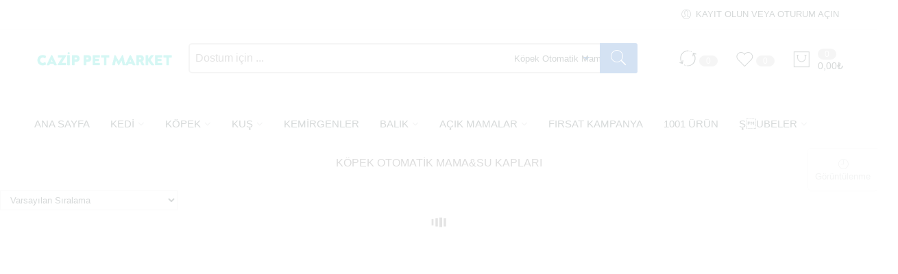

--- FILE ---
content_type: text/html; charset=UTF-8
request_url: https://cazippet.com/product-category/kopek/kopek-mama-su-kaplari/kopek-otomatik-mamasu-kaplari/
body_size: 27293
content:
<!DOCTYPE html><html lang="tr"><head><script data-no-optimize="1">var litespeed_docref=sessionStorage.getItem("litespeed_docref");litespeed_docref&&(Object.defineProperty(document,"referrer",{get:function(){return litespeed_docref}}),sessionStorage.removeItem("litespeed_docref"));</script> <meta charset="UTF-8" /><link data-optimized="2" rel="stylesheet" href="https://cazippet.com/wp-content/litespeed/css/8ccda5d1d984852659575e0e66a528b6.css?ver=13717" /><meta http-equiv="X-UA-Compatible" content="IE=Edge" ><meta name="viewport" content="width=device-width, initial-scale=1.0, maximum-scale=1.0, user-scalable=no" /><link rel="profile" href="http://gmpg.org/xfn/11" /><link rel="pingback" href="https://cazippet.com/xmlrpc.php" /><link rel="shortcut icon" href="https://cazippet.com/wp-content/themes/digi-theme/favicon.ico" /> <script type="litespeed/javascript">document.documentElement.className=document.documentElement.className+' yes-js js_active js'</script> <script type="litespeed/javascript">var ajaxurl="https://cazippet.com/wp-admin/admin-ajax.php"</script><script type="litespeed/javascript">var search_options={"limit_results":5,"live_search_template":"<div class=\"item-search\"><a href=\"{{url}}\" class=\"nasa-link-item-search\" title=\"{{title}}\"><img src=\"{{image}}\" class=\"nasa-item-image-search\" height=\"60\" width=\"60\" \/><div class=\"nasa-item-title-search\"><p>{{title}}<\/p><\/div><\/a><\/div>","enable_live_search":1}</script><title>Köpek Otomatik Mama&amp;Su Kapları &#8211; Cazip Pet Maket</title><meta name='robots' content='max-image-preview:large' /><style>img:is([sizes="auto" i], [sizes^="auto," i]) { contain-intrinsic-size: 3000px 1500px }</style><link rel='dns-prefetch' href='//fonts.googleapis.com' /><link rel="alternate" type="application/rss+xml" title="Cazip Pet Maket &raquo; akışı" href="https://cazippet.com/feed/" /><link rel="alternate" type="application/rss+xml" title="Cazip Pet Maket &raquo; yorum akışı" href="https://cazippet.com/comments/feed/" /><link rel="alternate" type="application/rss+xml" title="Cazip Pet Maket &raquo; Köpek Otomatik Mama&amp;Su Kapları Kategori akışı" href="https://cazippet.com/product-category/kopek/kopek-mama-su-kaplari/kopek-otomatik-mamasu-kaplari/feed/" /><style id='joinchat-button-style-inline-css' type='text/css'>.wp-block-joinchat-button{border:none!important;text-align:center}.wp-block-joinchat-button figure{display:table;margin:0 auto;padding:0}.wp-block-joinchat-button figcaption{font:normal normal 400 .6em/2em var(--wp--preset--font-family--system-font,sans-serif);margin:0;padding:0}.wp-block-joinchat-button .joinchat-button__qr{background-color:#fff;border:6px solid #25d366;border-radius:30px;box-sizing:content-box;display:block;height:200px;margin:auto;overflow:hidden;padding:10px;width:200px}.wp-block-joinchat-button .joinchat-button__qr canvas,.wp-block-joinchat-button .joinchat-button__qr img{display:block;margin:auto}.wp-block-joinchat-button .joinchat-button__link{align-items:center;background-color:#25d366;border:6px solid #25d366;border-radius:30px;display:inline-flex;flex-flow:row nowrap;justify-content:center;line-height:1.25em;margin:0 auto;text-decoration:none}.wp-block-joinchat-button .joinchat-button__link:before{background:transparent var(--joinchat-ico) no-repeat center;background-size:100%;content:"";display:block;height:1.5em;margin:-.75em .75em -.75em 0;width:1.5em}.wp-block-joinchat-button figure+.joinchat-button__link{margin-top:10px}@media (orientation:landscape)and (min-height:481px),(orientation:portrait)and (min-width:481px){.wp-block-joinchat-button.joinchat-button--qr-only figure+.joinchat-button__link{display:none}}@media (max-width:480px),(orientation:landscape)and (max-height:480px){.wp-block-joinchat-button figure{display:none}}</style><style id='classic-theme-styles-inline-css' type='text/css'>/*! This file is auto-generated */
.wp-block-button__link{color:#fff;background-color:#32373c;border-radius:9999px;box-shadow:none;text-decoration:none;padding:calc(.667em + 2px) calc(1.333em + 2px);font-size:1.125em}.wp-block-file__button{background:#32373c;color:#fff;text-decoration:none}</style><style id='global-styles-inline-css' type='text/css'>:root{--wp--preset--aspect-ratio--square: 1;--wp--preset--aspect-ratio--4-3: 4/3;--wp--preset--aspect-ratio--3-4: 3/4;--wp--preset--aspect-ratio--3-2: 3/2;--wp--preset--aspect-ratio--2-3: 2/3;--wp--preset--aspect-ratio--16-9: 16/9;--wp--preset--aspect-ratio--9-16: 9/16;--wp--preset--color--black: #000000;--wp--preset--color--cyan-bluish-gray: #abb8c3;--wp--preset--color--white: #ffffff;--wp--preset--color--pale-pink: #f78da7;--wp--preset--color--vivid-red: #cf2e2e;--wp--preset--color--luminous-vivid-orange: #ff6900;--wp--preset--color--luminous-vivid-amber: #fcb900;--wp--preset--color--light-green-cyan: #7bdcb5;--wp--preset--color--vivid-green-cyan: #00d084;--wp--preset--color--pale-cyan-blue: #8ed1fc;--wp--preset--color--vivid-cyan-blue: #0693e3;--wp--preset--color--vivid-purple: #9b51e0;--wp--preset--gradient--vivid-cyan-blue-to-vivid-purple: linear-gradient(135deg,rgba(6,147,227,1) 0%,rgb(155,81,224) 100%);--wp--preset--gradient--light-green-cyan-to-vivid-green-cyan: linear-gradient(135deg,rgb(122,220,180) 0%,rgb(0,208,130) 100%);--wp--preset--gradient--luminous-vivid-amber-to-luminous-vivid-orange: linear-gradient(135deg,rgba(252,185,0,1) 0%,rgba(255,105,0,1) 100%);--wp--preset--gradient--luminous-vivid-orange-to-vivid-red: linear-gradient(135deg,rgba(255,105,0,1) 0%,rgb(207,46,46) 100%);--wp--preset--gradient--very-light-gray-to-cyan-bluish-gray: linear-gradient(135deg,rgb(238,238,238) 0%,rgb(169,184,195) 100%);--wp--preset--gradient--cool-to-warm-spectrum: linear-gradient(135deg,rgb(74,234,220) 0%,rgb(151,120,209) 20%,rgb(207,42,186) 40%,rgb(238,44,130) 60%,rgb(251,105,98) 80%,rgb(254,248,76) 100%);--wp--preset--gradient--blush-light-purple: linear-gradient(135deg,rgb(255,206,236) 0%,rgb(152,150,240) 100%);--wp--preset--gradient--blush-bordeaux: linear-gradient(135deg,rgb(254,205,165) 0%,rgb(254,45,45) 50%,rgb(107,0,62) 100%);--wp--preset--gradient--luminous-dusk: linear-gradient(135deg,rgb(255,203,112) 0%,rgb(199,81,192) 50%,rgb(65,88,208) 100%);--wp--preset--gradient--pale-ocean: linear-gradient(135deg,rgb(255,245,203) 0%,rgb(182,227,212) 50%,rgb(51,167,181) 100%);--wp--preset--gradient--electric-grass: linear-gradient(135deg,rgb(202,248,128) 0%,rgb(113,206,126) 100%);--wp--preset--gradient--midnight: linear-gradient(135deg,rgb(2,3,129) 0%,rgb(40,116,252) 100%);--wp--preset--font-size--small: 13px;--wp--preset--font-size--medium: 20px;--wp--preset--font-size--large: 36px;--wp--preset--font-size--x-large: 42px;--wp--preset--font-family--inter: "Inter", sans-serif;--wp--preset--font-family--cardo: Cardo;--wp--preset--spacing--20: 0.44rem;--wp--preset--spacing--30: 0.67rem;--wp--preset--spacing--40: 1rem;--wp--preset--spacing--50: 1.5rem;--wp--preset--spacing--60: 2.25rem;--wp--preset--spacing--70: 3.38rem;--wp--preset--spacing--80: 5.06rem;--wp--preset--shadow--natural: 6px 6px 9px rgba(0, 0, 0, 0.2);--wp--preset--shadow--deep: 12px 12px 50px rgba(0, 0, 0, 0.4);--wp--preset--shadow--sharp: 6px 6px 0px rgba(0, 0, 0, 0.2);--wp--preset--shadow--outlined: 6px 6px 0px -3px rgba(255, 255, 255, 1), 6px 6px rgba(0, 0, 0, 1);--wp--preset--shadow--crisp: 6px 6px 0px rgba(0, 0, 0, 1);}:where(.is-layout-flex){gap: 0.5em;}:where(.is-layout-grid){gap: 0.5em;}body .is-layout-flex{display: flex;}.is-layout-flex{flex-wrap: wrap;align-items: center;}.is-layout-flex > :is(*, div){margin: 0;}body .is-layout-grid{display: grid;}.is-layout-grid > :is(*, div){margin: 0;}:where(.wp-block-columns.is-layout-flex){gap: 2em;}:where(.wp-block-columns.is-layout-grid){gap: 2em;}:where(.wp-block-post-template.is-layout-flex){gap: 1.25em;}:where(.wp-block-post-template.is-layout-grid){gap: 1.25em;}.has-black-color{color: var(--wp--preset--color--black) !important;}.has-cyan-bluish-gray-color{color: var(--wp--preset--color--cyan-bluish-gray) !important;}.has-white-color{color: var(--wp--preset--color--white) !important;}.has-pale-pink-color{color: var(--wp--preset--color--pale-pink) !important;}.has-vivid-red-color{color: var(--wp--preset--color--vivid-red) !important;}.has-luminous-vivid-orange-color{color: var(--wp--preset--color--luminous-vivid-orange) !important;}.has-luminous-vivid-amber-color{color: var(--wp--preset--color--luminous-vivid-amber) !important;}.has-light-green-cyan-color{color: var(--wp--preset--color--light-green-cyan) !important;}.has-vivid-green-cyan-color{color: var(--wp--preset--color--vivid-green-cyan) !important;}.has-pale-cyan-blue-color{color: var(--wp--preset--color--pale-cyan-blue) !important;}.has-vivid-cyan-blue-color{color: var(--wp--preset--color--vivid-cyan-blue) !important;}.has-vivid-purple-color{color: var(--wp--preset--color--vivid-purple) !important;}.has-black-background-color{background-color: var(--wp--preset--color--black) !important;}.has-cyan-bluish-gray-background-color{background-color: var(--wp--preset--color--cyan-bluish-gray) !important;}.has-white-background-color{background-color: var(--wp--preset--color--white) !important;}.has-pale-pink-background-color{background-color: var(--wp--preset--color--pale-pink) !important;}.has-vivid-red-background-color{background-color: var(--wp--preset--color--vivid-red) !important;}.has-luminous-vivid-orange-background-color{background-color: var(--wp--preset--color--luminous-vivid-orange) !important;}.has-luminous-vivid-amber-background-color{background-color: var(--wp--preset--color--luminous-vivid-amber) !important;}.has-light-green-cyan-background-color{background-color: var(--wp--preset--color--light-green-cyan) !important;}.has-vivid-green-cyan-background-color{background-color: var(--wp--preset--color--vivid-green-cyan) !important;}.has-pale-cyan-blue-background-color{background-color: var(--wp--preset--color--pale-cyan-blue) !important;}.has-vivid-cyan-blue-background-color{background-color: var(--wp--preset--color--vivid-cyan-blue) !important;}.has-vivid-purple-background-color{background-color: var(--wp--preset--color--vivid-purple) !important;}.has-black-border-color{border-color: var(--wp--preset--color--black) !important;}.has-cyan-bluish-gray-border-color{border-color: var(--wp--preset--color--cyan-bluish-gray) !important;}.has-white-border-color{border-color: var(--wp--preset--color--white) !important;}.has-pale-pink-border-color{border-color: var(--wp--preset--color--pale-pink) !important;}.has-vivid-red-border-color{border-color: var(--wp--preset--color--vivid-red) !important;}.has-luminous-vivid-orange-border-color{border-color: var(--wp--preset--color--luminous-vivid-orange) !important;}.has-luminous-vivid-amber-border-color{border-color: var(--wp--preset--color--luminous-vivid-amber) !important;}.has-light-green-cyan-border-color{border-color: var(--wp--preset--color--light-green-cyan) !important;}.has-vivid-green-cyan-border-color{border-color: var(--wp--preset--color--vivid-green-cyan) !important;}.has-pale-cyan-blue-border-color{border-color: var(--wp--preset--color--pale-cyan-blue) !important;}.has-vivid-cyan-blue-border-color{border-color: var(--wp--preset--color--vivid-cyan-blue) !important;}.has-vivid-purple-border-color{border-color: var(--wp--preset--color--vivid-purple) !important;}.has-vivid-cyan-blue-to-vivid-purple-gradient-background{background: var(--wp--preset--gradient--vivid-cyan-blue-to-vivid-purple) !important;}.has-light-green-cyan-to-vivid-green-cyan-gradient-background{background: var(--wp--preset--gradient--light-green-cyan-to-vivid-green-cyan) !important;}.has-luminous-vivid-amber-to-luminous-vivid-orange-gradient-background{background: var(--wp--preset--gradient--luminous-vivid-amber-to-luminous-vivid-orange) !important;}.has-luminous-vivid-orange-to-vivid-red-gradient-background{background: var(--wp--preset--gradient--luminous-vivid-orange-to-vivid-red) !important;}.has-very-light-gray-to-cyan-bluish-gray-gradient-background{background: var(--wp--preset--gradient--very-light-gray-to-cyan-bluish-gray) !important;}.has-cool-to-warm-spectrum-gradient-background{background: var(--wp--preset--gradient--cool-to-warm-spectrum) !important;}.has-blush-light-purple-gradient-background{background: var(--wp--preset--gradient--blush-light-purple) !important;}.has-blush-bordeaux-gradient-background{background: var(--wp--preset--gradient--blush-bordeaux) !important;}.has-luminous-dusk-gradient-background{background: var(--wp--preset--gradient--luminous-dusk) !important;}.has-pale-ocean-gradient-background{background: var(--wp--preset--gradient--pale-ocean) !important;}.has-electric-grass-gradient-background{background: var(--wp--preset--gradient--electric-grass) !important;}.has-midnight-gradient-background{background: var(--wp--preset--gradient--midnight) !important;}.has-small-font-size{font-size: var(--wp--preset--font-size--small) !important;}.has-medium-font-size{font-size: var(--wp--preset--font-size--medium) !important;}.has-large-font-size{font-size: var(--wp--preset--font-size--large) !important;}.has-x-large-font-size{font-size: var(--wp--preset--font-size--x-large) !important;}
:where(.wp-block-post-template.is-layout-flex){gap: 1.25em;}:where(.wp-block-post-template.is-layout-grid){gap: 1.25em;}
:where(.wp-block-columns.is-layout-flex){gap: 2em;}:where(.wp-block-columns.is-layout-grid){gap: 2em;}
:root :where(.wp-block-pullquote){font-size: 1.5em;line-height: 1.6;}</style><style id='woocommerce-inline-inline-css' type='text/css'>.woocommerce form .form-row .required { visibility: visible; }</style><style id='akismet-widget-style-inline-css' type='text/css'>.a-stats {
				--akismet-color-mid-green: #357b49;
				--akismet-color-white: #fff;
				--akismet-color-light-grey: #f6f7f7;

				max-width: 350px;
				width: auto;
			}

			.a-stats * {
				all: unset;
				box-sizing: border-box;
			}

			.a-stats strong {
				font-weight: 600;
			}

			.a-stats a.a-stats__link,
			.a-stats a.a-stats__link:visited,
			.a-stats a.a-stats__link:active {
				background: var(--akismet-color-mid-green);
				border: none;
				box-shadow: none;
				border-radius: 8px;
				color: var(--akismet-color-white);
				cursor: pointer;
				display: block;
				font-family: -apple-system, BlinkMacSystemFont, 'Segoe UI', 'Roboto', 'Oxygen-Sans', 'Ubuntu', 'Cantarell', 'Helvetica Neue', sans-serif;
				font-weight: 500;
				padding: 12px;
				text-align: center;
				text-decoration: none;
				transition: all 0.2s ease;
			}

			/* Extra specificity to deal with TwentyTwentyOne focus style */
			.widget .a-stats a.a-stats__link:focus {
				background: var(--akismet-color-mid-green);
				color: var(--akismet-color-white);
				text-decoration: none;
			}

			.a-stats a.a-stats__link:hover {
				filter: brightness(110%);
				box-shadow: 0 4px 12px rgba(0, 0, 0, 0.06), 0 0 2px rgba(0, 0, 0, 0.16);
			}

			.a-stats .count {
				color: var(--akismet-color-white);
				display: block;
				font-size: 1.5em;
				line-height: 1.4;
				padding: 0 13px;
				white-space: nowrap;
			}</style><style id='joinchat-inline-css' type='text/css'>.joinchat{--red:37;--green:211;--blue:102;--bw:100}</style><script type="litespeed/javascript" data-src="https://cazippet.com/wp-includes/js/jquery/jquery.min.js" id="jquery-core-js"></script> <script id="wc-add-to-cart-js-extra" type="litespeed/javascript">var wc_add_to_cart_params={"ajax_url":"\/wp-admin\/admin-ajax.php","wc_ajax_url":"\/?wc-ajax=%%endpoint%%","i18n_view_cart":"Sepetim","cart_url":"https:\/\/cazippet.com\/sepetim\/","is_cart":"","cart_redirect_after_add":"no"}</script> <script id="woocommerce-js-extra" type="litespeed/javascript">var woocommerce_params={"ajax_url":"\/wp-admin\/admin-ajax.php","wc_ajax_url":"\/?wc-ajax=%%endpoint%%"}</script> <script id="lgx-owl-carousel-js-extra" type="litespeed/javascript">var lgxcarousel={"owl_navigationTextL":"https:\/\/cazippet.com\/wp-content\/plugins\/lgx-owl-carousel\/public\/assets\/img\/arrow-left.png","owl_navigationTextR":"https:\/\/cazippet.com\/wp-content\/plugins\/lgx-owl-carousel\/public\/assets\/img\/arrow-right.png"}</script> <link rel="https://api.w.org/" href="https://cazippet.com/wp-json/" /><link rel="alternate" title="JSON" type="application/json" href="https://cazippet.com/wp-json/wp/v2/product_cat/223" /><link rel="EditURI" type="application/rsd+xml" title="RSD" href="https://cazippet.com/xmlrpc.php?rsd" /><meta name="generator" content="WordPress 6.7.2" /><meta name="generator" content="WooCommerce 9.6.2" />
<style type="text/css">/* Add your CSS code here.

For example:
.example {
    color: red;
}

For brushing up on your CSS knowledge, check out http://www.w3schools.com/css/css_syntax.asp

End of comment */</style><style>.lgx-carousel-section .lgx-carousel .owl-video-tn{height: 350px; width: 100%;}</style><meta name="wwp" content="yes" /><meta property="og:title" content="CAZİP OTOMATİK SU SEBİLİ (KARE)" /><meta property="og:image" content="https://cazippet.com/wp-content/uploads/2023/12/110000518542491.jpg" /><meta property="og:url" content="https://cazippet.com/product/cazip-otomatik-su-sebili-kare/" />
<noscript><style>.woocommerce-product-gallery{ opacity: 1 !important; }</style></noscript><meta name="generator" content="Elementor 3.27.6; features: e_font_icon_svg, additional_custom_breakpoints, e_element_cache; settings: css_print_method-external, google_font-enabled, font_display-swap"><style>.e-con.e-parent:nth-of-type(n+4):not(.e-lazyloaded):not(.e-no-lazyload),
				.e-con.e-parent:nth-of-type(n+4):not(.e-lazyloaded):not(.e-no-lazyload) * {
					background-image: none !important;
				}
				@media screen and (max-height: 1024px) {
					.e-con.e-parent:nth-of-type(n+3):not(.e-lazyloaded):not(.e-no-lazyload),
					.e-con.e-parent:nth-of-type(n+3):not(.e-lazyloaded):not(.e-no-lazyload) * {
						background-image: none !important;
					}
				}
				@media screen and (max-height: 640px) {
					.e-con.e-parent:nth-of-type(n+2):not(.e-lazyloaded):not(.e-no-lazyload),
					.e-con.e-parent:nth-of-type(n+2):not(.e-lazyloaded):not(.e-no-lazyload) * {
						background-image: none !important;
					}
				}</style><meta name="generator" content="Powered by WPBakery Page Builder - drag and drop page builder for WordPress."/><meta name="generator" content="Powered by Slider Revolution 6.5.31 - responsive, Mobile-Friendly Slider Plugin for WordPress with comfortable drag and drop interface." /> <script type="litespeed/javascript">var ajaxurl_core="https://cazippet.com/wp-admin/admin-ajax.php"</script><link rel="modulepreload" href="https://cazippet.com/wp-content/plugins/advanced-coupons-for-woocommerce-free/dist/common/NoticesPlugin.4b31c3cc.js"  /><link rel="modulepreload" href="https://cazippet.com/wp-content/plugins/advanced-coupons-for-woocommerce-free/dist/common/NoticesPlugin.4b31c3cc.js"  /><style class='wp-fonts-local' type='text/css'>@font-face{font-family:Inter;font-style:normal;font-weight:300 900;font-display:fallback;src:url('https://cazippet.com/wp-content/plugins/woocommerce/assets/fonts/Inter-VariableFont_slnt,wght.woff2') format('woff2');font-stretch:normal;}
@font-face{font-family:Cardo;font-style:normal;font-weight:400;font-display:fallback;src:url('https://cazippet.com/wp-content/plugins/woocommerce/assets/fonts/cardo_normal_400.woff2') format('woff2');}</style> <script type="litespeed/javascript">function setREVStartSize(e){window.RSIW=window.RSIW===undefined?window.innerWidth:window.RSIW;window.RSIH=window.RSIH===undefined?window.innerHeight:window.RSIH;try{var pw=document.getElementById(e.c).parentNode.offsetWidth,newh;pw=pw===0||isNaN(pw)||(e.l=="fullwidth"||e.layout=="fullwidth")?window.RSIW:pw;e.tabw=e.tabw===undefined?0:parseInt(e.tabw);e.thumbw=e.thumbw===undefined?0:parseInt(e.thumbw);e.tabh=e.tabh===undefined?0:parseInt(e.tabh);e.thumbh=e.thumbh===undefined?0:parseInt(e.thumbh);e.tabhide=e.tabhide===undefined?0:parseInt(e.tabhide);e.thumbhide=e.thumbhide===undefined?0:parseInt(e.thumbhide);e.mh=e.mh===undefined||e.mh==""||e.mh==="auto"?0:parseInt(e.mh,0);if(e.layout==="fullscreen"||e.l==="fullscreen")
newh=Math.max(e.mh,window.RSIH);else{e.gw=Array.isArray(e.gw)?e.gw:[e.gw];for(var i in e.rl)if(e.gw[i]===undefined||e.gw[i]===0)e.gw[i]=e.gw[i-1];e.gh=e.el===undefined||e.el===""||(Array.isArray(e.el)&&e.el.length==0)?e.gh:e.el;e.gh=Array.isArray(e.gh)?e.gh:[e.gh];for(var i in e.rl)if(e.gh[i]===undefined||e.gh[i]===0)e.gh[i]=e.gh[i-1];var nl=new Array(e.rl.length),ix=0,sl;e.tabw=e.tabhide>=pw?0:e.tabw;e.thumbw=e.thumbhide>=pw?0:e.thumbw;e.tabh=e.tabhide>=pw?0:e.tabh;e.thumbh=e.thumbhide>=pw?0:e.thumbh;for(var i in e.rl)nl[i]=e.rl[i]<window.RSIW?0:e.rl[i];sl=nl[0];for(var i in nl)if(sl>nl[i]&&nl[i]>0){sl=nl[i];ix=i}
var m=pw>(e.gw[ix]+e.tabw+e.thumbw)?1:(pw-(e.tabw+e.thumbw))/(e.gw[ix]);newh=(e.gh[ix]*m)+(e.tabh+e.thumbh)}
var el=document.getElementById(e.c);if(el!==null&&el)el.style.height=newh+"px";el=document.getElementById(e.c+"_wrapper");if(el!==null&&el){el.style.height=newh+"px";el.style.display="block"}}catch(e){console.log("Failure at Presize of Slider:"+e)}}</script> <noscript><style>.wpb_animate_when_almost_visible { opacity: 1; }</style></noscript></head><body class="archive tax-product_cat term-kopek-otomatik-mamasu-kaplari term-223 theme-digi-theme woocommerce woocommerce-page woocommerce-no-js antialiased group-blog wpb-js-composer js-comp-ver-6.9.0 vc_responsive elementor-default elementor-kit-47759"><div id="nasa-before-load"><div class="nasa-relative nasa-center"><div class="nasa-loader"><div class="nasa-line"></div><div class="nasa-line"></div><div class="nasa-line"></div><div class="nasa-line"></div></div></div></div><div id="wrapper" class="fixNav-enabled"><div class="fixed-header-area hide-for-small"><div class="fixed-header"><div class="row"><div class="large-9 columns"><div class="logo-wrapper large-3 columns"><div class="logo nasa-logo-img"><a href="https://cazippet.com/" title="Cazip Pet Maket - Cazip Pet Market | Kedi, Köpek, Kuş, Kemirgenler" rel="home"><img data-lazyloaded="1" src="[data-uri]" width="595" height="72" data-src="https://cazippet.com/wp-content/uploads/2025/02/Logo-Turkuaz.png" class="header_logo" alt="Cazip Pet Maket" data-src-retina="https://cazippet.com/wp-content/uploads/2025/02/Logo-Turkuaz.png" /></a></div></div><div class="large-9 columns"><div class="nasa-search-space nasa_search_full nasa-search-style-3"><div class="nasa-show-search-form"><div class="search-wrapper nasa-ajaxsearchform-container 796380289_container"><table class="nasa-table-search-wrapper"><tr><td class="icon-td-warp"><div class="nasa-filter-cat-topbar"></div></td><td><div class="nasa-search-form-warp"><form method="get" class="nasa-ajaxsearchform" action="https://cazippet.com/"><div class="search-control-group control-group">
<label class="sr-only screen-reader-text">
Burada ara                            </label>
<input id="nasa-input-796380289" type="text" class="search-field search-input live-search-input" value="" name="s" placeholder="Dostum için ..." />
<select name="product_cat"><option value="">Kategoriler</option><option data-term_id="279" value="n-a">#N/A</option><option data-term_id="380" value="1001-urun">1001 ÜRÜN</option><option data-term_id="25" value="acik-mamalar">Açık Mamalar</option><option data-term_id="26" value="kedi-acik-mamalar">&nbsp;&nbsp;&nbsp;Kedi Açık Mamalar</option><option data-term_id="263" value="kopek-acik-mamalar">&nbsp;&nbsp;&nbsp;Köpek Açık Mamalar</option><option data-term_id="192" value="balik">Balık</option><option data-term_id="193" value="balik-aksesuarlari">&nbsp;&nbsp;&nbsp;Balık Aksesuarları</option><option data-term_id="264" value="balik-akvaryumlari">&nbsp;&nbsp;&nbsp;Balık Akvaryumları</option><option data-term_id="202" value="balik-bakim-urunleri">&nbsp;&nbsp;&nbsp;Balık Bakım Ürünleri</option><option data-term_id="235" value="balik-filtreleri">&nbsp;&nbsp;&nbsp;Balık Filtreleri</option><option data-term_id="234" value="balik-hava-motorlari">&nbsp;&nbsp;&nbsp;Balık Hava Motorları</option><option data-term_id="281" value="balik-isiticilari">&nbsp;&nbsp;&nbsp;Balık Isıtıcıları</option><option data-term_id="201" value="balik-yemleri">&nbsp;&nbsp;&nbsp;Balık Yemleri</option><option data-term_id="299" value="bayi-kampanya">BAYİLERE ÖZEL</option><option data-term_id="187" value="dr-clauders">Dr Clauders</option><option data-term_id="191" value="firsat-kampanya">FIRSAT KAMPANYA</option><option data-term_id="237" value="kategorisizler">Kategorisizler</option><option data-term_id="16" value="kedi">Kedi</option><option data-term_id="218" value="kedi-aksesuarlari-ve-kiyafetleri">&nbsp;&nbsp;&nbsp;Kedi Aksesuarları ve Kıyafetleri</option><option data-term_id="43" value="kedi-bakim-urunleri">&nbsp;&nbsp;&nbsp;Kedi Bakım Ürünleri</option><option data-term_id="231" value="kedi-cilt-ve-tuy-bakim-urunleri">&nbsp;&nbsp;&nbsp;&nbsp;&nbsp;&nbsp;Kedi Cilt ve Tüy Bakım Ürünleri</option><option data-term_id="180" value="kedi-leke-ve-koku-gidericileri">&nbsp;&nbsp;&nbsp;&nbsp;&nbsp;&nbsp;Kedi Leke ve Koku Gidericileri</option><option data-term_id="247" value="kedi-sampuanlari">&nbsp;&nbsp;&nbsp;&nbsp;&nbsp;&nbsp;Kedi Şampuanları</option><option data-term_id="199" value="kedi-tarak-ve-fircalari">&nbsp;&nbsp;&nbsp;&nbsp;&nbsp;&nbsp;Kedi Tarak ve Fırçaları</option><option data-term_id="254" value="kedi-tirnak-makaslari">&nbsp;&nbsp;&nbsp;&nbsp;&nbsp;&nbsp;Kedi Tırnak Makasları</option><option data-term_id="253" value="kedi-yikama-ekipmanlari">&nbsp;&nbsp;&nbsp;&nbsp;&nbsp;&nbsp;Kedi Yıkama Ekipmanları</option><option data-term_id="44" value="yavru-kedi-bakim-urunleri">&nbsp;&nbsp;&nbsp;&nbsp;&nbsp;&nbsp;Yavru Kedi Bakım Ürünleri</option><option data-term_id="274" value="yavru-kopek-bakim-urunleri-kedi-bakim-urunleri">&nbsp;&nbsp;&nbsp;&nbsp;&nbsp;&nbsp;Yavru Köpek Bakım Ürünleri</option><option data-term_id="285" value="kedi-cantalari">&nbsp;&nbsp;&nbsp;Kedi Çantaları</option><option data-term_id="251" value="kedi-cyuncaklari">&nbsp;&nbsp;&nbsp;Kedi Cyuncakları</option><option data-term_id="211" value="kedi-egitim-urunleri">&nbsp;&nbsp;&nbsp;Kedi Eğitim Ürünleri</option><option data-term_id="259" value="kedi-sakinlestiricisi">&nbsp;&nbsp;&nbsp;&nbsp;&nbsp;&nbsp;Kedi Sakinleştiricisi</option><option data-term_id="283" value="kedi-tuvalet-egitimi">&nbsp;&nbsp;&nbsp;&nbsp;&nbsp;&nbsp;Kedi Tuvalet Eğitimi</option><option data-term_id="212" value="kedi-uzaklastiricisi">&nbsp;&nbsp;&nbsp;&nbsp;&nbsp;&nbsp;Kedi Uzaklaştırıcısı</option><option data-term_id="284" value="kedi-fyuncaklari">&nbsp;&nbsp;&nbsp;Kedi Fyuncakları</option><option data-term_id="22" value="kedi-konserve-ve-yas-mamalari">&nbsp;&nbsp;&nbsp;Kedi Konserve ve Yaş Mamaları</option><option data-term_id="33" value="kisirlastirilmis-kedi-konserveyas-mamasi">&nbsp;&nbsp;&nbsp;&nbsp;&nbsp;&nbsp;Kısırlaştırılmış Kedi Konserve&amp;Yaş Maması</option><option data-term_id="23" value="yavru-kedi-konserveyas-mamasi">&nbsp;&nbsp;&nbsp;&nbsp;&nbsp;&nbsp;Yavru Kedi Konserve&amp;Yaş Maması</option><option data-term_id="34" value="yetiskin-kedi-konserveyas-mamasi">&nbsp;&nbsp;&nbsp;&nbsp;&nbsp;&nbsp;Yetişkin Kedi Konserve&amp;Yaş Maması</option><option data-term_id="176" value="kedi-kumlari">&nbsp;&nbsp;&nbsp;Kedi Kumları</option><option data-term_id="177" value="bentonit-kedi-kumlari">&nbsp;&nbsp;&nbsp;&nbsp;&nbsp;&nbsp;Bentonit Kedi Kumları</option><option data-term_id="267" value="dogal-kedi-kumlari">&nbsp;&nbsp;&nbsp;&nbsp;&nbsp;&nbsp;Doğal Kedi Kumları</option><option data-term_id="248" value="silika-kedi-kumlari">&nbsp;&nbsp;&nbsp;&nbsp;&nbsp;&nbsp;Silika Kedi Kumları</option><option data-term_id="17" value="kedi-kuru-mamalari">&nbsp;&nbsp;&nbsp;Kedi Kuru Mamaları</option><option data-term_id="28" value="kedi-kisirlastirilmis-kedi-mamasi">&nbsp;&nbsp;&nbsp;&nbsp;&nbsp;&nbsp;Kedi Kısırlaştırılmış Kedi Maması</option><option data-term_id="35" value="kedi-lightdiyet-kedi-mamasi">&nbsp;&nbsp;&nbsp;&nbsp;&nbsp;&nbsp;Kedi Light(Diyet) Kedi Maması</option><option data-term_id="27" value="kedi-yasli-kedi-mamasi">&nbsp;&nbsp;&nbsp;&nbsp;&nbsp;&nbsp;Kedi Yaşlı Kedi Maması</option><option data-term_id="24" value="kedi-yavru-kedi-mamasi">&nbsp;&nbsp;&nbsp;&nbsp;&nbsp;&nbsp;Kedi Yavru Kedi Maması</option><option data-term_id="18" value="kedi-yetiskin-kedi-mamasi">&nbsp;&nbsp;&nbsp;&nbsp;&nbsp;&nbsp;Kedi Yetişkin Kedi Maması</option><option data-term_id="39" value="kedi-mama-su-kaplari">&nbsp;&nbsp;&nbsp;Kedi Mama Su Kapları</option><option data-term_id="272" value="kedi-ahsap-mamasu-kaplari">&nbsp;&nbsp;&nbsp;&nbsp;&nbsp;&nbsp;Kedi Ahşap Mama&amp;Su Kapları</option><option data-term_id="270" value="kedi-hazneli-mamasu-kaplari">&nbsp;&nbsp;&nbsp;&nbsp;&nbsp;&nbsp;Kedi Hazneli Mama&amp;Su Kapları</option><option data-term_id="40" value="kedi-metal-mamasu-kaplari">&nbsp;&nbsp;&nbsp;&nbsp;&nbsp;&nbsp;Kedi Metal Mama&amp;Su Kapları</option><option data-term_id="222" value="kedi-otomatik-mamasu-kaplari">&nbsp;&nbsp;&nbsp;&nbsp;&nbsp;&nbsp;Kedi Otomatik Mama&amp;Su Kapları</option><option data-term_id="227" value="kedi-plastik-mamasu-kaplari">&nbsp;&nbsp;&nbsp;&nbsp;&nbsp;&nbsp;Kedi Plastik Mama&amp;Su Kapları</option><option data-term_id="249" value="kedi-plastiksu-kaplari">&nbsp;&nbsp;&nbsp;&nbsp;&nbsp;&nbsp;Kedi Plastik&amp;Su Kapları</option><option data-term_id="268" value="kedi-seramik-ve-bambu-mamasu-kaplari">&nbsp;&nbsp;&nbsp;&nbsp;&nbsp;&nbsp;Kedi Seramik ve Bambu Mama&amp;Su Kapları</option><option data-term_id="179" value="kedi-odul-mamalari">&nbsp;&nbsp;&nbsp;Kedi Ödül Mamaları</option><option data-term_id="196" value="kedi-oyuncaklari">&nbsp;&nbsp;&nbsp;Kedi Oyuncakları</option><option data-term_id="183" value="kedi-saglik-urunleri">&nbsp;&nbsp;&nbsp;Kedi Sağlık Ürünleri</option><option data-term_id="331" value="kedi-agiz-ve-dis-sagligi">&nbsp;&nbsp;&nbsp;&nbsp;&nbsp;&nbsp;Kedi Ağız ve Diş Sağlığı</option><option data-term_id="232" value="kedi-deri-ve-tuy-sagligi">&nbsp;&nbsp;&nbsp;&nbsp;&nbsp;&nbsp;Kedi Deri ve Tüy Sağlığı</option><option data-term_id="184" value="kedi-malt-macunlari">&nbsp;&nbsp;&nbsp;&nbsp;&nbsp;&nbsp;Kedi Malt Macunları</option><option data-term_id="185" value="kedi-vitamin-ve-takviyeleri">&nbsp;&nbsp;&nbsp;&nbsp;&nbsp;&nbsp;Kedi Vitamin ve Takviyeleri</option><option data-term_id="266" value="kedi-vitamin-ve-takviyeler">&nbsp;&nbsp;&nbsp;&nbsp;&nbsp;&nbsp;Kedi Vitamin ve Takviyeleri</option><option data-term_id="239" value="kedi-tasima-cantalari">&nbsp;&nbsp;&nbsp;Kedi Taşıma Çantaları</option><option data-term_id="205" value="kedi-tasmalari">&nbsp;&nbsp;&nbsp;Kedi Tasmaları</option><option data-term_id="207" value="kedi-bel-ve-gogus-tasmalari">&nbsp;&nbsp;&nbsp;&nbsp;&nbsp;&nbsp;Kedi Bel ve Göğüs Tasmaları</option><option data-term_id="206" value="kedi-boyun-tasmalari">&nbsp;&nbsp;&nbsp;&nbsp;&nbsp;&nbsp;Kedi Boyun Tasmaları</option><option data-term_id="265" value="kedi-pire-tasmalari">&nbsp;&nbsp;&nbsp;&nbsp;&nbsp;&nbsp;Kedi Pire Tasmaları</option><option data-term_id="256" value="kedi-tirmalama">&nbsp;&nbsp;&nbsp;Kedi Tırmalama</option><option data-term_id="197" value="kedi-tuvaleti-ve-urunleri">&nbsp;&nbsp;&nbsp;Kedi Tuvaleti ve Ürünleri</option><option data-term_id="240" value="acik-kedi-tuvaletleri">&nbsp;&nbsp;&nbsp;&nbsp;&nbsp;&nbsp;Açık Kedi Tuvaletleri</option><option data-term_id="245" value="kapali-kedi-tuvaletleri">&nbsp;&nbsp;&nbsp;&nbsp;&nbsp;&nbsp;Kapalı Kedi Tuvaletleri</option><option data-term_id="238" value="kedi-kum-kuregi">&nbsp;&nbsp;&nbsp;&nbsp;&nbsp;&nbsp;Kedi Kum Küreği</option><option data-term_id="198" value="kedi-kumu-koku-gidericileri">&nbsp;&nbsp;&nbsp;&nbsp;&nbsp;&nbsp;Kedi Kumu Koku Gidericileri</option><option data-term_id="262" value="kedi-tuvalet-paspaslari">&nbsp;&nbsp;&nbsp;&nbsp;&nbsp;&nbsp;Kedi Tuvalet Paspasları</option><option data-term_id="242" value="kedi-yataklari">&nbsp;&nbsp;&nbsp;Kedi Yatakları</option><option data-term_id="288" value="kedi-2">KEDİ</option><option data-term_id="350" value="kedi-aksesuarlari">&nbsp;&nbsp;&nbsp;Kedi Aksesuarları</option><option data-term_id="374" value="kedi-aksesuarlari-ve-kiyafetleri-kedi-2">&nbsp;&nbsp;&nbsp;Kedi Aksesuarları ve Kıyafetleri</option><option data-term_id="360" value="kedi-bakim-urunleri-kedi-2">&nbsp;&nbsp;&nbsp;Kedi Bakım Ürünleri</option><option data-term_id="365" value="kedi-cilt-ve-tuy-bakim-urunleri-kedi-bakim-urunleri-kedi-2">&nbsp;&nbsp;&nbsp;&nbsp;&nbsp;&nbsp;Kedi Cilt ve Tüy Bakım Ürünleri</option><option data-term_id="388" value="kedi-leke-ve-koku-gidericileri-kedi-bakim-urunleri-kedi-2">&nbsp;&nbsp;&nbsp;&nbsp;&nbsp;&nbsp;Kedi Leke ve Koku Gidericileri</option><option data-term_id="375" value="kedi-sampuanlari-kedi-bakim-urunleri-kedi-2">&nbsp;&nbsp;&nbsp;&nbsp;&nbsp;&nbsp;Kedi Şampuanları</option><option data-term_id="361" value="kedi-tarak-ve-fircalari-kedi-bakim-urunleri-kedi-2">&nbsp;&nbsp;&nbsp;&nbsp;&nbsp;&nbsp;Kedi Tarak ve Fırçaları</option><option data-term_id="379" value="kedi-tirnak-makaslari-kedi-bakim-urunleri-kedi-2">&nbsp;&nbsp;&nbsp;&nbsp;&nbsp;&nbsp;Kedi Tırnak Makasları</option><option data-term_id="362" value="kedi-yikama-ekipmanlari-kedi-bakim-urunleri-kedi-2">&nbsp;&nbsp;&nbsp;&nbsp;&nbsp;&nbsp;Kedi Yıkama Ekipmanları</option><option data-term_id="363" value="yavru-kedi-bakim-urunleri-kedi-bakim-urunleri-kedi-2">&nbsp;&nbsp;&nbsp;&nbsp;&nbsp;&nbsp;Yavru Kedi Bakım Ürünleri</option><option data-term_id="358" value="kedi-egitim-urunleri-kedi-2">&nbsp;&nbsp;&nbsp;Kedi Eğitim Ürünleri</option><option data-term_id="359" value="kedi-sakinlestiricisi-kedi-egitim-urunleri-kedi-2">&nbsp;&nbsp;&nbsp;&nbsp;&nbsp;&nbsp;Kedi Sakinleştiricisi</option><option data-term_id="391" value="kedi-uzaklastiricisi-kedi-egitim-urunleri-kedi-2">&nbsp;&nbsp;&nbsp;&nbsp;&nbsp;&nbsp;Kedi Uzaklaştırıcısı</option><option data-term_id="336" value="kedi-konserve-ve-yas-mamalari-kedi-2">&nbsp;&nbsp;&nbsp;Kedi Konserve ve Yaş Mamaları</option><option data-term_id="373" value="kisirlastirilmis-kedi-konserveyas-mamasi-kedi-konserve-ve-yas-mamalari-kedi-2">&nbsp;&nbsp;&nbsp;&nbsp;&nbsp;&nbsp;Kısırlaştırılmış Kedi Konserve&amp;Yaş Maması</option><option data-term_id="338" value="yavru-kedi-konserveyas-mamasi-kedi-konserve-ve-yas-mamalari-kedi-2">&nbsp;&nbsp;&nbsp;&nbsp;&nbsp;&nbsp;Yavru Kedi Konserve&amp;Yaş Maması</option><option data-term_id="337" value="yetiskin-kedi-konserveyas-mamasi-kedi-konserve-ve-yas-mamalari-kedi-2">&nbsp;&nbsp;&nbsp;&nbsp;&nbsp;&nbsp;Yetişkin Kedi Konserve&amp;Yaş Maması</option><option data-term_id="354" value="kedi-kumlari-kedi-2">&nbsp;&nbsp;&nbsp;Kedi Kumları</option><option data-term_id="372" value="bentonit-kedi-kumlari-kedi-kumlari-kedi-2">&nbsp;&nbsp;&nbsp;&nbsp;&nbsp;&nbsp;Bentonit Kedi Kumları</option><option data-term_id="355" value="dogal-kedi-kumlari-kedi-kumlari-kedi-2">&nbsp;&nbsp;&nbsp;&nbsp;&nbsp;&nbsp;Doğal Kedi Kumları</option><option data-term_id="385" value="silika-kedi-kumlari-kedi-kumlari-kedi-2">&nbsp;&nbsp;&nbsp;&nbsp;&nbsp;&nbsp;Silika Kedi Kumları</option><option data-term_id="289" value="kedi-kuru-mamalari-kedi-2">&nbsp;&nbsp;&nbsp;KEDİ KURU MAMALARI</option><option data-term_id="294" value="yavru-kedi-mamasi">&nbsp;&nbsp;&nbsp;&nbsp;&nbsp;&nbsp;YAVRU KEDİ MAMASI</option><option data-term_id="290" value="yetiskin-kedi-mamasi">&nbsp;&nbsp;&nbsp;&nbsp;&nbsp;&nbsp;YETİŞKİN KEDİ MAMASI</option><option data-term_id="332" value="kedi-kuru-mamalari-kedi-2-2">&nbsp;&nbsp;&nbsp;Kedi Kuru Mamaları</option><option data-term_id="341" value="kedi-kisirlastirilmis-kedi-mamasi-kedi-kuru-mamalari-kedi-2-2">&nbsp;&nbsp;&nbsp;&nbsp;&nbsp;&nbsp;Kedi Kısırlaştırılmış Kedi Maması</option><option data-term_id="334" value="kedi-lightdiyet-kedi-mamasi-kedi-kuru-mamalari-kedi-2-2">&nbsp;&nbsp;&nbsp;&nbsp;&nbsp;&nbsp;Kedi Light(Diyet) Kedi Maması</option><option data-term_id="392" value="kedi-yasli-kedi-mamasi-kedi-kuru-mamalari-kedi-2-2">&nbsp;&nbsp;&nbsp;&nbsp;&nbsp;&nbsp;Kedi Yaşlı Kedi Maması</option><option data-term_id="335" value="kedi-yavru-kedi-mamasi-kedi-kuru-mamalari-kedi-2-2">&nbsp;&nbsp;&nbsp;&nbsp;&nbsp;&nbsp;Kedi Yavru Kedi Maması</option><option data-term_id="333" value="kedi-yetiskin-kedi-mamasi-kedi-kuru-mamalari-kedi-2-2">&nbsp;&nbsp;&nbsp;&nbsp;&nbsp;&nbsp;Kedi Yetişkin Kedi Maması</option><option data-term_id="352" value="kedi-mama-su-kaplari-kedi-2">&nbsp;&nbsp;&nbsp;Kedi Mama Su Kapları</option><option data-term_id="390" value="kedi-ahsap-mamasu-kaplari-kedi-mama-su-kaplari-kedi-2">&nbsp;&nbsp;&nbsp;&nbsp;&nbsp;&nbsp;Kedi Ahşap Mama&amp;Su Kapları</option><option data-term_id="378" value="kedi-hazneli-mamasu-kaplari-kedi-mama-su-kaplari-kedi-2">&nbsp;&nbsp;&nbsp;&nbsp;&nbsp;&nbsp;Kedi Hazneli Mama&amp;Su Kapları</option><option data-term_id="371" value="kedi-metal-mamasu-kaplari-kedi-mama-su-kaplari-kedi-2">&nbsp;&nbsp;&nbsp;&nbsp;&nbsp;&nbsp;Kedi Metal Mama&amp;Su Kapları</option><option data-term_id="367" value="kedi-otomatik-mamasu-kaplari-kedi-mama-su-kaplari-kedi-2">&nbsp;&nbsp;&nbsp;&nbsp;&nbsp;&nbsp;Kedi Otomatik Mama&amp;Su Kapları</option><option data-term_id="353" value="kedi-plastik-mamasu-kaplari-kedi-mama-su-kaplari-kedi-2">&nbsp;&nbsp;&nbsp;&nbsp;&nbsp;&nbsp;Kedi Plastik Mama&amp;Su Kapları</option><option data-term_id="387" value="kedi-plastiksu-kaplari-kedi-mama-su-kaplari-kedi-2">&nbsp;&nbsp;&nbsp;&nbsp;&nbsp;&nbsp;Kedi Plastik&amp;Su Kapları</option><option data-term_id="370" value="kedi-seramik-ve-bambu-mamasu-kaplari-kedi-mama-su-kaplari-kedi-2">&nbsp;&nbsp;&nbsp;&nbsp;&nbsp;&nbsp;Kedi Seramik ve Bambu Mama&amp;Su Kapları</option><option data-term_id="342" value="kedi-odul-mamalari-kedi-2">&nbsp;&nbsp;&nbsp;Kedi Ödül Mamaları</option><option data-term_id="339" value="kedi-oyuncaklari-kedi-2">&nbsp;&nbsp;&nbsp;Kedi Oyuncakları</option><option data-term_id="343" value="kedi-saglik-urunleri-kedi-2">&nbsp;&nbsp;&nbsp;Kedi Sağlık Ürünleri</option><option data-term_id="351" value="kedi-agiz-ve-dis-sagligi-kedi-saglik-urunleri-kedi-2">&nbsp;&nbsp;&nbsp;&nbsp;&nbsp;&nbsp;Kedi Ağız ve Diş Sağlığı</option><option data-term_id="345" value="kedi-deri-ve-tuy-sagligi-kedi-saglik-urunleri-kedi-2">&nbsp;&nbsp;&nbsp;&nbsp;&nbsp;&nbsp;Kedi Deri ve Tüy Sağlığı</option><option data-term_id="344" value="kedi-malt-macunlari-kedi-saglik-urunleri-kedi-2">&nbsp;&nbsp;&nbsp;&nbsp;&nbsp;&nbsp;Kedi Malt Macunları</option><option data-term_id="346" value="kedi-vitamin-ve-takviyeleri-kedi-saglik-urunleri-kedi-2">&nbsp;&nbsp;&nbsp;&nbsp;&nbsp;&nbsp;Kedi Vitamin ve Takviyeleri</option><option data-term_id="357" value="kedi-tasima-cantalari-kedi-2">&nbsp;&nbsp;&nbsp;Kedi Taşıma Çantaları</option><option data-term_id="348" value="kedi-tasmalari-kedi-2">&nbsp;&nbsp;&nbsp;Kedi Tasmaları</option><option data-term_id="356" value="kedi-bel-ve-gogus-tasmalari-kedi-tasmalari-kedi-2">&nbsp;&nbsp;&nbsp;&nbsp;&nbsp;&nbsp;Kedi Bel ve Göğüs Tasmaları</option><option data-term_id="349" value="kedi-boyun-tasmalari-kedi-tasmalari-kedi-2">&nbsp;&nbsp;&nbsp;&nbsp;&nbsp;&nbsp;Kedi Boyun Tasmaları</option><option data-term_id="383" value="kedi-pire-tasmalari-kedi-tasmalari-kedi-2">&nbsp;&nbsp;&nbsp;&nbsp;&nbsp;&nbsp;Kedi Pire Tasmaları</option><option data-term_id="366" value="kedi-tirmalama-kedi-2">&nbsp;&nbsp;&nbsp;Kedi Tırmalama</option><option data-term_id="368" value="kedi-tuvaleti-ve-urunleri-kedi-2-2">&nbsp;&nbsp;&nbsp;Kedi Tuvaleti ve Ürünleri</option><option data-term_id="384" value="acik-kedi-tuvaletleri-kedi-tuvaleti-ve-urunleri-kedi-2-2">&nbsp;&nbsp;&nbsp;&nbsp;&nbsp;&nbsp;Açık Kedi Tuvaletleri</option><option data-term_id="386" value="kapali-kedi-tuvaletleri-kedi-tuvaleti-ve-urunleri-kedi-2-2">&nbsp;&nbsp;&nbsp;&nbsp;&nbsp;&nbsp;Kapalı Kedi Tuvaletleri</option><option data-term_id="382" value="kedi-kum-kuregi-kedi-tuvaleti-ve-urunleri-kedi-2-2">&nbsp;&nbsp;&nbsp;&nbsp;&nbsp;&nbsp;Kedi Kum Küreği</option><option data-term_id="381" value="kedi-kumu-koku-gidericileri-kedi-tuvaleti-ve-urunleri-kedi-2-2">&nbsp;&nbsp;&nbsp;&nbsp;&nbsp;&nbsp;Kedi Kumu Koku Gidericileri</option><option data-term_id="369" value="kedi-tuvalet-paspaslari-kedi-tuvaleti-ve-urunleri-kedi-2-2">&nbsp;&nbsp;&nbsp;&nbsp;&nbsp;&nbsp;Kedi Tuvalet Paspasları</option><option data-term_id="296" value="kedi-tuvaleti-ve-urunleri-kedi-2">&nbsp;&nbsp;&nbsp;KEDİ TUVALETİ VE ÜRÜNLERİ</option><option data-term_id="297" value="kapali-kedi-tuv">&nbsp;&nbsp;&nbsp;&nbsp;&nbsp;&nbsp;KAPALI KEDİ TUV</option><option data-term_id="340" value="kedi-yataklari-kedi-2">&nbsp;&nbsp;&nbsp;Kedi Yatakları</option><option data-term_id="178" value="kedi-kampanya">Kedi Kampanya</option><option data-term_id="258" value="kedi-kedi-aksesuarlari">Kedi Kedi Aksesuarları</option><option data-term_id="287" value="kedi-kedi-oyuncaklari">Kedi Kedi Oyuncakları</option><option data-term_id="214" value="kemirgenler">Kemirgenler</option><option data-term_id="291" value="kopek-2">KÖPEK</option><option data-term_id="292" value="kopek-kuru-mamalari-kopek-2">&nbsp;&nbsp;&nbsp;KÖPEK KURU MAMALARI</option><option data-term_id="293" value="yavru-kopek-mamasi-kopek-kuru-mamalari-kopek-2">&nbsp;&nbsp;&nbsp;&nbsp;&nbsp;&nbsp;YAVRU KÖPEK MAMASI</option><option data-term_id="295" value="yetiskin-kopek-mamas">&nbsp;&nbsp;&nbsp;&nbsp;&nbsp;&nbsp;YETİŞKİN KÖPEK MAMAS</option><option data-term_id="19" value="kopek">Köpek</option><option data-term_id="275" value="aksesuarlari">&nbsp;&nbsp;&nbsp;Aksesuarları</option><option data-term_id="347" value="kopek-aksesuarlari">&nbsp;&nbsp;&nbsp;Köpek Aksesuarları</option><option data-term_id="210" value="kopek-aksesuarlari-ve-kiyafetleri">&nbsp;&nbsp;&nbsp;Köpek Aksesuarları ve Kıyafetleri</option><option data-term_id="45" value="kopek-bakim-urunleri">&nbsp;&nbsp;&nbsp;Köpek Bakım Ürünleri</option><option data-term_id="190" value="kopek-deri-ve-tuy-bakim-urunleri">&nbsp;&nbsp;&nbsp;&nbsp;&nbsp;&nbsp;Köpek Deri ve Tüy Bakım Ürünleri</option><option data-term_id="280" value="kopek-kopek-sampuanlari">&nbsp;&nbsp;&nbsp;&nbsp;&nbsp;&nbsp;Köpek Köpek Şampuanları</option><option data-term_id="224" value="kopek-kulot-ve-pedleri">&nbsp;&nbsp;&nbsp;&nbsp;&nbsp;&nbsp;Köpek Külot ve Pedleri</option><option data-term_id="181" value="kopek-leke-ve-koku-gidericileri">&nbsp;&nbsp;&nbsp;&nbsp;&nbsp;&nbsp;Köpek Leke ve Koku Gidericileri</option><option data-term_id="182" value="kopek-sampuanlari">&nbsp;&nbsp;&nbsp;&nbsp;&nbsp;&nbsp;Köpek Şampuanları</option><option data-term_id="200" value="kopek-tarak-ve-fircalari">&nbsp;&nbsp;&nbsp;&nbsp;&nbsp;&nbsp;Köpek Tarak ve Fırçaları</option><option data-term_id="255" value="kopek-tirnak-makaslari">&nbsp;&nbsp;&nbsp;&nbsp;&nbsp;&nbsp;Köpek Tırnak Makasları</option><option data-term_id="226" value="kopek-yikama-ekipmanlari">&nbsp;&nbsp;&nbsp;&nbsp;&nbsp;&nbsp;Köpek Yıkama Ekipmanları</option><option data-term_id="46" value="yavru-kopek-bakim-urunleri">&nbsp;&nbsp;&nbsp;&nbsp;&nbsp;&nbsp;Yavru Köpek Bakım Ürünleri</option><option data-term_id="194" value="kopek-egitim-urunleri">&nbsp;&nbsp;&nbsp;Köpek Eğitim Ürünleri</option><option data-term_id="250" value="kopek-agizliklari">&nbsp;&nbsp;&nbsp;&nbsp;&nbsp;&nbsp;Köpek Ağızlıkları</option><option data-term_id="203" value="kopek-diski-posetleri">&nbsp;&nbsp;&nbsp;&nbsp;&nbsp;&nbsp;Köpek Dışkı Poşetleri</option><option data-term_id="252" value="kopek-egitim-urunleri-kopek-egitim-urunleri">&nbsp;&nbsp;&nbsp;&nbsp;&nbsp;&nbsp;Köpek Eğitim Ürünleri</option><option data-term_id="282" value="kopek-kemirme-engelleyicileri">&nbsp;&nbsp;&nbsp;&nbsp;&nbsp;&nbsp;Köpek Kemirme Engelleyicileri</option><option data-term_id="195" value="kopek-tuvalet-egitimi">&nbsp;&nbsp;&nbsp;&nbsp;&nbsp;&nbsp;Köpek Tuvalet Eğitimi</option><option data-term_id="243" value="kopek-uzaklastiricisi">&nbsp;&nbsp;&nbsp;&nbsp;&nbsp;&nbsp;Köpek Uzaklaştırıcısı</option><option data-term_id="36" value="kopek-konserve-ve-yas-mamalari">&nbsp;&nbsp;&nbsp;Köpek Konserve ve Yaş Mamaları</option><option data-term_id="37" value="yavru-kopek-konserveyas-mamasi">&nbsp;&nbsp;&nbsp;&nbsp;&nbsp;&nbsp;Yavru Köpek Konserve&amp;Yaş Maması</option><option data-term_id="38" value="yetiskin-kopek-konserveyas-mamasi">&nbsp;&nbsp;&nbsp;&nbsp;&nbsp;&nbsp;Yetişkin Köpek Konserve&amp;Yaş Maması</option><option data-term_id="20" value="kopek-kuru-mamalari">&nbsp;&nbsp;&nbsp;Köpek Kuru Mamaları</option><option data-term_id="32" value="kisirlastirilmis-kopek-mamasi">&nbsp;&nbsp;&nbsp;&nbsp;&nbsp;&nbsp;Kısırlaştırılmış Köpek Maması</option><option data-term_id="31" value="lightdiyet-kopek-mamasi">&nbsp;&nbsp;&nbsp;&nbsp;&nbsp;&nbsp;Light(Diyet) Köpek Maması</option><option data-term_id="30" value="yasli-kopek-mamasi">&nbsp;&nbsp;&nbsp;&nbsp;&nbsp;&nbsp;Yaşlı Köpek Maması</option><option data-term_id="29" value="yavru-kopek-mamasi">&nbsp;&nbsp;&nbsp;&nbsp;&nbsp;&nbsp;Yavru Köpek Maması</option><option data-term_id="21" value="yetiskin-kopek-mamasi">&nbsp;&nbsp;&nbsp;&nbsp;&nbsp;&nbsp;Yetişkin Köpek Maması</option><option data-term_id="41" value="kopek-mama-su-kaplari">&nbsp;&nbsp;&nbsp;Köpek Mama Su Kapları</option><option data-term_id="273" value="kopek-ahsap-mamasu-kaplari">&nbsp;&nbsp;&nbsp;&nbsp;&nbsp;&nbsp;Köpek Ahşap Mama&amp;Su Kapları</option><option data-term_id="271" value="kopek-hazneli-mamasu-kaplari">&nbsp;&nbsp;&nbsp;&nbsp;&nbsp;&nbsp;Köpek Hazneli Mama&amp;Su Kapları</option><option data-term_id="42" value="kopek-metal-mamasu-kaplari">&nbsp;&nbsp;&nbsp;&nbsp;&nbsp;&nbsp;Köpek Metal Mama&amp;Su Kapları</option><option data-term_id="223" value="kopek-otomatik-mamasu-kaplari" selected>&nbsp;&nbsp;&nbsp;&nbsp;&nbsp;&nbsp;Köpek Otomatik Mama&amp;Su Kapları</option><option data-term_id="228" value="kopek-plastik-mamasu-kaplari">&nbsp;&nbsp;&nbsp;&nbsp;&nbsp;&nbsp;Köpek Plastik Mama&amp;Su Kapları</option><option data-term_id="269" value="kopek-seramik-ve-bambu-mamasu-kaplari">&nbsp;&nbsp;&nbsp;&nbsp;&nbsp;&nbsp;Köpek Seramik ve Bambu Mama&amp;Su Kapları</option><option data-term_id="48" value="kopek-odul-mamalari">&nbsp;&nbsp;&nbsp;Köpek Ödül Mamaları</option><option data-term_id="204" value="kopek-oyuncaklari">&nbsp;&nbsp;&nbsp;Köpek Oyuncakları</option><option data-term_id="188" value="kopek-saglik-urunleri">&nbsp;&nbsp;&nbsp;Köpek Sağlık Ürünleri</option><option data-term_id="219" value="kopek-agiz-ve-dis-sagligi">&nbsp;&nbsp;&nbsp;&nbsp;&nbsp;&nbsp;Köpek Ağız ve Diş Sağlığı</option><option data-term_id="189" value="kopek-cilt-ve-tuy-sagligi">&nbsp;&nbsp;&nbsp;&nbsp;&nbsp;&nbsp;Köpek Cilt ve Tüy Sağlığı</option><option data-term_id="233" value="kopek-vitamin-ve-takviyeleri">&nbsp;&nbsp;&nbsp;&nbsp;&nbsp;&nbsp;Köpek Vitamin ve Takviyeleri</option><option data-term_id="241" value="kopek-tasima-cantalari">&nbsp;&nbsp;&nbsp;Köpek Taşıma Çantaları</option><option data-term_id="208" value="kopek-tasmalari">&nbsp;&nbsp;&nbsp;Köpek Tasmaları</option><option data-term_id="225" value="kopek-bahce-baglama-ekipmanlari">&nbsp;&nbsp;&nbsp;&nbsp;&nbsp;&nbsp;Köpek Bahçe Bağlama Ekipmanları</option><option data-term_id="209" value="kopek-boyun-tasmalari">&nbsp;&nbsp;&nbsp;&nbsp;&nbsp;&nbsp;Köpek Boyun Tasmaları</option><option data-term_id="213" value="kopek-egitim-tasmalari">&nbsp;&nbsp;&nbsp;&nbsp;&nbsp;&nbsp;Köpek Eğitim Tasmaları</option><option data-term_id="220" value="kopek-gezdirmeleri">&nbsp;&nbsp;&nbsp;&nbsp;&nbsp;&nbsp;Köpek Gezdirmeleri</option><option data-term_id="221" value="kopek-gogus-tasmalari">&nbsp;&nbsp;&nbsp;&nbsp;&nbsp;&nbsp;Köpek Göğüs Tasmaları</option><option data-term_id="257" value="kopek-otomatik-gezdirmeleri">&nbsp;&nbsp;&nbsp;&nbsp;&nbsp;&nbsp;Köpek Otomatik Gezdirmeleri</option><option data-term_id="215" value="kopek-pire-tasmalari">&nbsp;&nbsp;&nbsp;&nbsp;&nbsp;&nbsp;Köpek Pire Tasmaları</option><option data-term_id="260" value="kopek-yataklari">&nbsp;&nbsp;&nbsp;Köpek Yatakları</option><option data-term_id="364" value="kopek-agiz-ve-dis-sagligi-2">Köpek Ağız ve Diş Sağlığı</option><option data-term_id="47" value="kopek-kampanya">Köpek Kampanya</option><option data-term_id="216" value="kus">Kuş</option><option data-term_id="286" value="kafesleri">&nbsp;&nbsp;&nbsp;Kafesleri</option><option data-term_id="229" value="kus-bakim-urunleri-aksesuarlari">&nbsp;&nbsp;&nbsp;Kuş Bakım Ürünleri Aksesuarları</option><option data-term_id="236" value="kus-kafesleri">&nbsp;&nbsp;&nbsp;Kuş Kafesleri</option><option data-term_id="244" value="kus-krakerleri">&nbsp;&nbsp;&nbsp;Kuş Krakerleri</option><option data-term_id="217" value="kus-oyuncaklari">&nbsp;&nbsp;&nbsp;Kuş Oyuncakları</option><option data-term_id="246" value="kus-vitaminleri">&nbsp;&nbsp;&nbsp;Kuş Vitaminleri</option><option data-term_id="230" value="kus-yemleri">&nbsp;&nbsp;&nbsp;Kuş Yemleri</option><option data-term_id="394" value="stok-out">STOK OUT</option><option data-term_id="261" value="tuy-toplama-rulosu">Tüy Toplama Rulosu</option></select>                            <span class="nasa-icon-submit-page"><input type="submit" name="page" value="Arama" /></span>
<input type="hidden" class="search-param" name="post_type" value="product" /></div></form></div></td></tr></table></div></div></div></div></div><div class="large-3 columns"><ul class="header-icons"><li class="first nasa-icon-compare"><span class="yith-woocompare-widget"><a href="https://cazippet.com/" title="Compare" class="nasa-show-compare"><i class="nasa-icon icon-nasa-refresh"></i><span class="nasa-compare-count compare-number nasa-product-empty"><span class="nasa-text hidden-tag">Compare  </span><span class="nasa-sl">0</span></span></a></span></li><li class="nasa-icon-wishlist"><a class="wishlist-link" href="javascript:void(0);" title="Beğendiklerim"><i class="nasa-icon icon-nasa-like"></i><span class="nasa-wishlist-count wishlist-number nasa-product-empty"><span class="nasa-text hidden-tag">Beğendiklerim</span><span class="nasa-sl">0</span></span></a></li><li class="nasa-icon-mini-cart"><div class="mini-cart cart-inner mini-cart-type-full inline-block"><a href="javascript:void(0);" class="cart-link"><div><span class="nasa-icon cart-icon icon icon-nasa-cart-3"></span><span class="products-number nasa-product-empty"><span class="nasa-sl">0</span><span class="hidden-tag nasa-sl-label last">Ürün</span></span><span class="cart-count"><span class="total-price"><span class="woocommerce-Price-amount amount"><bdi>0,00<span class="woocommerce-Price-currencySymbol">&#8378;</span></bdi></span></span></span></div></a></div></li></ul></div></div></div></div><div class="header-wrapper header-type-2"><div id="top-bar" class="top-bar top-bar-type-2"><div class="row"><div class="large-12 columns"><div class="left-text left"><div class="inner-block"></div></div><div class="right-text right"><div class="topbar-menu-container"><ul class="nasa-menus-account"><li class="menu-item color"><a class="nasa-login-register-ajax" data-enable="1" href="https://cazippet.com/hesabim/" title="Kayıt olun veya oturum açın"><span class="pe7-icon pe-7s-user"></span><span class="nasa-login-title">Kayıt olun veya oturum açın</span></a></li></ul></div></div></div></div></div><div class="sticky-wrapper"><header id="masthead" class="site-header"><div class="row"><div class="large-12 columns header-container"><div class="mobile-menu"><div class="row"><div class="large-12 columns"><table><tr><td class="nasa-td-25"><div class="mini-icon-mobile">
<a href="javascript:void(0);" class="nasa-mobile-menu_toggle mobile_toggle"><span class="icon-menu"></span></a>
<a class="icon pe-7s-search mobile-search" href="javascript:void(0);"></a></div></td><td><div class="logo-wrapper"><div class="logo nasa-logo-img"><a href="https://cazippet.com/" title="Cazip Pet Maket - Cazip Pet Market | Kedi, Köpek, Kuş, Kemirgenler" rel="home"><img data-lazyloaded="1" src="[data-uri]" width="595" height="72" data-src="https://cazippet.com/wp-content/uploads/2025/02/Logo-Turkuaz.png" class="header_logo" alt="Cazip Pet Maket" data-src-retina="https://cazippet.com/wp-content/uploads/2025/02/Logo-Turkuaz.png" /></a></div></div></td><td class="nasa-td-mobile-icons"><ul class="header-icons"><li class="first nasa-icon-compare"><span class="yith-woocompare-widget"><a href="https://cazippet.com/" title="Compare" class="nasa-show-compare"><i class="nasa-icon icon-nasa-refresh"></i><span class="nasa-compare-count compare-number nasa-product-empty"><span class="nasa-text hidden-tag">Compare  </span><span class="nasa-sl">0</span></span></a></span></li><li class="nasa-icon-wishlist"><a class="wishlist-link" href="javascript:void(0);" title="Beğendiklerim"><i class="nasa-icon icon-nasa-like"></i><span class="nasa-wishlist-count wishlist-number nasa-product-empty"><span class="nasa-text hidden-tag">Beğendiklerim</span><span class="nasa-sl">0</span></span></a></li><li class="nasa-icon-mini-cart"><div class="mini-cart cart-inner mini-cart-type-full inline-block"><a href="javascript:void(0);" class="cart-link"><div><span class="nasa-icon cart-icon icon icon-nasa-cart-3"></span><span class="products-number nasa-product-empty"><span class="nasa-sl">0</span><span class="hidden-tag nasa-sl-label last">Ürün</span></span><span class="cart-count"><span class="total-price"><span class="woocommerce-Price-amount amount"><bdi>0,00<span class="woocommerce-Price-currencySymbol">&#8378;</span></bdi></span></span></span></div></a></div></li></ul></td></tr></table></div></div></div><div class="row nasa-hide-for-mobile"><div class="large-9 columns"><div class="row"><div class="logo-wrapper large-3 columns"><div class="logo nasa-logo-img"><a href="https://cazippet.com/" title="Cazip Pet Maket - Cazip Pet Market | Kedi, Köpek, Kuş, Kemirgenler" rel="home"><img data-lazyloaded="1" src="[data-uri]" width="595" height="72" data-src="https://cazippet.com/wp-content/uploads/2025/02/Logo-Turkuaz.png" class="header_logo" alt="Cazip Pet Maket" data-src-retina="https://cazippet.com/wp-content/uploads/2025/02/Logo-Turkuaz.png" /></a></div></div><div class="search-tatal-wrapper large-9 columns"><div class="nasa-search-space nasa_search_full nasa-search-style-3"><div class="nasa-show-search-form"><div class="search-wrapper nasa-ajaxsearchform-container 178570908_container"><table class="nasa-table-search-wrapper"><tr><td class="icon-td-warp"><div class="nasa-filter-cat-topbar"></div></td><td><div class="nasa-search-form-warp"><form method="get" class="nasa-ajaxsearchform" action="https://cazippet.com/"><div class="search-control-group control-group">
<label class="sr-only screen-reader-text">
Burada ara                            </label>
<input id="nasa-input-178570908" type="text" class="search-field search-input live-search-input" value="" name="s" placeholder="Dostum için ..." />
<select name="product_cat"><option value="">Kategoriler</option><option data-term_id="279" value="n-a">#N/A</option><option data-term_id="380" value="1001-urun">1001 ÜRÜN</option><option data-term_id="25" value="acik-mamalar">Açık Mamalar</option><option data-term_id="26" value="kedi-acik-mamalar">&nbsp;&nbsp;&nbsp;Kedi Açık Mamalar</option><option data-term_id="263" value="kopek-acik-mamalar">&nbsp;&nbsp;&nbsp;Köpek Açık Mamalar</option><option data-term_id="192" value="balik">Balık</option><option data-term_id="193" value="balik-aksesuarlari">&nbsp;&nbsp;&nbsp;Balık Aksesuarları</option><option data-term_id="264" value="balik-akvaryumlari">&nbsp;&nbsp;&nbsp;Balık Akvaryumları</option><option data-term_id="202" value="balik-bakim-urunleri">&nbsp;&nbsp;&nbsp;Balık Bakım Ürünleri</option><option data-term_id="235" value="balik-filtreleri">&nbsp;&nbsp;&nbsp;Balık Filtreleri</option><option data-term_id="234" value="balik-hava-motorlari">&nbsp;&nbsp;&nbsp;Balık Hava Motorları</option><option data-term_id="281" value="balik-isiticilari">&nbsp;&nbsp;&nbsp;Balık Isıtıcıları</option><option data-term_id="201" value="balik-yemleri">&nbsp;&nbsp;&nbsp;Balık Yemleri</option><option data-term_id="299" value="bayi-kampanya">BAYİLERE ÖZEL</option><option data-term_id="187" value="dr-clauders">Dr Clauders</option><option data-term_id="191" value="firsat-kampanya">FIRSAT KAMPANYA</option><option data-term_id="237" value="kategorisizler">Kategorisizler</option><option data-term_id="16" value="kedi">Kedi</option><option data-term_id="218" value="kedi-aksesuarlari-ve-kiyafetleri">&nbsp;&nbsp;&nbsp;Kedi Aksesuarları ve Kıyafetleri</option><option data-term_id="43" value="kedi-bakim-urunleri">&nbsp;&nbsp;&nbsp;Kedi Bakım Ürünleri</option><option data-term_id="231" value="kedi-cilt-ve-tuy-bakim-urunleri">&nbsp;&nbsp;&nbsp;&nbsp;&nbsp;&nbsp;Kedi Cilt ve Tüy Bakım Ürünleri</option><option data-term_id="180" value="kedi-leke-ve-koku-gidericileri">&nbsp;&nbsp;&nbsp;&nbsp;&nbsp;&nbsp;Kedi Leke ve Koku Gidericileri</option><option data-term_id="247" value="kedi-sampuanlari">&nbsp;&nbsp;&nbsp;&nbsp;&nbsp;&nbsp;Kedi Şampuanları</option><option data-term_id="199" value="kedi-tarak-ve-fircalari">&nbsp;&nbsp;&nbsp;&nbsp;&nbsp;&nbsp;Kedi Tarak ve Fırçaları</option><option data-term_id="254" value="kedi-tirnak-makaslari">&nbsp;&nbsp;&nbsp;&nbsp;&nbsp;&nbsp;Kedi Tırnak Makasları</option><option data-term_id="253" value="kedi-yikama-ekipmanlari">&nbsp;&nbsp;&nbsp;&nbsp;&nbsp;&nbsp;Kedi Yıkama Ekipmanları</option><option data-term_id="44" value="yavru-kedi-bakim-urunleri">&nbsp;&nbsp;&nbsp;&nbsp;&nbsp;&nbsp;Yavru Kedi Bakım Ürünleri</option><option data-term_id="274" value="yavru-kopek-bakim-urunleri-kedi-bakim-urunleri">&nbsp;&nbsp;&nbsp;&nbsp;&nbsp;&nbsp;Yavru Köpek Bakım Ürünleri</option><option data-term_id="285" value="kedi-cantalari">&nbsp;&nbsp;&nbsp;Kedi Çantaları</option><option data-term_id="251" value="kedi-cyuncaklari">&nbsp;&nbsp;&nbsp;Kedi Cyuncakları</option><option data-term_id="211" value="kedi-egitim-urunleri">&nbsp;&nbsp;&nbsp;Kedi Eğitim Ürünleri</option><option data-term_id="259" value="kedi-sakinlestiricisi">&nbsp;&nbsp;&nbsp;&nbsp;&nbsp;&nbsp;Kedi Sakinleştiricisi</option><option data-term_id="283" value="kedi-tuvalet-egitimi">&nbsp;&nbsp;&nbsp;&nbsp;&nbsp;&nbsp;Kedi Tuvalet Eğitimi</option><option data-term_id="212" value="kedi-uzaklastiricisi">&nbsp;&nbsp;&nbsp;&nbsp;&nbsp;&nbsp;Kedi Uzaklaştırıcısı</option><option data-term_id="284" value="kedi-fyuncaklari">&nbsp;&nbsp;&nbsp;Kedi Fyuncakları</option><option data-term_id="22" value="kedi-konserve-ve-yas-mamalari">&nbsp;&nbsp;&nbsp;Kedi Konserve ve Yaş Mamaları</option><option data-term_id="33" value="kisirlastirilmis-kedi-konserveyas-mamasi">&nbsp;&nbsp;&nbsp;&nbsp;&nbsp;&nbsp;Kısırlaştırılmış Kedi Konserve&amp;Yaş Maması</option><option data-term_id="23" value="yavru-kedi-konserveyas-mamasi">&nbsp;&nbsp;&nbsp;&nbsp;&nbsp;&nbsp;Yavru Kedi Konserve&amp;Yaş Maması</option><option data-term_id="34" value="yetiskin-kedi-konserveyas-mamasi">&nbsp;&nbsp;&nbsp;&nbsp;&nbsp;&nbsp;Yetişkin Kedi Konserve&amp;Yaş Maması</option><option data-term_id="176" value="kedi-kumlari">&nbsp;&nbsp;&nbsp;Kedi Kumları</option><option data-term_id="177" value="bentonit-kedi-kumlari">&nbsp;&nbsp;&nbsp;&nbsp;&nbsp;&nbsp;Bentonit Kedi Kumları</option><option data-term_id="267" value="dogal-kedi-kumlari">&nbsp;&nbsp;&nbsp;&nbsp;&nbsp;&nbsp;Doğal Kedi Kumları</option><option data-term_id="248" value="silika-kedi-kumlari">&nbsp;&nbsp;&nbsp;&nbsp;&nbsp;&nbsp;Silika Kedi Kumları</option><option data-term_id="17" value="kedi-kuru-mamalari">&nbsp;&nbsp;&nbsp;Kedi Kuru Mamaları</option><option data-term_id="28" value="kedi-kisirlastirilmis-kedi-mamasi">&nbsp;&nbsp;&nbsp;&nbsp;&nbsp;&nbsp;Kedi Kısırlaştırılmış Kedi Maması</option><option data-term_id="35" value="kedi-lightdiyet-kedi-mamasi">&nbsp;&nbsp;&nbsp;&nbsp;&nbsp;&nbsp;Kedi Light(Diyet) Kedi Maması</option><option data-term_id="27" value="kedi-yasli-kedi-mamasi">&nbsp;&nbsp;&nbsp;&nbsp;&nbsp;&nbsp;Kedi Yaşlı Kedi Maması</option><option data-term_id="24" value="kedi-yavru-kedi-mamasi">&nbsp;&nbsp;&nbsp;&nbsp;&nbsp;&nbsp;Kedi Yavru Kedi Maması</option><option data-term_id="18" value="kedi-yetiskin-kedi-mamasi">&nbsp;&nbsp;&nbsp;&nbsp;&nbsp;&nbsp;Kedi Yetişkin Kedi Maması</option><option data-term_id="39" value="kedi-mama-su-kaplari">&nbsp;&nbsp;&nbsp;Kedi Mama Su Kapları</option><option data-term_id="272" value="kedi-ahsap-mamasu-kaplari">&nbsp;&nbsp;&nbsp;&nbsp;&nbsp;&nbsp;Kedi Ahşap Mama&amp;Su Kapları</option><option data-term_id="270" value="kedi-hazneli-mamasu-kaplari">&nbsp;&nbsp;&nbsp;&nbsp;&nbsp;&nbsp;Kedi Hazneli Mama&amp;Su Kapları</option><option data-term_id="40" value="kedi-metal-mamasu-kaplari">&nbsp;&nbsp;&nbsp;&nbsp;&nbsp;&nbsp;Kedi Metal Mama&amp;Su Kapları</option><option data-term_id="222" value="kedi-otomatik-mamasu-kaplari">&nbsp;&nbsp;&nbsp;&nbsp;&nbsp;&nbsp;Kedi Otomatik Mama&amp;Su Kapları</option><option data-term_id="227" value="kedi-plastik-mamasu-kaplari">&nbsp;&nbsp;&nbsp;&nbsp;&nbsp;&nbsp;Kedi Plastik Mama&amp;Su Kapları</option><option data-term_id="249" value="kedi-plastiksu-kaplari">&nbsp;&nbsp;&nbsp;&nbsp;&nbsp;&nbsp;Kedi Plastik&amp;Su Kapları</option><option data-term_id="268" value="kedi-seramik-ve-bambu-mamasu-kaplari">&nbsp;&nbsp;&nbsp;&nbsp;&nbsp;&nbsp;Kedi Seramik ve Bambu Mama&amp;Su Kapları</option><option data-term_id="179" value="kedi-odul-mamalari">&nbsp;&nbsp;&nbsp;Kedi Ödül Mamaları</option><option data-term_id="196" value="kedi-oyuncaklari">&nbsp;&nbsp;&nbsp;Kedi Oyuncakları</option><option data-term_id="183" value="kedi-saglik-urunleri">&nbsp;&nbsp;&nbsp;Kedi Sağlık Ürünleri</option><option data-term_id="331" value="kedi-agiz-ve-dis-sagligi">&nbsp;&nbsp;&nbsp;&nbsp;&nbsp;&nbsp;Kedi Ağız ve Diş Sağlığı</option><option data-term_id="232" value="kedi-deri-ve-tuy-sagligi">&nbsp;&nbsp;&nbsp;&nbsp;&nbsp;&nbsp;Kedi Deri ve Tüy Sağlığı</option><option data-term_id="184" value="kedi-malt-macunlari">&nbsp;&nbsp;&nbsp;&nbsp;&nbsp;&nbsp;Kedi Malt Macunları</option><option data-term_id="185" value="kedi-vitamin-ve-takviyeleri">&nbsp;&nbsp;&nbsp;&nbsp;&nbsp;&nbsp;Kedi Vitamin ve Takviyeleri</option><option data-term_id="266" value="kedi-vitamin-ve-takviyeler">&nbsp;&nbsp;&nbsp;&nbsp;&nbsp;&nbsp;Kedi Vitamin ve Takviyeleri</option><option data-term_id="239" value="kedi-tasima-cantalari">&nbsp;&nbsp;&nbsp;Kedi Taşıma Çantaları</option><option data-term_id="205" value="kedi-tasmalari">&nbsp;&nbsp;&nbsp;Kedi Tasmaları</option><option data-term_id="207" value="kedi-bel-ve-gogus-tasmalari">&nbsp;&nbsp;&nbsp;&nbsp;&nbsp;&nbsp;Kedi Bel ve Göğüs Tasmaları</option><option data-term_id="206" value="kedi-boyun-tasmalari">&nbsp;&nbsp;&nbsp;&nbsp;&nbsp;&nbsp;Kedi Boyun Tasmaları</option><option data-term_id="265" value="kedi-pire-tasmalari">&nbsp;&nbsp;&nbsp;&nbsp;&nbsp;&nbsp;Kedi Pire Tasmaları</option><option data-term_id="256" value="kedi-tirmalama">&nbsp;&nbsp;&nbsp;Kedi Tırmalama</option><option data-term_id="197" value="kedi-tuvaleti-ve-urunleri">&nbsp;&nbsp;&nbsp;Kedi Tuvaleti ve Ürünleri</option><option data-term_id="240" value="acik-kedi-tuvaletleri">&nbsp;&nbsp;&nbsp;&nbsp;&nbsp;&nbsp;Açık Kedi Tuvaletleri</option><option data-term_id="245" value="kapali-kedi-tuvaletleri">&nbsp;&nbsp;&nbsp;&nbsp;&nbsp;&nbsp;Kapalı Kedi Tuvaletleri</option><option data-term_id="238" value="kedi-kum-kuregi">&nbsp;&nbsp;&nbsp;&nbsp;&nbsp;&nbsp;Kedi Kum Küreği</option><option data-term_id="198" value="kedi-kumu-koku-gidericileri">&nbsp;&nbsp;&nbsp;&nbsp;&nbsp;&nbsp;Kedi Kumu Koku Gidericileri</option><option data-term_id="262" value="kedi-tuvalet-paspaslari">&nbsp;&nbsp;&nbsp;&nbsp;&nbsp;&nbsp;Kedi Tuvalet Paspasları</option><option data-term_id="242" value="kedi-yataklari">&nbsp;&nbsp;&nbsp;Kedi Yatakları</option><option data-term_id="288" value="kedi-2">KEDİ</option><option data-term_id="350" value="kedi-aksesuarlari">&nbsp;&nbsp;&nbsp;Kedi Aksesuarları</option><option data-term_id="374" value="kedi-aksesuarlari-ve-kiyafetleri-kedi-2">&nbsp;&nbsp;&nbsp;Kedi Aksesuarları ve Kıyafetleri</option><option data-term_id="360" value="kedi-bakim-urunleri-kedi-2">&nbsp;&nbsp;&nbsp;Kedi Bakım Ürünleri</option><option data-term_id="365" value="kedi-cilt-ve-tuy-bakim-urunleri-kedi-bakim-urunleri-kedi-2">&nbsp;&nbsp;&nbsp;&nbsp;&nbsp;&nbsp;Kedi Cilt ve Tüy Bakım Ürünleri</option><option data-term_id="388" value="kedi-leke-ve-koku-gidericileri-kedi-bakim-urunleri-kedi-2">&nbsp;&nbsp;&nbsp;&nbsp;&nbsp;&nbsp;Kedi Leke ve Koku Gidericileri</option><option data-term_id="375" value="kedi-sampuanlari-kedi-bakim-urunleri-kedi-2">&nbsp;&nbsp;&nbsp;&nbsp;&nbsp;&nbsp;Kedi Şampuanları</option><option data-term_id="361" value="kedi-tarak-ve-fircalari-kedi-bakim-urunleri-kedi-2">&nbsp;&nbsp;&nbsp;&nbsp;&nbsp;&nbsp;Kedi Tarak ve Fırçaları</option><option data-term_id="379" value="kedi-tirnak-makaslari-kedi-bakim-urunleri-kedi-2">&nbsp;&nbsp;&nbsp;&nbsp;&nbsp;&nbsp;Kedi Tırnak Makasları</option><option data-term_id="362" value="kedi-yikama-ekipmanlari-kedi-bakim-urunleri-kedi-2">&nbsp;&nbsp;&nbsp;&nbsp;&nbsp;&nbsp;Kedi Yıkama Ekipmanları</option><option data-term_id="363" value="yavru-kedi-bakim-urunleri-kedi-bakim-urunleri-kedi-2">&nbsp;&nbsp;&nbsp;&nbsp;&nbsp;&nbsp;Yavru Kedi Bakım Ürünleri</option><option data-term_id="358" value="kedi-egitim-urunleri-kedi-2">&nbsp;&nbsp;&nbsp;Kedi Eğitim Ürünleri</option><option data-term_id="359" value="kedi-sakinlestiricisi-kedi-egitim-urunleri-kedi-2">&nbsp;&nbsp;&nbsp;&nbsp;&nbsp;&nbsp;Kedi Sakinleştiricisi</option><option data-term_id="391" value="kedi-uzaklastiricisi-kedi-egitim-urunleri-kedi-2">&nbsp;&nbsp;&nbsp;&nbsp;&nbsp;&nbsp;Kedi Uzaklaştırıcısı</option><option data-term_id="336" value="kedi-konserve-ve-yas-mamalari-kedi-2">&nbsp;&nbsp;&nbsp;Kedi Konserve ve Yaş Mamaları</option><option data-term_id="373" value="kisirlastirilmis-kedi-konserveyas-mamasi-kedi-konserve-ve-yas-mamalari-kedi-2">&nbsp;&nbsp;&nbsp;&nbsp;&nbsp;&nbsp;Kısırlaştırılmış Kedi Konserve&amp;Yaş Maması</option><option data-term_id="338" value="yavru-kedi-konserveyas-mamasi-kedi-konserve-ve-yas-mamalari-kedi-2">&nbsp;&nbsp;&nbsp;&nbsp;&nbsp;&nbsp;Yavru Kedi Konserve&amp;Yaş Maması</option><option data-term_id="337" value="yetiskin-kedi-konserveyas-mamasi-kedi-konserve-ve-yas-mamalari-kedi-2">&nbsp;&nbsp;&nbsp;&nbsp;&nbsp;&nbsp;Yetişkin Kedi Konserve&amp;Yaş Maması</option><option data-term_id="354" value="kedi-kumlari-kedi-2">&nbsp;&nbsp;&nbsp;Kedi Kumları</option><option data-term_id="372" value="bentonit-kedi-kumlari-kedi-kumlari-kedi-2">&nbsp;&nbsp;&nbsp;&nbsp;&nbsp;&nbsp;Bentonit Kedi Kumları</option><option data-term_id="355" value="dogal-kedi-kumlari-kedi-kumlari-kedi-2">&nbsp;&nbsp;&nbsp;&nbsp;&nbsp;&nbsp;Doğal Kedi Kumları</option><option data-term_id="385" value="silika-kedi-kumlari-kedi-kumlari-kedi-2">&nbsp;&nbsp;&nbsp;&nbsp;&nbsp;&nbsp;Silika Kedi Kumları</option><option data-term_id="289" value="kedi-kuru-mamalari-kedi-2">&nbsp;&nbsp;&nbsp;KEDİ KURU MAMALARI</option><option data-term_id="294" value="yavru-kedi-mamasi">&nbsp;&nbsp;&nbsp;&nbsp;&nbsp;&nbsp;YAVRU KEDİ MAMASI</option><option data-term_id="290" value="yetiskin-kedi-mamasi">&nbsp;&nbsp;&nbsp;&nbsp;&nbsp;&nbsp;YETİŞKİN KEDİ MAMASI</option><option data-term_id="332" value="kedi-kuru-mamalari-kedi-2-2">&nbsp;&nbsp;&nbsp;Kedi Kuru Mamaları</option><option data-term_id="341" value="kedi-kisirlastirilmis-kedi-mamasi-kedi-kuru-mamalari-kedi-2-2">&nbsp;&nbsp;&nbsp;&nbsp;&nbsp;&nbsp;Kedi Kısırlaştırılmış Kedi Maması</option><option data-term_id="334" value="kedi-lightdiyet-kedi-mamasi-kedi-kuru-mamalari-kedi-2-2">&nbsp;&nbsp;&nbsp;&nbsp;&nbsp;&nbsp;Kedi Light(Diyet) Kedi Maması</option><option data-term_id="392" value="kedi-yasli-kedi-mamasi-kedi-kuru-mamalari-kedi-2-2">&nbsp;&nbsp;&nbsp;&nbsp;&nbsp;&nbsp;Kedi Yaşlı Kedi Maması</option><option data-term_id="335" value="kedi-yavru-kedi-mamasi-kedi-kuru-mamalari-kedi-2-2">&nbsp;&nbsp;&nbsp;&nbsp;&nbsp;&nbsp;Kedi Yavru Kedi Maması</option><option data-term_id="333" value="kedi-yetiskin-kedi-mamasi-kedi-kuru-mamalari-kedi-2-2">&nbsp;&nbsp;&nbsp;&nbsp;&nbsp;&nbsp;Kedi Yetişkin Kedi Maması</option><option data-term_id="352" value="kedi-mama-su-kaplari-kedi-2">&nbsp;&nbsp;&nbsp;Kedi Mama Su Kapları</option><option data-term_id="390" value="kedi-ahsap-mamasu-kaplari-kedi-mama-su-kaplari-kedi-2">&nbsp;&nbsp;&nbsp;&nbsp;&nbsp;&nbsp;Kedi Ahşap Mama&amp;Su Kapları</option><option data-term_id="378" value="kedi-hazneli-mamasu-kaplari-kedi-mama-su-kaplari-kedi-2">&nbsp;&nbsp;&nbsp;&nbsp;&nbsp;&nbsp;Kedi Hazneli Mama&amp;Su Kapları</option><option data-term_id="371" value="kedi-metal-mamasu-kaplari-kedi-mama-su-kaplari-kedi-2">&nbsp;&nbsp;&nbsp;&nbsp;&nbsp;&nbsp;Kedi Metal Mama&amp;Su Kapları</option><option data-term_id="367" value="kedi-otomatik-mamasu-kaplari-kedi-mama-su-kaplari-kedi-2">&nbsp;&nbsp;&nbsp;&nbsp;&nbsp;&nbsp;Kedi Otomatik Mama&amp;Su Kapları</option><option data-term_id="353" value="kedi-plastik-mamasu-kaplari-kedi-mama-su-kaplari-kedi-2">&nbsp;&nbsp;&nbsp;&nbsp;&nbsp;&nbsp;Kedi Plastik Mama&amp;Su Kapları</option><option data-term_id="387" value="kedi-plastiksu-kaplari-kedi-mama-su-kaplari-kedi-2">&nbsp;&nbsp;&nbsp;&nbsp;&nbsp;&nbsp;Kedi Plastik&amp;Su Kapları</option><option data-term_id="370" value="kedi-seramik-ve-bambu-mamasu-kaplari-kedi-mama-su-kaplari-kedi-2">&nbsp;&nbsp;&nbsp;&nbsp;&nbsp;&nbsp;Kedi Seramik ve Bambu Mama&amp;Su Kapları</option><option data-term_id="342" value="kedi-odul-mamalari-kedi-2">&nbsp;&nbsp;&nbsp;Kedi Ödül Mamaları</option><option data-term_id="339" value="kedi-oyuncaklari-kedi-2">&nbsp;&nbsp;&nbsp;Kedi Oyuncakları</option><option data-term_id="343" value="kedi-saglik-urunleri-kedi-2">&nbsp;&nbsp;&nbsp;Kedi Sağlık Ürünleri</option><option data-term_id="351" value="kedi-agiz-ve-dis-sagligi-kedi-saglik-urunleri-kedi-2">&nbsp;&nbsp;&nbsp;&nbsp;&nbsp;&nbsp;Kedi Ağız ve Diş Sağlığı</option><option data-term_id="345" value="kedi-deri-ve-tuy-sagligi-kedi-saglik-urunleri-kedi-2">&nbsp;&nbsp;&nbsp;&nbsp;&nbsp;&nbsp;Kedi Deri ve Tüy Sağlığı</option><option data-term_id="344" value="kedi-malt-macunlari-kedi-saglik-urunleri-kedi-2">&nbsp;&nbsp;&nbsp;&nbsp;&nbsp;&nbsp;Kedi Malt Macunları</option><option data-term_id="346" value="kedi-vitamin-ve-takviyeleri-kedi-saglik-urunleri-kedi-2">&nbsp;&nbsp;&nbsp;&nbsp;&nbsp;&nbsp;Kedi Vitamin ve Takviyeleri</option><option data-term_id="357" value="kedi-tasima-cantalari-kedi-2">&nbsp;&nbsp;&nbsp;Kedi Taşıma Çantaları</option><option data-term_id="348" value="kedi-tasmalari-kedi-2">&nbsp;&nbsp;&nbsp;Kedi Tasmaları</option><option data-term_id="356" value="kedi-bel-ve-gogus-tasmalari-kedi-tasmalari-kedi-2">&nbsp;&nbsp;&nbsp;&nbsp;&nbsp;&nbsp;Kedi Bel ve Göğüs Tasmaları</option><option data-term_id="349" value="kedi-boyun-tasmalari-kedi-tasmalari-kedi-2">&nbsp;&nbsp;&nbsp;&nbsp;&nbsp;&nbsp;Kedi Boyun Tasmaları</option><option data-term_id="383" value="kedi-pire-tasmalari-kedi-tasmalari-kedi-2">&nbsp;&nbsp;&nbsp;&nbsp;&nbsp;&nbsp;Kedi Pire Tasmaları</option><option data-term_id="366" value="kedi-tirmalama-kedi-2">&nbsp;&nbsp;&nbsp;Kedi Tırmalama</option><option data-term_id="368" value="kedi-tuvaleti-ve-urunleri-kedi-2-2">&nbsp;&nbsp;&nbsp;Kedi Tuvaleti ve Ürünleri</option><option data-term_id="384" value="acik-kedi-tuvaletleri-kedi-tuvaleti-ve-urunleri-kedi-2-2">&nbsp;&nbsp;&nbsp;&nbsp;&nbsp;&nbsp;Açık Kedi Tuvaletleri</option><option data-term_id="386" value="kapali-kedi-tuvaletleri-kedi-tuvaleti-ve-urunleri-kedi-2-2">&nbsp;&nbsp;&nbsp;&nbsp;&nbsp;&nbsp;Kapalı Kedi Tuvaletleri</option><option data-term_id="382" value="kedi-kum-kuregi-kedi-tuvaleti-ve-urunleri-kedi-2-2">&nbsp;&nbsp;&nbsp;&nbsp;&nbsp;&nbsp;Kedi Kum Küreği</option><option data-term_id="381" value="kedi-kumu-koku-gidericileri-kedi-tuvaleti-ve-urunleri-kedi-2-2">&nbsp;&nbsp;&nbsp;&nbsp;&nbsp;&nbsp;Kedi Kumu Koku Gidericileri</option><option data-term_id="369" value="kedi-tuvalet-paspaslari-kedi-tuvaleti-ve-urunleri-kedi-2-2">&nbsp;&nbsp;&nbsp;&nbsp;&nbsp;&nbsp;Kedi Tuvalet Paspasları</option><option data-term_id="296" value="kedi-tuvaleti-ve-urunleri-kedi-2">&nbsp;&nbsp;&nbsp;KEDİ TUVALETİ VE ÜRÜNLERİ</option><option data-term_id="297" value="kapali-kedi-tuv">&nbsp;&nbsp;&nbsp;&nbsp;&nbsp;&nbsp;KAPALI KEDİ TUV</option><option data-term_id="340" value="kedi-yataklari-kedi-2">&nbsp;&nbsp;&nbsp;Kedi Yatakları</option><option data-term_id="178" value="kedi-kampanya">Kedi Kampanya</option><option data-term_id="258" value="kedi-kedi-aksesuarlari">Kedi Kedi Aksesuarları</option><option data-term_id="287" value="kedi-kedi-oyuncaklari">Kedi Kedi Oyuncakları</option><option data-term_id="214" value="kemirgenler">Kemirgenler</option><option data-term_id="291" value="kopek-2">KÖPEK</option><option data-term_id="292" value="kopek-kuru-mamalari-kopek-2">&nbsp;&nbsp;&nbsp;KÖPEK KURU MAMALARI</option><option data-term_id="293" value="yavru-kopek-mamasi-kopek-kuru-mamalari-kopek-2">&nbsp;&nbsp;&nbsp;&nbsp;&nbsp;&nbsp;YAVRU KÖPEK MAMASI</option><option data-term_id="295" value="yetiskin-kopek-mamas">&nbsp;&nbsp;&nbsp;&nbsp;&nbsp;&nbsp;YETİŞKİN KÖPEK MAMAS</option><option data-term_id="19" value="kopek">Köpek</option><option data-term_id="275" value="aksesuarlari">&nbsp;&nbsp;&nbsp;Aksesuarları</option><option data-term_id="347" value="kopek-aksesuarlari">&nbsp;&nbsp;&nbsp;Köpek Aksesuarları</option><option data-term_id="210" value="kopek-aksesuarlari-ve-kiyafetleri">&nbsp;&nbsp;&nbsp;Köpek Aksesuarları ve Kıyafetleri</option><option data-term_id="45" value="kopek-bakim-urunleri">&nbsp;&nbsp;&nbsp;Köpek Bakım Ürünleri</option><option data-term_id="190" value="kopek-deri-ve-tuy-bakim-urunleri">&nbsp;&nbsp;&nbsp;&nbsp;&nbsp;&nbsp;Köpek Deri ve Tüy Bakım Ürünleri</option><option data-term_id="280" value="kopek-kopek-sampuanlari">&nbsp;&nbsp;&nbsp;&nbsp;&nbsp;&nbsp;Köpek Köpek Şampuanları</option><option data-term_id="224" value="kopek-kulot-ve-pedleri">&nbsp;&nbsp;&nbsp;&nbsp;&nbsp;&nbsp;Köpek Külot ve Pedleri</option><option data-term_id="181" value="kopek-leke-ve-koku-gidericileri">&nbsp;&nbsp;&nbsp;&nbsp;&nbsp;&nbsp;Köpek Leke ve Koku Gidericileri</option><option data-term_id="182" value="kopek-sampuanlari">&nbsp;&nbsp;&nbsp;&nbsp;&nbsp;&nbsp;Köpek Şampuanları</option><option data-term_id="200" value="kopek-tarak-ve-fircalari">&nbsp;&nbsp;&nbsp;&nbsp;&nbsp;&nbsp;Köpek Tarak ve Fırçaları</option><option data-term_id="255" value="kopek-tirnak-makaslari">&nbsp;&nbsp;&nbsp;&nbsp;&nbsp;&nbsp;Köpek Tırnak Makasları</option><option data-term_id="226" value="kopek-yikama-ekipmanlari">&nbsp;&nbsp;&nbsp;&nbsp;&nbsp;&nbsp;Köpek Yıkama Ekipmanları</option><option data-term_id="46" value="yavru-kopek-bakim-urunleri">&nbsp;&nbsp;&nbsp;&nbsp;&nbsp;&nbsp;Yavru Köpek Bakım Ürünleri</option><option data-term_id="194" value="kopek-egitim-urunleri">&nbsp;&nbsp;&nbsp;Köpek Eğitim Ürünleri</option><option data-term_id="250" value="kopek-agizliklari">&nbsp;&nbsp;&nbsp;&nbsp;&nbsp;&nbsp;Köpek Ağızlıkları</option><option data-term_id="203" value="kopek-diski-posetleri">&nbsp;&nbsp;&nbsp;&nbsp;&nbsp;&nbsp;Köpek Dışkı Poşetleri</option><option data-term_id="252" value="kopek-egitim-urunleri-kopek-egitim-urunleri">&nbsp;&nbsp;&nbsp;&nbsp;&nbsp;&nbsp;Köpek Eğitim Ürünleri</option><option data-term_id="282" value="kopek-kemirme-engelleyicileri">&nbsp;&nbsp;&nbsp;&nbsp;&nbsp;&nbsp;Köpek Kemirme Engelleyicileri</option><option data-term_id="195" value="kopek-tuvalet-egitimi">&nbsp;&nbsp;&nbsp;&nbsp;&nbsp;&nbsp;Köpek Tuvalet Eğitimi</option><option data-term_id="243" value="kopek-uzaklastiricisi">&nbsp;&nbsp;&nbsp;&nbsp;&nbsp;&nbsp;Köpek Uzaklaştırıcısı</option><option data-term_id="36" value="kopek-konserve-ve-yas-mamalari">&nbsp;&nbsp;&nbsp;Köpek Konserve ve Yaş Mamaları</option><option data-term_id="37" value="yavru-kopek-konserveyas-mamasi">&nbsp;&nbsp;&nbsp;&nbsp;&nbsp;&nbsp;Yavru Köpek Konserve&amp;Yaş Maması</option><option data-term_id="38" value="yetiskin-kopek-konserveyas-mamasi">&nbsp;&nbsp;&nbsp;&nbsp;&nbsp;&nbsp;Yetişkin Köpek Konserve&amp;Yaş Maması</option><option data-term_id="20" value="kopek-kuru-mamalari">&nbsp;&nbsp;&nbsp;Köpek Kuru Mamaları</option><option data-term_id="32" value="kisirlastirilmis-kopek-mamasi">&nbsp;&nbsp;&nbsp;&nbsp;&nbsp;&nbsp;Kısırlaştırılmış Köpek Maması</option><option data-term_id="31" value="lightdiyet-kopek-mamasi">&nbsp;&nbsp;&nbsp;&nbsp;&nbsp;&nbsp;Light(Diyet) Köpek Maması</option><option data-term_id="30" value="yasli-kopek-mamasi">&nbsp;&nbsp;&nbsp;&nbsp;&nbsp;&nbsp;Yaşlı Köpek Maması</option><option data-term_id="29" value="yavru-kopek-mamasi">&nbsp;&nbsp;&nbsp;&nbsp;&nbsp;&nbsp;Yavru Köpek Maması</option><option data-term_id="21" value="yetiskin-kopek-mamasi">&nbsp;&nbsp;&nbsp;&nbsp;&nbsp;&nbsp;Yetişkin Köpek Maması</option><option data-term_id="41" value="kopek-mama-su-kaplari">&nbsp;&nbsp;&nbsp;Köpek Mama Su Kapları</option><option data-term_id="273" value="kopek-ahsap-mamasu-kaplari">&nbsp;&nbsp;&nbsp;&nbsp;&nbsp;&nbsp;Köpek Ahşap Mama&amp;Su Kapları</option><option data-term_id="271" value="kopek-hazneli-mamasu-kaplari">&nbsp;&nbsp;&nbsp;&nbsp;&nbsp;&nbsp;Köpek Hazneli Mama&amp;Su Kapları</option><option data-term_id="42" value="kopek-metal-mamasu-kaplari">&nbsp;&nbsp;&nbsp;&nbsp;&nbsp;&nbsp;Köpek Metal Mama&amp;Su Kapları</option><option data-term_id="223" value="kopek-otomatik-mamasu-kaplari" selected>&nbsp;&nbsp;&nbsp;&nbsp;&nbsp;&nbsp;Köpek Otomatik Mama&amp;Su Kapları</option><option data-term_id="228" value="kopek-plastik-mamasu-kaplari">&nbsp;&nbsp;&nbsp;&nbsp;&nbsp;&nbsp;Köpek Plastik Mama&amp;Su Kapları</option><option data-term_id="269" value="kopek-seramik-ve-bambu-mamasu-kaplari">&nbsp;&nbsp;&nbsp;&nbsp;&nbsp;&nbsp;Köpek Seramik ve Bambu Mama&amp;Su Kapları</option><option data-term_id="48" value="kopek-odul-mamalari">&nbsp;&nbsp;&nbsp;Köpek Ödül Mamaları</option><option data-term_id="204" value="kopek-oyuncaklari">&nbsp;&nbsp;&nbsp;Köpek Oyuncakları</option><option data-term_id="188" value="kopek-saglik-urunleri">&nbsp;&nbsp;&nbsp;Köpek Sağlık Ürünleri</option><option data-term_id="219" value="kopek-agiz-ve-dis-sagligi">&nbsp;&nbsp;&nbsp;&nbsp;&nbsp;&nbsp;Köpek Ağız ve Diş Sağlığı</option><option data-term_id="189" value="kopek-cilt-ve-tuy-sagligi">&nbsp;&nbsp;&nbsp;&nbsp;&nbsp;&nbsp;Köpek Cilt ve Tüy Sağlığı</option><option data-term_id="233" value="kopek-vitamin-ve-takviyeleri">&nbsp;&nbsp;&nbsp;&nbsp;&nbsp;&nbsp;Köpek Vitamin ve Takviyeleri</option><option data-term_id="241" value="kopek-tasima-cantalari">&nbsp;&nbsp;&nbsp;Köpek Taşıma Çantaları</option><option data-term_id="208" value="kopek-tasmalari">&nbsp;&nbsp;&nbsp;Köpek Tasmaları</option><option data-term_id="225" value="kopek-bahce-baglama-ekipmanlari">&nbsp;&nbsp;&nbsp;&nbsp;&nbsp;&nbsp;Köpek Bahçe Bağlama Ekipmanları</option><option data-term_id="209" value="kopek-boyun-tasmalari">&nbsp;&nbsp;&nbsp;&nbsp;&nbsp;&nbsp;Köpek Boyun Tasmaları</option><option data-term_id="213" value="kopek-egitim-tasmalari">&nbsp;&nbsp;&nbsp;&nbsp;&nbsp;&nbsp;Köpek Eğitim Tasmaları</option><option data-term_id="220" value="kopek-gezdirmeleri">&nbsp;&nbsp;&nbsp;&nbsp;&nbsp;&nbsp;Köpek Gezdirmeleri</option><option data-term_id="221" value="kopek-gogus-tasmalari">&nbsp;&nbsp;&nbsp;&nbsp;&nbsp;&nbsp;Köpek Göğüs Tasmaları</option><option data-term_id="257" value="kopek-otomatik-gezdirmeleri">&nbsp;&nbsp;&nbsp;&nbsp;&nbsp;&nbsp;Köpek Otomatik Gezdirmeleri</option><option data-term_id="215" value="kopek-pire-tasmalari">&nbsp;&nbsp;&nbsp;&nbsp;&nbsp;&nbsp;Köpek Pire Tasmaları</option><option data-term_id="260" value="kopek-yataklari">&nbsp;&nbsp;&nbsp;Köpek Yatakları</option><option data-term_id="364" value="kopek-agiz-ve-dis-sagligi-2">Köpek Ağız ve Diş Sağlığı</option><option data-term_id="47" value="kopek-kampanya">Köpek Kampanya</option><option data-term_id="216" value="kus">Kuş</option><option data-term_id="286" value="kafesleri">&nbsp;&nbsp;&nbsp;Kafesleri</option><option data-term_id="229" value="kus-bakim-urunleri-aksesuarlari">&nbsp;&nbsp;&nbsp;Kuş Bakım Ürünleri Aksesuarları</option><option data-term_id="236" value="kus-kafesleri">&nbsp;&nbsp;&nbsp;Kuş Kafesleri</option><option data-term_id="244" value="kus-krakerleri">&nbsp;&nbsp;&nbsp;Kuş Krakerleri</option><option data-term_id="217" value="kus-oyuncaklari">&nbsp;&nbsp;&nbsp;Kuş Oyuncakları</option><option data-term_id="246" value="kus-vitaminleri">&nbsp;&nbsp;&nbsp;Kuş Vitaminleri</option><option data-term_id="230" value="kus-yemleri">&nbsp;&nbsp;&nbsp;Kuş Yemleri</option><option data-term_id="394" value="stok-out">STOK OUT</option><option data-term_id="261" value="tuy-toplama-rulosu">Tüy Toplama Rulosu</option></select>                            <span class="nasa-icon-submit-page"><input type="submit" name="page" value="Arama" /></span>
<input type="hidden" class="search-param" name="post_type" value="product" /></div></form></div></td></tr></table></div></div></div></div></div></div><div class="large-3 columns"><ul class="header-icons"><li class="first nasa-icon-compare"><span class="yith-woocompare-widget"><a href="https://cazippet.com/" title="Compare" class="nasa-show-compare"><i class="nasa-icon icon-nasa-refresh"></i><span class="nasa-compare-count compare-number nasa-product-empty"><span class="nasa-text hidden-tag">Compare  </span><span class="nasa-sl">0</span></span></a></span></li><li class="nasa-icon-wishlist"><a class="wishlist-link" href="javascript:void(0);" title="Beğendiklerim"><i class="nasa-icon icon-nasa-like"></i><span class="nasa-wishlist-count wishlist-number nasa-product-empty"><span class="nasa-text hidden-tag">Beğendiklerim</span><span class="nasa-sl">0</span></span></a></li><li class="nasa-icon-mini-cart"><div class="mini-cart cart-inner mini-cart-type-full inline-block"><a href="javascript:void(0);" class="cart-link"><div><span class="nasa-icon cart-icon icon icon-nasa-cart-3"></span><span class="products-number nasa-product-empty"><span class="nasa-sl">0</span><span class="hidden-tag nasa-sl-label last">Ürün</span></span><span class="cart-count"><span class="total-price"><span class="woocommerce-Price-amount amount"><bdi>0,00<span class="woocommerce-Price-currencySymbol">&#8378;</span></bdi></span></span></span></div></a></div></li></ul></div></div></div></div><div class="nasa-mgr-top-20 nasa-hide-for-mobile"><div class="large-12"><div class="wide-nav nasa-bg-wrap nasa-nav-style-1"><div class="row"><div class="large-12 columns nasa-menus-wrapper-reponsive" data-padding_y="20" data-padding_x="15"><div id="nasa-menu-vertical-header"></div><div class="nav-wrapper inline-block main-menu-warpper"><ul id="site-navigation" class="header-nav"><li class="menu-item menu-item-type-custom menu-item-object-custom menu-item-home default-menu root-item nasa_even"><a title="Ana Sayfa" href="https://cazippet.com">Ana Sayfa</a></li><li class="menu-item menu-item-type-taxonomy menu-item-object-product_cat menu-item-has-children menu-parent-item default-menu root-item nasa_odd"><a title="Kedi" href="https://cazippet.com/product-category/kedi/">Kedi<i class="fa fa-angle-right nasa-has-items-child"></i></a><div class="nav-dropdown"><div class="div-sub"><ul class="sub-menu"><li class="menu-item menu-item-type-taxonomy menu-item-object-product_cat menu-item-has-children menu-parent-item"><a title="Kedi Kuru Mamaları" href="https://cazippet.com/product-category/kedi/kedi-kuru-mamalari/">Kedi Kuru Mamaları<i class="fa fa-angle-right nasa-has-items-child"></i></a><div class="nav-column-links"><div class="div-sub"><ul class="sub-menu"><li class="menu-item menu-item-type-taxonomy menu-item-object-product_cat"><a title="Kedi Yetişkin Kedi Maması" href="https://cazippet.com/product-category/kedi/kedi-kuru-mamalari/kedi-yetiskin-kedi-mamasi/">Kedi Yetişkin Kedi Maması</a></li><li class="menu-item menu-item-type-taxonomy menu-item-object-product_cat"><a title="Kedi Yavru Kedi Maması" href="https://cazippet.com/product-category/kedi/kedi-kuru-mamalari/kedi-yavru-kedi-mamasi/">Kedi Yavru Kedi Maması</a></li><li class="menu-item menu-item-type-taxonomy menu-item-object-product_cat"><a title="Kedi Yaşlı Kedi Maması" href="https://cazippet.com/product-category/kedi/kedi-kuru-mamalari/kedi-yasli-kedi-mamasi/">Kedi Yaşlı Kedi Maması</a></li><li class="menu-item menu-item-type-taxonomy menu-item-object-product_cat"><a title="Kedi Kısırlaştırılmış Kedi Maması" href="https://cazippet.com/product-category/kedi/kedi-kuru-mamalari/kedi-kisirlastirilmis-kedi-mamasi/">Kedi Kısırlaştırılmış Kedi Maması</a></li><li class="menu-item menu-item-type-taxonomy menu-item-object-product_cat"><a title="Kedi Light(Diyet) Kedi Maması" href="https://cazippet.com/product-category/kedi/kedi-kuru-mamalari/kedi-lightdiyet-kedi-mamasi/">Kedi Light(Diyet) Kedi Maması</a></li></ul></div></div></li><li class="menu-item menu-item-type-taxonomy menu-item-object-product_cat menu-item-has-children menu-parent-item"><a title="Kedi Konserve ve Yaş Mamaları" href="https://cazippet.com/product-category/kedi/kedi-konserve-ve-yas-mamalari/">Kedi Konserve ve Yaş Mamaları<i class="fa fa-angle-right nasa-has-items-child"></i></a><div class="nav-column-links"><div class="div-sub"><ul class="sub-menu"><li class="menu-item menu-item-type-taxonomy menu-item-object-product_cat"><a title="Yetişkin Kedi Konserve&amp;Yaş Maması" href="https://cazippet.com/product-category/kedi/kedi-konserve-ve-yas-mamalari/yetiskin-kedi-konserveyas-mamasi/">Yetişkin Kedi Konserve&amp;Yaş Maması</a></li><li class="menu-item menu-item-type-taxonomy menu-item-object-product_cat"><a title="Yavru Kedi Konserve&amp;Yaş Maması" href="https://cazippet.com/product-category/kedi/kedi-konserve-ve-yas-mamalari/yavru-kedi-konserveyas-mamasi/">Yavru Kedi Konserve&amp;Yaş Maması</a></li><li class="menu-item menu-item-type-taxonomy menu-item-object-product_cat"><a title="Kısırlaştırılmış Kedi Konserve&amp;Yaş Maması" href="https://cazippet.com/product-category/kedi/kedi-konserve-ve-yas-mamalari/kisirlastirilmis-kedi-konserveyas-mamasi/">Kısırlaştırılmış Kedi Konserve&amp;Yaş Maması</a></li></ul></div></div></li><li class="menu-item menu-item-type-taxonomy menu-item-object-product_cat"><a title="Kedi Ödül Mamaları" href="https://cazippet.com/product-category/kedi/kedi-odul-mamalari/">Kedi Ödül Mamaları</a></li><li class="menu-item menu-item-type-taxonomy menu-item-object-product_cat menu-item-has-children menu-parent-item"><a title="Kedi Sağlık Ürünleri" href="https://cazippet.com/product-category/kedi/kedi-saglik-urunleri/">Kedi Sağlık Ürünleri<i class="fa fa-angle-right nasa-has-items-child"></i></a><div class="nav-column-links"><div class="div-sub"><ul class="sub-menu"><li class="menu-item menu-item-type-taxonomy menu-item-object-product_cat"><a title="Kedi Malt Macunları" href="https://cazippet.com/product-category/kedi/kedi-saglik-urunleri/kedi-malt-macunlari/">Kedi Malt Macunları</a></li><li class="menu-item menu-item-type-taxonomy menu-item-object-product_cat"><a title="Kedi Deri ve Tüy Sağlığı" href="https://cazippet.com/product-category/kedi/kedi-saglik-urunleri/kedi-deri-ve-tuy-sagligi/">Kedi Deri ve Tüy Sağlığı</a></li><li class="menu-item menu-item-type-taxonomy menu-item-object-product_cat"><a title="Kedi Vitamin ve Takviyeleri" href="https://cazippet.com/product-category/kedi/kedi-saglik-urunleri/kedi-vitamin-ve-takviyeler/">Kedi Vitamin ve Takviyeleri</a></li><li class="menu-item menu-item-type-taxonomy menu-item-object-product_cat"><a title="Kedi Ağız ve Diş Sağlığı" href="https://cazippet.com/product-category/kedi/kedi-saglik-urunleri/kedi-agiz-ve-dis-sagligi/">Kedi Ağız ve Diş Sağlığı</a></li></ul></div></div></li><li class="menu-item menu-item-type-taxonomy menu-item-object-product_cat menu-item-has-children menu-parent-item"><a title="Kedi Bakım Ürünleri" href="https://cazippet.com/product-category/kedi/kedi-bakim-urunleri/">Kedi Bakım Ürünleri<i class="fa fa-angle-right nasa-has-items-child"></i></a><div class="nav-column-links"><div class="div-sub"><ul class="sub-menu"><li class="menu-item menu-item-type-taxonomy menu-item-object-product_cat"><a title="Kedi Tırnak Makasları" href="https://cazippet.com/product-category/kedi/kedi-bakim-urunleri/kedi-tirnak-makaslari/">Kedi Tırnak Makasları</a></li><li class="menu-item menu-item-type-taxonomy menu-item-object-product_cat"><a title="Kedi Şampuanları" href="https://cazippet.com/product-category/kedi/kedi-bakim-urunleri/kedi-sampuanlari/">Kedi Şampuanları</a></li><li class="menu-item menu-item-type-taxonomy menu-item-object-product_cat"><a title="Kedi Tarak ve Fırçaları" href="https://cazippet.com/product-category/kedi/kedi-bakim-urunleri/kedi-tarak-ve-fircalari/">Kedi Tarak ve Fırçaları</a></li><li class="menu-item menu-item-type-taxonomy menu-item-object-product_cat"><a title="Kedi Cilt ve Tüy Bakım Ürünleri" href="https://cazippet.com/product-category/kedi/kedi-bakim-urunleri/kedi-cilt-ve-tuy-bakim-urunleri/">Kedi Cilt ve Tüy Bakım Ürünleri</a></li><li class="menu-item menu-item-type-taxonomy menu-item-object-product_cat"><a title="Kedi Leke ve Koku Gidericileri" href="https://cazippet.com/product-category/kedi/kedi-bakim-urunleri/kedi-leke-ve-koku-gidericileri/">Kedi Leke ve Koku Gidericileri</a></li><li class="menu-item menu-item-type-taxonomy menu-item-object-product_cat"><a title="Kedi Yıkama Ekipmanları" href="https://cazippet.com/product-category/kedi/kedi-bakim-urunleri/kedi-yikama-ekipmanlari/">Kedi Yıkama Ekipmanları</a></li><li class="menu-item menu-item-type-taxonomy menu-item-object-product_cat"><a title="Yavru Kedi Bakım Ürünleri" href="https://cazippet.com/product-category/kedi/kedi-bakim-urunleri/yavru-kedi-bakim-urunleri/">Yavru Kedi Bakım Ürünleri</a></li></ul></div></div></li><li class="menu-item menu-item-type-taxonomy menu-item-object-product_cat menu-item-has-children menu-parent-item"><a title="Kedi Mama Su Kapları" href="https://cazippet.com/product-category/kedi/kedi-mama-su-kaplari/">Kedi Mama Su Kapları<i class="fa fa-angle-right nasa-has-items-child"></i></a><div class="nav-column-links"><div class="div-sub"><ul class="sub-menu"><li class="menu-item menu-item-type-taxonomy menu-item-object-product_cat"><a title="Kedi Metal Mama&amp;Su Kapları" href="https://cazippet.com/product-category/kedi/kedi-mama-su-kaplari/kedi-metal-mamasu-kaplari/">Kedi Metal Mama&amp;Su Kapları</a></li><li class="menu-item menu-item-type-taxonomy menu-item-object-product_cat"><a title="Kedi Seramik ve Bambu Mama&amp;Su Kapları" href="https://cazippet.com/product-category/kedi/kedi-mama-su-kaplari/kedi-seramik-ve-bambu-mamasu-kaplari/">Kedi Seramik ve Bambu Mama&amp;Su Kapları</a></li><li class="menu-item menu-item-type-taxonomy menu-item-object-product_cat"><a title="Kedi Ahşap Mama&amp;Su Kapları" href="https://cazippet.com/product-category/kedi/kedi-mama-su-kaplari/kedi-ahsap-mamasu-kaplari/">Kedi Ahşap Mama&amp;Su Kapları</a></li><li class="menu-item menu-item-type-taxonomy menu-item-object-product_cat"><a title="Kedi Plastik Mama&amp;Su Kapları" href="https://cazippet.com/product-category/kedi/kedi-mama-su-kaplari/kedi-plastik-mamasu-kaplari/">Kedi Plastik Mama&amp;Su Kapları</a></li><li class="menu-item menu-item-type-taxonomy menu-item-object-product_cat"><a title="Kedi Otomatik Mama&amp;Su Kapları" href="https://cazippet.com/product-category/kedi/kedi-mama-su-kaplari/kedi-otomatik-mamasu-kaplari/">Kedi Otomatik Mama&amp;Su Kapları</a></li><li class="menu-item menu-item-type-taxonomy menu-item-object-product_cat"><a title="Kedi Hazneli Mama&amp;Su Kapları" href="https://cazippet.com/product-category/kedi/kedi-mama-su-kaplari/kedi-hazneli-mamasu-kaplari/">Kedi Hazneli Mama&amp;Su Kapları</a></li></ul></div></div></li><li class="menu-item menu-item-type-taxonomy menu-item-object-product_cat"><a title="Kedi Tırmalama" href="https://cazippet.com/product-category/kedi/kedi-tirmalama/">Kedi Tırmalama</a></li><li class="menu-item menu-item-type-taxonomy menu-item-object-product_cat menu-item-has-children menu-parent-item"><a title="Kedi Eğitim Ürünleri" href="https://cazippet.com/product-category/kedi/kedi-egitim-urunleri/">Kedi Eğitim Ürünleri<i class="fa fa-angle-right nasa-has-items-child"></i></a><div class="nav-column-links"><div class="div-sub"><ul class="sub-menu"><li class="menu-item menu-item-type-taxonomy menu-item-object-product_cat"><a title="Kedi Uzaklaştırıcısı" href="https://cazippet.com/product-category/kedi/kedi-egitim-urunleri/kedi-uzaklastiricisi/">Kedi Uzaklaştırıcısı</a></li><li class="menu-item menu-item-type-taxonomy menu-item-object-product_cat"><a title="Kedi Sakinleştiricisi" href="https://cazippet.com/product-category/kedi/kedi-egitim-urunleri/kedi-sakinlestiricisi/">Kedi Sakinleştiricisi</a></li></ul></div></div></li><li class="menu-item menu-item-type-taxonomy menu-item-object-product_cat menu-item-has-children menu-parent-item"><a title="Kedi Tuvaleti ve Ürünleri" href="https://cazippet.com/product-category/kedi/kedi-tuvaleti-ve-urunleri/">Kedi Tuvaleti ve Ürünleri<i class="fa fa-angle-right nasa-has-items-child"></i></a><div class="nav-column-links"><div class="div-sub"><ul class="sub-menu"><li class="menu-item menu-item-type-taxonomy menu-item-object-product_cat"><a title="Açık Kedi Tuvaletleri" href="https://cazippet.com/product-category/kedi/kedi-tuvaleti-ve-urunleri/acik-kedi-tuvaletleri/">Açık Kedi Tuvaletleri</a></li><li class="menu-item menu-item-type-taxonomy menu-item-object-product_cat"><a title="Kapalı Kedi Tuvaletleri" href="https://cazippet.com/product-category/kedi/kedi-tuvaleti-ve-urunleri/kapali-kedi-tuvaletleri/">Kapalı Kedi Tuvaletleri</a></li><li class="menu-item menu-item-type-taxonomy menu-item-object-product_cat"><a title="Kedi Tuvalet Paspasları" href="https://cazippet.com/product-category/kedi/kedi-tuvaleti-ve-urunleri/kedi-tuvalet-paspaslari/">Kedi Tuvalet Paspasları</a></li><li class="menu-item menu-item-type-taxonomy menu-item-object-product_cat"><a title="Kedi Kum Küreği" href="https://cazippet.com/product-category/kedi/kedi-tuvaleti-ve-urunleri/kedi-kum-kuregi/">Kedi Kum Küreği</a></li><li class="menu-item menu-item-type-taxonomy menu-item-object-product_cat"><a title="Kedi Kumu Koku Gidericileri" href="https://cazippet.com/product-category/kedi/kedi-tuvaleti-ve-urunleri/kedi-kumu-koku-gidericileri/">Kedi Kumu Koku Gidericileri</a></li></ul></div></div></li><li class="menu-item menu-item-type-taxonomy menu-item-object-product_cat menu-item-has-children menu-parent-item"><a title="Kedi Tasmaları" href="https://cazippet.com/product-category/kedi/kedi-tasmalari/">Kedi Tasmaları<i class="fa fa-angle-right nasa-has-items-child"></i></a><div class="nav-column-links"><div class="div-sub"><ul class="sub-menu"><li class="menu-item menu-item-type-taxonomy menu-item-object-product_cat"><a title="Kedi Bel ve Göğüs Tasmaları" href="https://cazippet.com/product-category/kedi/kedi-tasmalari/kedi-bel-ve-gogus-tasmalari/">Kedi Bel ve Göğüs Tasmaları</a></li><li class="menu-item menu-item-type-taxonomy menu-item-object-product_cat"><a title="Kedi Boyun Tasmaları" href="https://cazippet.com/product-category/kedi/kedi-tasmalari/kedi-boyun-tasmalari/">Kedi Boyun Tasmaları</a></li><li class="menu-item menu-item-type-taxonomy menu-item-object-product_cat"><a title="Kedi Pire Tasmaları" href="https://cazippet.com/product-category/kedi/kedi-tasmalari/kedi-pire-tasmalari/">Kedi Pire Tasmaları</a></li></ul></div></div></li><li class="menu-item menu-item-type-taxonomy menu-item-object-product_cat menu-item-has-children menu-parent-item"><a title="Kedi Kumları" href="https://cazippet.com/product-category/kedi/kedi-kumlari/">Kedi Kumları<i class="fa fa-angle-right nasa-has-items-child"></i></a><div class="nav-column-links"><div class="div-sub"><ul class="sub-menu"><li class="menu-item menu-item-type-taxonomy menu-item-object-product_cat"><a title="Bentonit Kedi Kumları" href="https://cazippet.com/product-category/kedi/kedi-kumlari/bentonit-kedi-kumlari/">Bentonit Kedi Kumları</a></li><li class="menu-item menu-item-type-taxonomy menu-item-object-product_cat"><a title="Doğal Kedi Kumları" href="https://cazippet.com/product-category/kedi/kedi-kumlari/dogal-kedi-kumlari/">Doğal Kedi Kumları</a></li></ul></div></div></li><li class="menu-item menu-item-type-taxonomy menu-item-object-product_cat"><a title="Kedi Oyuncakları" href="https://cazippet.com/product-category/kedi/kedi-oyuncaklari/">Kedi Oyuncakları</a></li><li class="menu-item menu-item-type-taxonomy menu-item-object-product_cat"><a title="Kedi Aksesuarları ve Kıyafetleri" href="https://cazippet.com/product-category/kedi/kedi-aksesuarlari-ve-kiyafetleri/">Kedi Aksesuarları ve Kıyafetleri</a></li><li class="menu-item menu-item-type-taxonomy menu-item-object-product_cat"><a title="Kedi Yatakları" href="https://cazippet.com/product-category/kedi/kedi-yataklari/">Kedi Yatakları</a></li><li class="menu-item menu-item-type-taxonomy menu-item-object-product_cat"><a title="Kedi Taşıma Çantaları" href="https://cazippet.com/product-category/kedi/kedi-tasima-cantalari/">Kedi Taşıma Çantaları</a></li></ul></div></div></li><li class="menu-item menu-item-type-taxonomy menu-item-object-product_cat current-product_cat-ancestor current-menu-ancestor menu-item-has-children menu-parent-item default-menu root-item nasa_even"><a title="Köpek" href="https://cazippet.com/product-category/kopek/">Köpek<i class="fa fa-angle-right nasa-has-items-child"></i></a><div class="nav-dropdown"><div class="div-sub"><ul class="sub-menu"><li class="menu-item menu-item-type-taxonomy menu-item-object-product_cat menu-item-has-children menu-parent-item"><a title="Köpek Kuru Mamaları" href="https://cazippet.com/product-category/kopek/kopek-kuru-mamalari/">Köpek Kuru Mamaları<i class="fa fa-angle-right nasa-has-items-child"></i></a><div class="nav-column-links"><div class="div-sub"><ul class="sub-menu"><li class="menu-item menu-item-type-taxonomy menu-item-object-product_cat"><a title="Yavru Köpek Maması" href="https://cazippet.com/product-category/kopek/kopek-kuru-mamalari/yavru-kopek-mamasi/">Yavru Köpek Maması</a></li><li class="menu-item menu-item-type-taxonomy menu-item-object-product_cat"><a title="Yaşlı Köpek Maması" href="https://cazippet.com/product-category/kopek/kopek-kuru-mamalari/yasli-kopek-mamasi/">Yaşlı Köpek Maması</a></li><li class="menu-item menu-item-type-taxonomy menu-item-object-product_cat"><a title="Yetişkin Köpek Maması" href="https://cazippet.com/product-category/kopek/kopek-kuru-mamalari/yetiskin-kopek-mamasi/">Yetişkin Köpek Maması</a></li><li class="menu-item menu-item-type-taxonomy menu-item-object-product_cat"><a title="Light(Diyet) Köpek Maması" href="https://cazippet.com/product-category/kopek/kopek-kuru-mamalari/lightdiyet-kopek-mamasi/">Light(Diyet) Köpek Maması</a></li><li class="menu-item menu-item-type-taxonomy menu-item-object-product_cat"><a title="Kısırlaştırılmış Köpek Maması" href="https://cazippet.com/product-category/kopek/kopek-kuru-mamalari/kisirlastirilmis-kopek-mamasi/">Kısırlaştırılmış Köpek Maması</a></li></ul></div></div></li><li class="menu-item menu-item-type-taxonomy menu-item-object-product_cat menu-item-has-children menu-parent-item"><a title="Köpek Konserve ve Yaş Mamaları" href="https://cazippet.com/product-category/kopek/kopek-konserve-ve-yas-mamalari/">Köpek Konserve ve Yaş Mamaları<i class="fa fa-angle-right nasa-has-items-child"></i></a><div class="nav-column-links"><div class="div-sub"><ul class="sub-menu"><li class="menu-item menu-item-type-taxonomy menu-item-object-product_cat"><a title="Yavru Köpek Konserve&amp;Yaş Maması" href="https://cazippet.com/product-category/kopek/kopek-konserve-ve-yas-mamalari/yavru-kopek-konserveyas-mamasi/">Yavru Köpek Konserve&amp;Yaş Maması</a></li><li class="menu-item menu-item-type-taxonomy menu-item-object-product_cat"><a title="Yetişkin Köpek Konserve&amp;Yaş Maması" href="https://cazippet.com/product-category/kopek/kopek-konserve-ve-yas-mamalari/yetiskin-kopek-konserveyas-mamasi/">Yetişkin Köpek Konserve&amp;Yaş Maması</a></li></ul></div></div></li><li class="menu-item menu-item-type-taxonomy menu-item-object-product_cat"><a title="Köpek Ödül Mamaları" href="https://cazippet.com/product-category/kopek/kopek-odul-mamalari/">Köpek Ödül Mamaları</a></li><li class="menu-item menu-item-type-taxonomy menu-item-object-product_cat menu-item-has-children menu-parent-item"><a title="Köpek Sağlık Ürünleri" href="https://cazippet.com/product-category/kopek/kopek-saglik-urunleri/">Köpek Sağlık Ürünleri<i class="fa fa-angle-right nasa-has-items-child"></i></a><div class="nav-column-links"><div class="div-sub"><ul class="sub-menu"><li class="menu-item menu-item-type-taxonomy menu-item-object-product_cat"><a title="Köpek Ağız ve Diş Sağlığı" href="https://cazippet.com/product-category/kopek/kopek-saglik-urunleri/kopek-agiz-ve-dis-sagligi/">Köpek Ağız ve Diş Sağlığı</a></li><li class="menu-item menu-item-type-taxonomy menu-item-object-product_cat"><a title="Köpek Cilt ve Tüy Sağlığı" href="https://cazippet.com/product-category/kopek/kopek-saglik-urunleri/kopek-cilt-ve-tuy-sagligi/">Köpek Cilt ve Tüy Sağlığı</a></li><li class="menu-item menu-item-type-taxonomy menu-item-object-product_cat"><a title="Köpek Vitamin ve Takviyeleri" href="https://cazippet.com/product-category/kopek/kopek-saglik-urunleri/kopek-vitamin-ve-takviyeleri/">Köpek Vitamin ve Takviyeleri</a></li></ul></div></div></li><li class="menu-item menu-item-type-taxonomy menu-item-object-product_cat menu-item-has-children menu-parent-item"><a title="Köpek Bakım Ürünleri" href="https://cazippet.com/product-category/kopek/kopek-bakim-urunleri/">Köpek Bakım Ürünleri<i class="fa fa-angle-right nasa-has-items-child"></i></a><div class="nav-column-links"><div class="div-sub"><ul class="sub-menu"><li class="menu-item menu-item-type-taxonomy menu-item-object-product_cat"><a title="Köpek Tırnak Makasları" href="https://cazippet.com/product-category/kopek/kopek-bakim-urunleri/kopek-tirnak-makaslari/">Köpek Tırnak Makasları</a></li><li class="menu-item menu-item-type-taxonomy menu-item-object-product_cat"><a title="Köpek Şampuanları" href="https://cazippet.com/product-category/kopek/kopek-bakim-urunleri/kopek-sampuanlari/">Köpek Şampuanları</a></li><li class="menu-item menu-item-type-taxonomy menu-item-object-product_cat"><a title="Köpek Tarak ve Fırçaları" href="https://cazippet.com/product-category/kopek/kopek-bakim-urunleri/kopek-tarak-ve-fircalari/">Köpek Tarak ve Fırçaları</a></li><li class="menu-item menu-item-type-taxonomy menu-item-object-product_cat"><a title="Köpek Deri ve Tüy Bakım Ürünleri" href="https://cazippet.com/product-category/kopek/kopek-bakim-urunleri/kopek-deri-ve-tuy-bakim-urunleri/">Köpek Deri ve Tüy Bakım Ürünleri</a></li><li class="menu-item menu-item-type-taxonomy menu-item-object-product_cat"><a title="Köpek Leke ve Koku Gidericileri" href="https://cazippet.com/product-category/kopek/kopek-bakim-urunleri/kopek-leke-ve-koku-gidericileri/">Köpek Leke ve Koku Gidericileri</a></li><li class="menu-item menu-item-type-taxonomy menu-item-object-product_cat"><a title="Köpek Yıkama Ekipmanları" href="https://cazippet.com/product-category/kopek/kopek-bakim-urunleri/kopek-yikama-ekipmanlari/">Köpek Yıkama Ekipmanları</a></li><li class="menu-item menu-item-type-taxonomy menu-item-object-product_cat"><a title="Köpek Külot ve Pedleri" href="https://cazippet.com/product-category/kopek/kopek-bakim-urunleri/kopek-kulot-ve-pedleri/">Köpek Külot ve Pedleri</a></li><li class="menu-item menu-item-type-taxonomy menu-item-object-product_cat"><a title="Yavru Köpek Bakım Ürünleri" href="https://cazippet.com/product-category/kopek/kopek-bakim-urunleri/yavru-kopek-bakim-urunleri/">Yavru Köpek Bakım Ürünleri</a></li></ul></div></div></li><li class="menu-item menu-item-type-taxonomy menu-item-object-product_cat current-product_cat-ancestor current-menu-ancestor current-menu-parent current-product_cat-parent menu-item-has-children menu-parent-item"><a title="Köpek Mama Su Kapları" href="https://cazippet.com/product-category/kopek/kopek-mama-su-kaplari/">Köpek Mama Su Kapları<i class="fa fa-angle-right nasa-has-items-child"></i></a><div class="nav-column-links"><div class="div-sub"><ul class="sub-menu"><li class="menu-item menu-item-type-taxonomy menu-item-object-product_cat"><a title="Köpek Metal Mama&amp;Su Kapları" href="https://cazippet.com/product-category/kopek/kopek-mama-su-kaplari/kopek-metal-mamasu-kaplari/">Köpek Metal Mama&amp;Su Kapları</a></li><li class="menu-item menu-item-type-taxonomy menu-item-object-product_cat"><a title="Köpek Ahşap Mama&amp;Su Kapları" href="https://cazippet.com/product-category/kopek/kopek-mama-su-kaplari/kopek-ahsap-mamasu-kaplari/">Köpek Ahşap Mama&amp;Su Kapları</a></li><li class="menu-item menu-item-type-taxonomy menu-item-object-product_cat"><a title="Köpek Seramik ve Bambu Mama&amp;Su Kapları" href="https://cazippet.com/product-category/kopek/kopek-mama-su-kaplari/kopek-seramik-ve-bambu-mamasu-kaplari/">Köpek Seramik ve Bambu Mama&amp;Su Kapları</a></li><li class="menu-item menu-item-type-taxonomy menu-item-object-product_cat"><a title="Köpek Plastik Mama&amp;Su Kapları" href="https://cazippet.com/product-category/kopek/kopek-mama-su-kaplari/kopek-plastik-mamasu-kaplari/">Köpek Plastik Mama&amp;Su Kapları</a></li><li class="menu-item menu-item-type-taxonomy menu-item-object-product_cat current-menu-item"><a title="Köpek Otomatik Mama&amp;Su Kapları" href="https://cazippet.com/product-category/kopek/kopek-mama-su-kaplari/kopek-otomatik-mamasu-kaplari/">Köpek Otomatik Mama&amp;Su Kapları</a></li><li class="menu-item menu-item-type-taxonomy menu-item-object-product_cat"><a title="Köpek Hazneli Mama&amp;Su Kapları" href="https://cazippet.com/product-category/kopek/kopek-mama-su-kaplari/kopek-hazneli-mamasu-kaplari/">Köpek Hazneli Mama&amp;Su Kapları</a></li></ul></div></div></li><li class="menu-item menu-item-type-taxonomy menu-item-object-product_cat menu-item-has-children menu-parent-item"><a title="Köpek Eğitim Ürünleri" href="https://cazippet.com/product-category/kopek/kopek-egitim-urunleri/">Köpek Eğitim Ürünleri<i class="fa fa-angle-right nasa-has-items-child"></i></a><div class="nav-column-links"><div class="div-sub"><ul class="sub-menu"><li class="menu-item menu-item-type-taxonomy menu-item-object-product_cat"><a title="Köpek Ağızlıkları" href="https://cazippet.com/product-category/kopek/kopek-egitim-urunleri/kopek-agizliklari/">Köpek Ağızlıkları</a></li><li class="menu-item menu-item-type-taxonomy menu-item-object-product_cat"><a title="Köpek Uzaklaştırıcısı" href="https://cazippet.com/product-category/kopek/kopek-egitim-urunleri/kopek-uzaklastiricisi/">Köpek Uzaklaştırıcısı</a></li><li class="menu-item menu-item-type-taxonomy menu-item-object-product_cat"><a title="Köpek Eğitim Ürünleri" href="https://cazippet.com/product-category/kopek/kopek-egitim-urunleri/kopek-egitim-urunleri-kopek-egitim-urunleri/">Köpek Eğitim Ürünleri</a></li><li class="menu-item menu-item-type-taxonomy menu-item-object-product_cat"><a title="Köpek Tuvalet Eğitimi" href="https://cazippet.com/product-category/kopek/kopek-egitim-urunleri/kopek-tuvalet-egitimi/">Köpek Tuvalet Eğitimi</a></li><li class="menu-item menu-item-type-taxonomy menu-item-object-product_cat"><a title="Köpek Dışkı Poşetleri" href="https://cazippet.com/product-category/kopek/kopek-egitim-urunleri/kopek-diski-posetleri/">Köpek Dışkı Poşetleri</a></li></ul></div></div></li><li class="menu-item menu-item-type-taxonomy menu-item-object-product_cat menu-item-has-children menu-parent-item"><a title="Köpek Tasmaları" href="https://cazippet.com/product-category/kopek/kopek-tasmalari/">Köpek Tasmaları<i class="fa fa-angle-right nasa-has-items-child"></i></a><div class="nav-column-links"><div class="div-sub"><ul class="sub-menu"><li class="menu-item menu-item-type-taxonomy menu-item-object-product_cat"><a title="Köpek Boyun Tasmaları" href="https://cazippet.com/product-category/kopek/kopek-tasmalari/kopek-boyun-tasmalari/">Köpek Boyun Tasmaları</a></li><li class="menu-item menu-item-type-taxonomy menu-item-object-product_cat"><a title="Köpek Göğüs Tasmaları" href="https://cazippet.com/product-category/kopek/kopek-tasmalari/kopek-gogus-tasmalari/">Köpek Göğüs Tasmaları</a></li><li class="menu-item menu-item-type-taxonomy menu-item-object-product_cat"><a title="Köpek Eğitim Tasmaları" href="https://cazippet.com/product-category/kopek/kopek-tasmalari/kopek-egitim-tasmalari/">Köpek Eğitim Tasmaları</a></li><li class="menu-item menu-item-type-taxonomy menu-item-object-product_cat"><a title="Köpek Gezdirmeleri" href="https://cazippet.com/product-category/kopek/kopek-tasmalari/kopek-gezdirmeleri/">Köpek Gezdirmeleri</a></li><li class="menu-item menu-item-type-taxonomy menu-item-object-product_cat"><a title="Köpek Otomatik Gezdirmeleri" href="https://cazippet.com/product-category/kopek/kopek-tasmalari/kopek-otomatik-gezdirmeleri/">Köpek Otomatik Gezdirmeleri</a></li><li class="menu-item menu-item-type-taxonomy menu-item-object-product_cat"><a title="Köpek Bahçe Bağlama Ekipmanları" href="https://cazippet.com/product-category/kopek/kopek-tasmalari/kopek-bahce-baglama-ekipmanlari/">Köpek Bahçe Bağlama Ekipmanları</a></li><li class="menu-item menu-item-type-taxonomy menu-item-object-product_cat"><a title="Köpek Pire Tasmaları" href="https://cazippet.com/product-category/kopek/kopek-tasmalari/kopek-pire-tasmalari/">Köpek Pire Tasmaları</a></li></ul></div></div></li><li class="menu-item menu-item-type-taxonomy menu-item-object-product_cat"><a title="Köpek Oyuncakları" href="https://cazippet.com/product-category/kopek/kopek-oyuncaklari/">Köpek Oyuncakları</a></li><li class="menu-item menu-item-type-taxonomy menu-item-object-product_cat"><a title="Köpek Aksesuarları ve Kıyafetleri" href="https://cazippet.com/product-category/kopek/kopek-aksesuarlari-ve-kiyafetleri/">Köpek Aksesuarları ve Kıyafetleri</a></li><li class="menu-item menu-item-type-taxonomy menu-item-object-product_cat"><a title="Köpek Yatakları" href="https://cazippet.com/product-category/kopek/kopek-yataklari/">Köpek Yatakları</a></li><li class="menu-item menu-item-type-taxonomy menu-item-object-product_cat"><a title="Köpek Taşıma Çantaları" href="https://cazippet.com/product-category/kopek/kopek-tasima-cantalari/">Köpek Taşıma Çantaları</a></li></ul></div></div></li><li class="menu-item menu-item-type-taxonomy menu-item-object-product_cat menu-item-has-children menu-parent-item default-menu root-item nasa_odd"><a title="Kuş" href="https://cazippet.com/product-category/kus/">Kuş<i class="fa fa-angle-right nasa-has-items-child"></i></a><div class="nav-dropdown"><div class="div-sub"><ul class="sub-menu"><li class="menu-item menu-item-type-taxonomy menu-item-object-product_cat"><a title="Kuş Yemleri" href="https://cazippet.com/product-category/kus/kus-yemleri/">Kuş Yemleri</a></li><li class="menu-item menu-item-type-taxonomy menu-item-object-product_cat"><a title="Kuş Krakerleri" href="https://cazippet.com/product-category/kus/kus-krakerleri/">Kuş Krakerleri</a></li><li class="menu-item menu-item-type-taxonomy menu-item-object-product_cat"><a title="Kuş Vitaminleri" href="https://cazippet.com/product-category/kus/kus-vitaminleri/">Kuş Vitaminleri</a></li><li class="menu-item menu-item-type-taxonomy menu-item-object-product_cat"><a title="Kuş Oyuncakları" href="https://cazippet.com/product-category/kus/kus-oyuncaklari/">Kuş Oyuncakları</a></li><li class="menu-item menu-item-type-taxonomy menu-item-object-product_cat"><a title="Kuş Bakım Ürünleri Aksesuarları" href="https://cazippet.com/product-category/kus/kus-bakim-urunleri-aksesuarlari/">Kuş Bakım Ürünleri Aksesuarları</a></li><li class="menu-item menu-item-type-taxonomy menu-item-object-product_cat"><a title="Kuş Kafesleri" href="https://cazippet.com/product-category/kus/kus-kafesleri/">Kuş Kafesleri</a></li></ul></div></div></li><li class="menu-item menu-item-type-taxonomy menu-item-object-product_cat default-menu root-item nasa_even"><a title="Kemirgenler" href="https://cazippet.com/product-category/kemirgenler/">Kemirgenler</a></li><li class="menu-item menu-item-type-taxonomy menu-item-object-product_cat menu-item-has-children menu-parent-item default-menu root-item nasa_odd"><a title="Balık" href="https://cazippet.com/product-category/balik/">Balık<i class="fa fa-angle-right nasa-has-items-child"></i></a><div class="nav-dropdown"><div class="div-sub"><ul class="sub-menu"><li class="menu-item menu-item-type-taxonomy menu-item-object-product_cat"><a title="Balık Yemleri" href="https://cazippet.com/product-category/balik/balik-yemleri/">Balık Yemleri</a></li><li class="menu-item menu-item-type-taxonomy menu-item-object-product_cat"><a title="Balık Akvaryumları" href="https://cazippet.com/product-category/balik/balik-akvaryumlari/">Balık Akvaryumları</a></li><li class="menu-item menu-item-type-taxonomy menu-item-object-product_cat"><a title="Balık Filtreleri" href="https://cazippet.com/product-category/balik/balik-filtreleri/">Balık Filtreleri</a></li><li class="menu-item menu-item-type-taxonomy menu-item-object-product_cat"><a title="Balık Hava Motorları" href="https://cazippet.com/product-category/balik/balik-hava-motorlari/">Balık Hava Motorları</a></li><li class="menu-item menu-item-type-taxonomy menu-item-object-product_cat"><a title="Balık Bakım Ürünleri" href="https://cazippet.com/product-category/balik/balik-bakim-urunleri/">Balık Bakım Ürünleri</a></li><li class="menu-item menu-item-type-taxonomy menu-item-object-product_cat"><a title="Balık Aksesuarları" href="https://cazippet.com/product-category/balik/balik-aksesuarlari/">Balık Aksesuarları</a></li></ul></div></div></li><li class="menu-item menu-item-type-taxonomy menu-item-object-product_cat menu-item-has-children menu-parent-item default-menu root-item nasa_even"><a title="Açık Mamalar" href="https://cazippet.com/product-category/acik-mamalar/">Açık Mamalar<i class="fa fa-angle-right nasa-has-items-child"></i></a><div class="nav-dropdown"><div class="div-sub"><ul class="sub-menu"><li class="menu-item menu-item-type-taxonomy menu-item-object-product_cat"><a title="Köpek Açık Mamalar" href="https://cazippet.com/product-category/acik-mamalar/kopek-acik-mamalar/">Köpek Açık Mamalar</a></li><li class="menu-item menu-item-type-taxonomy menu-item-object-product_cat"><a title="Kedi Açık Mamalar" href="https://cazippet.com/product-category/acik-mamalar/kedi-acik-mamalar/">Kedi Açık Mamalar</a></li></ul></div></div></li><li class="menu-item menu-item-type-taxonomy menu-item-object-product_cat default-menu root-item nasa_odd"><a title="Fırsat Kampanya" href="https://cazippet.com/product-category/firsat-kampanya/">Fırsat Kampanya</a></li><li class="menu-item menu-item-type-taxonomy menu-item-object-product_cat default-menu root-item nasa_even"><a title="1001 ÜRÜN" href="https://cazippet.com/product-category/1001-urun/">1001 ÜRÜN</a></li><li class="menu-item menu-item-type-post_type menu-item-object-page menu-item-has-children menu-parent-item default-menu root-item nasa_odd"><a title="Şubeler" href="https://cazippet.com/subelerimiz/">Şubeler<i class="fa fa-angle-right nasa-has-items-child"></i></a><div class="nav-dropdown"><div class="div-sub"><ul class="sub-menu"><li class="menu-item menu-item-type-post_type menu-item-object-page"><a title="CazipPet İletişim" href="https://cazippet.com/iletisim-cazippet/">CazipPet İletişim</a></li><li class="menu-item menu-item-type-post_type menu-item-object-page"><a title="PetAVM İletişim" href="https://cazippet.com/iletisim-petavm/">PetAVM İletişim</a></li></ul></div></div></li></ul></div></div></div></div></div></div></header></div></div><div id="main-content" class="site-main light"><div id="primary" class="content-area"><main id="main" class="site-main" role="main"><header class="woocommerce-products-header"><h1 class="woocommerce-products-header__title page-title">Köpek Otomatik Mama&amp;Su Kapları</h1></header><div class="woocommerce-notices-wrapper"></div><form class="woocommerce-ordering custom" method="get"><div class="select-wrapper">
<select name="orderby" class="orderby" aria-label="Shop order" data-default="menu_order"><option value="menu_order"  selected='selected'>Varsayılan Sıralama</option><option value="popularity" >En çok satılana göre sırala</option><option value="rating" >Ortalama puana göre sırala</option><option value="date" >En yeniye göre sırala</option><option value="price" >Fiyata göre sırala: Düşükten yükseğe</option><option value="price-desc" >Fiyata göre sırala: Yüksekten düşüğe</option>
</select>
<input type="hidden" name="paged" value="1" /></div></form><div class="row"><div class="large-12 columns nasa-content-page-products"><div class="nasa-row-child-clear-none thumb products grid"><div class="wow fadeInUp product-item archive-product-item grid hover-fade" data-wow-duration="1s" data-wow-delay="0ms" data-wow="fadeInUp"><div class="inner-wrap nasa-title-bottom"><div class="product-outner"><div class="product-inner"><div class="product-img hover-overlay">
<a href="https://cazippet.com/product/cazip-otomatik-su-sebili-kare/" title="CAZİP OTOMATİK SU SEBİLİ (KARE)"><div class="main-img"><img data-lazyloaded="1" src="[data-uri]" fetchpriority="high" width="500" height="500" data-src="https://cazippet.com/wp-content/uploads/2023/12/110000518542491.jpg" class="attachment-shop_catalog size-shop_catalog" alt="" decoding="async" /></div><div class="back-img back"><img data-lazyloaded="1" src="[data-uri]" width="500" height="500" data-src="https://cazippet.com/wp-content/uploads/2023/12/110000518542492.jpg" class="attachment-shop_catalog size-shop_catalog" alt="" decoding="async" /></div>                </a><div class="badge"><div class="badge-inner sale-label"><div class="inner-text">
<span class="sale-label-text">SALE</span>
-45%</div></div></div></div><div class="nasa-product-list hidden-tag">
<span class="price"><del aria-hidden="true"><span class="woocommerce-Price-amount amount"><bdi>1.359,00<span class="woocommerce-Price-currencySymbol">&#8378;</span></bdi></span></del> <span class="screen-reader-text">Orijinal fiyat: 1.359,00&#8378;.</span><ins aria-hidden="true"><span class="woocommerce-Price-amount amount"><bdi>745,00<span class="woocommerce-Price-currencySymbol">&#8378;</span></bdi></span></ins><span class="screen-reader-text">Şu andaki fiyat: 745,00&#8378;.</span></span><p class="nasa-list-stock-status hidden-tag instock">
STOK DURUMU:<span>In stock</span></p><div class="nasa-group-btn-in-list"><div class="product-summary"><div class="product-interactions"><div class="add-to-cart-btn"><div class="btn-link"><a href="?add-to-cart=49832" rel="nofollow" data-quantity="1" data-product_id="49832" data-product_sku="&quot;8662214516108" class="add_to_cart_button ajax_add_to_cart product_type_simple add-to-cart-grid button small"  data-head_type="2" title="Sepete Ekle"><span class="cart-icon pe-icon pe-7s-cart"></span><span class="add_to_cart_text">Sepete Ekle</span><span class="cart-icon-handle"></span></a></div></div><div class="quick-view tip-top" data-prod="49832" data-tip="Quick View" data-head_type="2" title="Quick View" data-product_type="simple"><div class="btn-link"><div class="quick-view-icon">
<span class="pe-icon pe-7s-look"></span>
<span class="hidden-tag nasa-icon-text">Quick View</span></div></div></div><div class="btn-compare tip-top nasa-compare" data-prod="49832" data-tip="Compare" title="Compare"><div class="btn-link"><div class="compare-icon">
<span class="nasa-icon icon-nasa-compare-2"></span>
<span class="hidden-tag nasa-icon-text">Compare</span></div></div></div></div></div></div></div><div class="info"><div class="nasa-list-category hidden-tag">
<a href="https://cazippet.com/product-category/1001-urun/" rel="tag">1001 ÜRÜN</a>, <a href="https://cazippet.com/product-category/kedi-2/kedi-mama-su-kaplari-kedi-2/kedi-otomatik-mamasu-kaplari-kedi-mama-su-kaplari-kedi-2/" rel="tag">Kedi Otomatik Mama&amp;Su Kapları</a>, <a href="https://cazippet.com/product-category/kopek/kopek-mama-su-kaplari/kopek-otomatik-mamasu-kaplari/" rel="tag">Köpek Otomatik Mama&amp;Su Kapları</a></div><div class="name hidden-tag nasa-name">
<a href="https://cazippet.com/product/cazip-otomatik-su-sebili-kare/" title="CAZİP OTOMATİK SU SEBİLİ (KARE)">
CAZİP OTOMATİK SU SEBİLİ (KARE)                        </a></div><div class="info_main">
<span class="price"><del aria-hidden="true"><span class="woocommerce-Price-amount amount"><bdi>1.359,00<span class="woocommerce-Price-currencySymbol">&#8378;</span></bdi></span></del> <span class="screen-reader-text">Orijinal fiyat: 1.359,00&#8378;.</span><ins aria-hidden="true"><span class="woocommerce-Price-amount amount"><bdi>745,00<span class="woocommerce-Price-currencySymbol">&#8378;</span></bdi></span></ins><span class="screen-reader-text">Şu andaki fiyat: 745,00&#8378;.</span></span><hr class="nasa-list-hr hidden-tag"><div class="product-des"></div></div><div class="name">
<a href="https://cazippet.com/product/cazip-otomatik-su-sebili-kare/" title="CAZİP OTOMATİK SU SEBİLİ (KARE)">
CAZİP OTOMATİK SU SEBİLİ (KARE)                            </a></div><div class="nasa-product-grid"><div class="product-summary"><div class="product-interactions"><div class="add-to-cart-btn"><div class="btn-link"><a href="?add-to-cart=49832" rel="nofollow" data-quantity="1" data-product_id="49832" data-product_sku="&quot;8662214516108" class="add_to_cart_button ajax_add_to_cart product_type_simple add-to-cart-grid button small"  data-head_type="2" title="Sepete Ekle"><span class="cart-icon pe-icon pe-7s-cart"></span><span class="add_to_cart_text">Sepete Ekle</span><span class="cart-icon-handle"></span></a></div></div><div class="quick-view tip-top" data-prod="49832" data-tip="Quick View" data-head_type="2" title="Quick View" data-product_type="simple"><div class="btn-link"><div class="quick-view-icon">
<span class="pe-icon pe-7s-look"></span>
<span class="hidden-tag nasa-icon-text">Quick View</span></div></div></div><div class="btn-compare tip-top nasa-compare" data-prod="49832" data-tip="Compare" title="Compare"><div class="btn-link"><div class="compare-icon">
<span class="nasa-icon icon-nasa-compare-2"></span>
<span class="hidden-tag nasa-icon-text">Compare</span></div></div></div></div></div></div></div></div></div></div>
<a href="https://cazippet.com?action=yith-woocompare-add-product&id=49832" class="compare button" data-product_id="49832" rel="nofollow">Karşılaştır</a></div><div class="wow fadeInUp product-item archive-product-item grid hover-fade" data-wow-duration="1s" data-wow-delay="0ms" data-wow="fadeInUp"><div class="inner-wrap nasa-title-bottom"><div class="product-outner"><div class="product-inner"><div class="product-img hover-overlay">
<a href="https://cazippet.com/product/cazip-otomatik-su-sebili-papatya/" title="CAZİP OTOMATİK SU SEBİLİ (PAPATYA)"><div class="main-img"><img data-lazyloaded="1" src="[data-uri]" width="1080" height="1080" data-src="https://cazippet.com/wp-content/uploads/2023/12/dg-1609-kedi-su-pinari-2-5litre-resim-9412.jpg" class="attachment-shop_catalog size-shop_catalog" alt="" decoding="async" /></div><div class="back-img"><img data-lazyloaded="1" src="[data-uri]" width="1080" height="1080" data-src="https://cazippet.com/wp-content/uploads/2023/12/dg-1609-kedi-su-pinari-2-5litre-resim-9412.jpg" class="attachment-shop_catalog size-shop_catalog" alt="" decoding="async" /></div>
</a><div class="badge"><div class="badge-inner sale-label"><div class="inner-text">
<span class="sale-label-text">SALE</span>
-46%</div></div></div></div><div class="nasa-product-list hidden-tag">
<span class="price"><del aria-hidden="true"><span class="woocommerce-Price-amount amount"><bdi>1.359,00<span class="woocommerce-Price-currencySymbol">&#8378;</span></bdi></span></del> <span class="screen-reader-text">Orijinal fiyat: 1.359,00&#8378;.</span><ins aria-hidden="true"><span class="woocommerce-Price-amount amount"><bdi>735,00<span class="woocommerce-Price-currencySymbol">&#8378;</span></bdi></span></ins><span class="screen-reader-text">Şu andaki fiyat: 735,00&#8378;.</span></span><p class="nasa-list-stock-status hidden-tag instock">
STOK DURUMU:<span>In stock</span></p><div class="nasa-group-btn-in-list"><div class="product-summary"><div class="product-interactions"><div class="add-to-cart-btn"><div class="btn-link"><a href="?add-to-cart=49831" rel="nofollow" data-quantity="1" data-product_id="49831" data-product_sku="&quot;8662214516092" class="add_to_cart_button ajax_add_to_cart product_type_simple add-to-cart-grid button small"  data-head_type="2" title="Sepete Ekle"><span class="cart-icon pe-icon pe-7s-cart"></span><span class="add_to_cart_text">Sepete Ekle</span><span class="cart-icon-handle"></span></a></div></div><div class="quick-view tip-top" data-prod="49831" data-tip="Quick View" data-head_type="2" title="Quick View" data-product_type="simple"><div class="btn-link"><div class="quick-view-icon">
<span class="pe-icon pe-7s-look"></span>
<span class="hidden-tag nasa-icon-text">Quick View</span></div></div></div><div class="btn-compare tip-top nasa-compare" data-prod="49831" data-tip="Compare" title="Compare"><div class="btn-link"><div class="compare-icon">
<span class="nasa-icon icon-nasa-compare-2"></span>
<span class="hidden-tag nasa-icon-text">Compare</span></div></div></div></div></div></div></div><div class="info"><div class="nasa-list-category hidden-tag">
<a href="https://cazippet.com/product-category/1001-urun/" rel="tag">1001 ÜRÜN</a>, <a href="https://cazippet.com/product-category/kedi-2/kedi-aksesuarlari-ve-kiyafetleri-kedi-2/" rel="tag">Kedi Aksesuarları ve Kıyafetleri</a>, <a href="https://cazippet.com/product-category/kedi-2/kedi-mama-su-kaplari-kedi-2/kedi-otomatik-mamasu-kaplari-kedi-mama-su-kaplari-kedi-2/" rel="tag">Kedi Otomatik Mama&amp;Su Kapları</a>, <a href="https://cazippet.com/product-category/kopek/kopek-aksesuarlari-ve-kiyafetleri/" rel="tag">Köpek Aksesuarları ve Kıyafetleri</a>, <a href="https://cazippet.com/product-category/kopek/kopek-mama-su-kaplari/kopek-otomatik-mamasu-kaplari/" rel="tag">Köpek Otomatik Mama&amp;Su Kapları</a></div><div class="name hidden-tag nasa-name">
<a href="https://cazippet.com/product/cazip-otomatik-su-sebili-papatya/" title="CAZİP OTOMATİK SU SEBİLİ (PAPATYA)">
CAZİP OTOMATİK SU SEBİLİ (PAPATYA)                        </a></div><div class="info_main">
<span class="price"><del aria-hidden="true"><span class="woocommerce-Price-amount amount"><bdi>1.359,00<span class="woocommerce-Price-currencySymbol">&#8378;</span></bdi></span></del> <span class="screen-reader-text">Orijinal fiyat: 1.359,00&#8378;.</span><ins aria-hidden="true"><span class="woocommerce-Price-amount amount"><bdi>735,00<span class="woocommerce-Price-currencySymbol">&#8378;</span></bdi></span></ins><span class="screen-reader-text">Şu andaki fiyat: 735,00&#8378;.</span></span><hr class="nasa-list-hr hidden-tag"><div class="product-des"></div></div><div class="name">
<a href="https://cazippet.com/product/cazip-otomatik-su-sebili-papatya/" title="CAZİP OTOMATİK SU SEBİLİ (PAPATYA)">
CAZİP OTOMATİK SU SEBİLİ (PAPATYA)                            </a></div><div class="nasa-product-grid"><div class="product-summary"><div class="product-interactions"><div class="add-to-cart-btn"><div class="btn-link"><a href="?add-to-cart=49831" rel="nofollow" data-quantity="1" data-product_id="49831" data-product_sku="&quot;8662214516092" class="add_to_cart_button ajax_add_to_cart product_type_simple add-to-cart-grid button small"  data-head_type="2" title="Sepete Ekle"><span class="cart-icon pe-icon pe-7s-cart"></span><span class="add_to_cart_text">Sepete Ekle</span><span class="cart-icon-handle"></span></a></div></div><div class="quick-view tip-top" data-prod="49831" data-tip="Quick View" data-head_type="2" title="Quick View" data-product_type="simple"><div class="btn-link"><div class="quick-view-icon">
<span class="pe-icon pe-7s-look"></span>
<span class="hidden-tag nasa-icon-text">Quick View</span></div></div></div><div class="btn-compare tip-top nasa-compare" data-prod="49831" data-tip="Compare" title="Compare"><div class="btn-link"><div class="compare-icon">
<span class="nasa-icon icon-nasa-compare-2"></span>
<span class="hidden-tag nasa-icon-text">Compare</span></div></div></div></div></div></div></div></div></div></div>
<a href="https://cazippet.com?action=yith-woocompare-add-product&id=49831" class="compare button" data-product_id="49831" rel="nofollow">Karşılaştır</a></div><div class="wow fadeInUp product-item archive-product-item grid hover-fade" data-wow-duration="1s" data-wow-delay="0ms" data-wow="fadeInUp"><div class="inner-wrap nasa-title-bottom"><div class="product-outner"><div class="product-inner"><div class="product-img hover-overlay">
<a href="https://cazippet.com/product/cazip-su-sebili/" title="CAZİP SU SEBİLİ"><div class="main-img"><img data-lazyloaded="1" src="[data-uri]" loading="lazy" width="1500" height="1500" data-src="https://cazippet.com/wp-content/uploads/2023/12/10986566844466.jpg" class="attachment-shop_catalog size-shop_catalog" alt="" decoding="async" /></div><div class="back-img"><img data-lazyloaded="1" src="[data-uri]" loading="lazy" width="1500" height="1500" data-src="https://cazippet.com/wp-content/uploads/2023/12/10986566844466.jpg" class="attachment-shop_catalog size-shop_catalog" alt="" decoding="async" /></div>
</a><div class="badge"><div class="badge-inner sale-label"><div class="inner-text">
<span class="sale-label-text">SALE</span>
-41%</div></div></div></div><div class="nasa-product-list hidden-tag">
<span class="price"><del aria-hidden="true"><span class="woocommerce-Price-amount amount"><bdi>788,00<span class="woocommerce-Price-currencySymbol">&#8378;</span></bdi></span></del> <span class="screen-reader-text">Orijinal fiyat: 788,00&#8378;.</span><ins aria-hidden="true"><span class="woocommerce-Price-amount amount"><bdi>465,00<span class="woocommerce-Price-currencySymbol">&#8378;</span></bdi></span></ins><span class="screen-reader-text">Şu andaki fiyat: 465,00&#8378;.</span></span><p class="nasa-list-stock-status hidden-tag instock">
STOK DURUMU:<span>In stock</span></p><div class="nasa-group-btn-in-list"><div class="product-summary"><div class="product-interactions"><div class="add-to-cart-btn"><div class="btn-link"><a href="?add-to-cart=49850" rel="nofollow" data-quantity="1" data-product_id="49850" data-product_sku="&quot;8662214516603" class="add_to_cart_button ajax_add_to_cart product_type_simple add-to-cart-grid button small"  data-head_type="2" title="Sepete Ekle"><span class="cart-icon pe-icon pe-7s-cart"></span><span class="add_to_cart_text">Sepete Ekle</span><span class="cart-icon-handle"></span></a></div></div><div class="quick-view tip-top" data-prod="49850" data-tip="Quick View" data-head_type="2" title="Quick View" data-product_type="simple"><div class="btn-link"><div class="quick-view-icon">
<span class="pe-icon pe-7s-look"></span>
<span class="hidden-tag nasa-icon-text">Quick View</span></div></div></div><div class="btn-compare tip-top nasa-compare" data-prod="49850" data-tip="Compare" title="Compare"><div class="btn-link"><div class="compare-icon">
<span class="nasa-icon icon-nasa-compare-2"></span>
<span class="hidden-tag nasa-icon-text">Compare</span></div></div></div></div></div></div></div><div class="info"><div class="nasa-list-category hidden-tag">
<a href="https://cazippet.com/product-category/1001-urun/" rel="tag">1001 ÜRÜN</a>, <a href="https://cazippet.com/product-category/kedi-2/kedi-aksesuarlari-ve-kiyafetleri-kedi-2/" rel="tag">Kedi Aksesuarları ve Kıyafetleri</a>, <a href="https://cazippet.com/product-category/kedi-2/kedi-mama-su-kaplari-kedi-2/kedi-otomatik-mamasu-kaplari-kedi-mama-su-kaplari-kedi-2/" rel="tag">Kedi Otomatik Mama&amp;Su Kapları</a>, <a href="https://cazippet.com/product-category/kopek/kopek-aksesuarlari-ve-kiyafetleri/" rel="tag">Köpek Aksesuarları ve Kıyafetleri</a>, <a href="https://cazippet.com/product-category/kopek/kopek-mama-su-kaplari/kopek-otomatik-mamasu-kaplari/" rel="tag">Köpek Otomatik Mama&amp;Su Kapları</a></div><div class="name hidden-tag nasa-name">
<a href="https://cazippet.com/product/cazip-su-sebili/" title="CAZİP SU SEBİLİ">
CAZİP SU SEBİLİ                        </a></div><div class="info_main">
<span class="price"><del aria-hidden="true"><span class="woocommerce-Price-amount amount"><bdi>788,00<span class="woocommerce-Price-currencySymbol">&#8378;</span></bdi></span></del> <span class="screen-reader-text">Orijinal fiyat: 788,00&#8378;.</span><ins aria-hidden="true"><span class="woocommerce-Price-amount amount"><bdi>465,00<span class="woocommerce-Price-currencySymbol">&#8378;</span></bdi></span></ins><span class="screen-reader-text">Şu andaki fiyat: 465,00&#8378;.</span></span><hr class="nasa-list-hr hidden-tag"><div class="product-des"></div></div><div class="name">
<a href="https://cazippet.com/product/cazip-su-sebili/" title="CAZİP SU SEBİLİ">
CAZİP SU SEBİLİ                            </a></div><div class="nasa-product-grid"><div class="product-summary"><div class="product-interactions"><div class="add-to-cart-btn"><div class="btn-link"><a href="?add-to-cart=49850" rel="nofollow" data-quantity="1" data-product_id="49850" data-product_sku="&quot;8662214516603" class="add_to_cart_button ajax_add_to_cart product_type_simple add-to-cart-grid button small"  data-head_type="2" title="Sepete Ekle"><span class="cart-icon pe-icon pe-7s-cart"></span><span class="add_to_cart_text">Sepete Ekle</span><span class="cart-icon-handle"></span></a></div></div><div class="quick-view tip-top" data-prod="49850" data-tip="Quick View" data-head_type="2" title="Quick View" data-product_type="simple"><div class="btn-link"><div class="quick-view-icon">
<span class="pe-icon pe-7s-look"></span>
<span class="hidden-tag nasa-icon-text">Quick View</span></div></div></div><div class="btn-compare tip-top nasa-compare" data-prod="49850" data-tip="Compare" title="Compare"><div class="btn-link"><div class="compare-icon">
<span class="nasa-icon icon-nasa-compare-2"></span>
<span class="hidden-tag nasa-icon-text">Compare</span></div></div></div></div></div></div></div></div></div></div>
<a href="https://cazippet.com?action=yith-woocompare-add-product&id=49850" class="compare button" data-product_id="49850" rel="nofollow">Karşılaştır</a></div><div class="wow fadeInUp product-item archive-product-item grid hover-fade" data-wow-duration="1s" data-wow-delay="0ms" data-wow="fadeInUp"><div class="inner-wrap nasa-title-bottom"><div class="product-outner"><div class="product-inner"><div class="product-img hover-overlay">
<a href="https://cazippet.com/product/pawise-zaman-ayarli-tekli-otomatik-mama-kabi-300-ml/" title="PAWISE  ZAMAN AYARLI TEKLI OTOMATIK MAMA KABI (300 ML)"><div class="main-img"><img data-lazyloaded="1" src="[data-uri]" loading="lazy" width="400" height="400" data-src="https://cazippet.com/wp-content/uploads/2022/09/pawise-zaman-ayarli-otomatik-mama-kabi-9d86-.jpg" class="attachment-shop_catalog size-shop_catalog" alt="" decoding="async" /></div><div class="back-img"><img data-lazyloaded="1" src="[data-uri]" loading="lazy" width="400" height="400" data-src="https://cazippet.com/wp-content/uploads/2022/09/pawise-zaman-ayarli-otomatik-mama-kabi-9d86-.jpg" class="attachment-shop_catalog size-shop_catalog" alt="" decoding="async" /></div>
</a><div class="badge"><div class="badge-inner sale-label"><div class="inner-text">
<span class="sale-label-text">SALE</span>
-40%</div></div></div></div><div class="nasa-product-list hidden-tag">
<span class="price"><del aria-hidden="true"><span class="woocommerce-Price-amount amount"><bdi>863,00<span class="woocommerce-Price-currencySymbol">&#8378;</span></bdi></span></del> <span class="screen-reader-text">Orijinal fiyat: 863,00&#8378;.</span><ins aria-hidden="true"><span class="woocommerce-Price-amount amount"><bdi>518,00<span class="woocommerce-Price-currencySymbol">&#8378;</span></bdi></span></ins><span class="screen-reader-text">Şu andaki fiyat: 518,00&#8378;.</span></span><p class="nasa-list-stock-status hidden-tag instock">
STOK DURUMU:<span>In stock</span></p><div class="nasa-group-btn-in-list"><div class="product-summary"><div class="product-interactions"><div class="add-to-cart-btn"><div class="btn-link"><a href="?add-to-cart=33974" rel="nofollow" data-quantity="1" data-product_id="33974" data-product_sku="&quot;8886467510816" class="add_to_cart_button ajax_add_to_cart product_type_simple add-to-cart-grid button small"  data-head_type="2" title="Sepete Ekle"><span class="cart-icon pe-icon pe-7s-cart"></span><span class="add_to_cart_text">Sepete Ekle</span><span class="cart-icon-handle"></span></a></div></div><div class="quick-view tip-top" data-prod="33974" data-tip="Quick View" data-head_type="2" title="Quick View" data-product_type="simple"><div class="btn-link"><div class="quick-view-icon">
<span class="pe-icon pe-7s-look"></span>
<span class="hidden-tag nasa-icon-text">Quick View</span></div></div></div><div class="btn-compare tip-top nasa-compare" data-prod="33974" data-tip="Compare" title="Compare"><div class="btn-link"><div class="compare-icon">
<span class="nasa-icon icon-nasa-compare-2"></span>
<span class="hidden-tag nasa-icon-text">Compare</span></div></div></div></div></div></div></div><div class="info"><div class="nasa-list-category hidden-tag">
<a href="https://cazippet.com/product-category/kedi/kedi-mama-su-kaplari/kedi-otomatik-mamasu-kaplari/" rel="tag">Kedi Otomatik Mama&amp;Su Kapları</a>, <a href="https://cazippet.com/product-category/kopek/kopek-mama-su-kaplari/kopek-otomatik-mamasu-kaplari/" rel="tag">Köpek Otomatik Mama&amp;Su Kapları</a></div><div class="name hidden-tag nasa-name">
<a href="https://cazippet.com/product/pawise-zaman-ayarli-tekli-otomatik-mama-kabi-300-ml/" title="PAWISE  ZAMAN AYARLI TEKLI OTOMATIK MAMA KABI (300 ML)">
PAWISE  ZAMAN AYARLI TEKLI OTOMATIK MAMA KABI (300 ML)                        </a></div><div class="info_main">
<span class="price"><del aria-hidden="true"><span class="woocommerce-Price-amount amount"><bdi>863,00<span class="woocommerce-Price-currencySymbol">&#8378;</span></bdi></span></del> <span class="screen-reader-text">Orijinal fiyat: 863,00&#8378;.</span><ins aria-hidden="true"><span class="woocommerce-Price-amount amount"><bdi>518,00<span class="woocommerce-Price-currencySymbol">&#8378;</span></bdi></span></ins><span class="screen-reader-text">Şu andaki fiyat: 518,00&#8378;.</span></span><hr class="nasa-list-hr hidden-tag"><div class="product-des"></div></div><div class="name">
<a href="https://cazippet.com/product/pawise-zaman-ayarli-tekli-otomatik-mama-kabi-300-ml/" title="PAWISE  ZAMAN AYARLI TEKLI OTOMATIK MAMA KABI (300 ML)">
PAWISE  ZAMAN AYARLI TEKLI OTOMATIK MAMA KABI (300 ML)                            </a></div><div class="nasa-product-grid"><div class="product-summary"><div class="product-interactions"><div class="add-to-cart-btn"><div class="btn-link"><a href="?add-to-cart=33974" rel="nofollow" data-quantity="1" data-product_id="33974" data-product_sku="&quot;8886467510816" class="add_to_cart_button ajax_add_to_cart product_type_simple add-to-cart-grid button small"  data-head_type="2" title="Sepete Ekle"><span class="cart-icon pe-icon pe-7s-cart"></span><span class="add_to_cart_text">Sepete Ekle</span><span class="cart-icon-handle"></span></a></div></div><div class="quick-view tip-top" data-prod="33974" data-tip="Quick View" data-head_type="2" title="Quick View" data-product_type="simple"><div class="btn-link"><div class="quick-view-icon">
<span class="pe-icon pe-7s-look"></span>
<span class="hidden-tag nasa-icon-text">Quick View</span></div></div></div><div class="btn-compare tip-top nasa-compare" data-prod="33974" data-tip="Compare" title="Compare"><div class="btn-link"><div class="compare-icon">
<span class="nasa-icon icon-nasa-compare-2"></span>
<span class="hidden-tag nasa-icon-text">Compare</span></div></div></div></div></div></div></div></div></div></div>
<a href="https://cazippet.com?action=yith-woocompare-add-product&id=33974" class="compare button" data-product_id="33974" rel="nofollow">Karşılaştır</a></div><div class="wow fadeInUp product-item archive-product-item grid hover-fade" data-wow-duration="1s" data-wow-delay="0ms" data-wow="fadeInUp"><div class="inner-wrap nasa-title-bottom"><div class="product-outner"><div class="product-inner"><div class="product-img hover-overlay">
<a href="https://cazippet.com/product/plast-art-pt200-hazneli-mama-su-kabi-15-lt/" title="PLAST ART PT200 HAZNELI MAMA SU KABI 1,5 LT ."><div class="main-img"><img data-lazyloaded="1" src="[data-uri]" loading="lazy" width="1199" height="1289" data-src="https://cazippet.com/wp-content/uploads/2022/09/1-4.jpg" class="attachment-shop_catalog size-shop_catalog" alt="" decoding="async" /></div><div class="back-img back"><img data-lazyloaded="1" src="[data-uri]" loading="lazy" width="1199" height="1284" data-src="https://cazippet.com/wp-content/uploads/2022/09/2-1.jpg" class="attachment-shop_catalog size-shop_catalog" alt="" decoding="async" /></div>                </a><div class="badge"><div class="badge-inner sale-label"><div class="inner-text">
<span class="sale-label-text">SALE</span>
-35%</div></div></div></div><div class="nasa-product-list hidden-tag">
<span class="price"><del aria-hidden="true"><span class="woocommerce-Price-amount amount"><bdi>110,00<span class="woocommerce-Price-currencySymbol">&#8378;</span></bdi></span></del> <span class="screen-reader-text">Orijinal fiyat: 110,00&#8378;.</span><ins aria-hidden="true"><span class="woocommerce-Price-amount amount"><bdi>72,00<span class="woocommerce-Price-currencySymbol">&#8378;</span></bdi></span></ins><span class="screen-reader-text">Şu andaki fiyat: 72,00&#8378;.</span></span><p class="nasa-list-stock-status hidden-tag instock">
STOK DURUMU:<span>In stock</span></p><div class="nasa-group-btn-in-list"><div class="product-summary"><div class="product-interactions"><div class="add-to-cart-btn"><div class="btn-link"><a href="?add-to-cart=35160" rel="nofollow" data-quantity="1" data-product_id="35160" data-product_sku="&quot;8696219414180" class="add_to_cart_button ajax_add_to_cart product_type_simple add-to-cart-grid button small"  data-head_type="2" title="Sepete Ekle"><span class="cart-icon pe-icon pe-7s-cart"></span><span class="add_to_cart_text">Sepete Ekle</span><span class="cart-icon-handle"></span></a></div></div><div class="quick-view tip-top" data-prod="35160" data-tip="Quick View" data-head_type="2" title="Quick View" data-product_type="simple"><div class="btn-link"><div class="quick-view-icon">
<span class="pe-icon pe-7s-look"></span>
<span class="hidden-tag nasa-icon-text">Quick View</span></div></div></div><div class="btn-compare tip-top nasa-compare" data-prod="35160" data-tip="Compare" title="Compare"><div class="btn-link"><div class="compare-icon">
<span class="nasa-icon icon-nasa-compare-2"></span>
<span class="hidden-tag nasa-icon-text">Compare</span></div></div></div></div></div></div></div><div class="info"><div class="nasa-list-category hidden-tag">
<a href="https://cazippet.com/product-category/1001-urun/" rel="tag">1001 ÜRÜN</a>, <a href="https://cazippet.com/product-category/kedi-2/kedi-mama-su-kaplari-kedi-2/kedi-hazneli-mamasu-kaplari-kedi-mama-su-kaplari-kedi-2/" rel="tag">Kedi Hazneli Mama&amp;Su Kapları</a>, <a href="https://cazippet.com/product-category/kedi-2/kedi-mama-su-kaplari-kedi-2/kedi-otomatik-mamasu-kaplari-kedi-mama-su-kaplari-kedi-2/" rel="tag">Kedi Otomatik Mama&amp;Su Kapları</a>, <a href="https://cazippet.com/product-category/kopek/kopek-mama-su-kaplari/kopek-hazneli-mamasu-kaplari/" rel="tag">Köpek Hazneli Mama&amp;Su Kapları</a>, <a href="https://cazippet.com/product-category/kopek/kopek-mama-su-kaplari/kopek-otomatik-mamasu-kaplari/" rel="tag">Köpek Otomatik Mama&amp;Su Kapları</a></div><div class="name hidden-tag nasa-name">
<a href="https://cazippet.com/product/plast-art-pt200-hazneli-mama-su-kabi-15-lt/" title="PLAST ART PT200 HAZNELI MAMA SU KABI 1,5 LT .">
PLAST ART PT200 HAZNELI MAMA SU KABI 1,5 LT .                        </a></div><div class="info_main">
<span class="price"><del aria-hidden="true"><span class="woocommerce-Price-amount amount"><bdi>110,00<span class="woocommerce-Price-currencySymbol">&#8378;</span></bdi></span></del> <span class="screen-reader-text">Orijinal fiyat: 110,00&#8378;.</span><ins aria-hidden="true"><span class="woocommerce-Price-amount amount"><bdi>72,00<span class="woocommerce-Price-currencySymbol">&#8378;</span></bdi></span></ins><span class="screen-reader-text">Şu andaki fiyat: 72,00&#8378;.</span></span><hr class="nasa-list-hr hidden-tag"><div class="product-des"></div></div><div class="name">
<a href="https://cazippet.com/product/plast-art-pt200-hazneli-mama-su-kabi-15-lt/" title="PLAST ART PT200 HAZNELI MAMA SU KABI 1,5 LT .">
PLAST ART PT200 HAZNELI MAMA SU KABI 1,5 LT .                            </a></div><div class="nasa-product-grid"><div class="product-summary"><div class="product-interactions"><div class="add-to-cart-btn"><div class="btn-link"><a href="?add-to-cart=35160" rel="nofollow" data-quantity="1" data-product_id="35160" data-product_sku="&quot;8696219414180" class="add_to_cart_button ajax_add_to_cart product_type_simple add-to-cart-grid button small"  data-head_type="2" title="Sepete Ekle"><span class="cart-icon pe-icon pe-7s-cart"></span><span class="add_to_cart_text">Sepete Ekle</span><span class="cart-icon-handle"></span></a></div></div><div class="quick-view tip-top" data-prod="35160" data-tip="Quick View" data-head_type="2" title="Quick View" data-product_type="simple"><div class="btn-link"><div class="quick-view-icon">
<span class="pe-icon pe-7s-look"></span>
<span class="hidden-tag nasa-icon-text">Quick View</span></div></div></div><div class="btn-compare tip-top nasa-compare" data-prod="35160" data-tip="Compare" title="Compare"><div class="btn-link"><div class="compare-icon">
<span class="nasa-icon icon-nasa-compare-2"></span>
<span class="hidden-tag nasa-icon-text">Compare</span></div></div></div></div></div></div></div></div></div></div>
<a href="https://cazippet.com?action=yith-woocompare-add-product&id=35160" class="compare button" data-product_id="35160" rel="nofollow">Karşılaştır</a></div><div class="wow fadeInUp product-item archive-product-item grid hover-fade" data-wow-duration="1s" data-wow-delay="0ms" data-wow="fadeInUp"><div class="inner-wrap nasa-title-bottom"><div class="product-outner"><div class="product-inner"><div class="product-img hover-overlay">
<a href="https://cazippet.com/product/senyayla-kucuk-pet-suluk-175-lt/" title="ŞENYAYLA KÜÇÜK PET SULUK 1,75 LT"><div class="main-img"><img data-lazyloaded="1" src="[data-uri]" loading="lazy" width="1000" height="1000" data-src="https://cazippet.com/wp-content/uploads/2023/11/Senyayla-Hazneli-Evcil-Hayvan-Mama-ve-Su-Kabi-Kucuk-Boy-175-LT-1-8693135050907.webp" class="attachment-shop_catalog size-shop_catalog" alt="" decoding="async" /></div><div class="back-img back"><img data-lazyloaded="1" src="[data-uri]" loading="lazy" width="1000" height="1000" data-src="https://cazippet.com/wp-content/uploads/2023/11/Senyayla-Hazneli-Evcil-Hayvan-Mama-ve-Su-Kabi-Kucuk-Boy-175-LT-2-8693135050907.webp" class="attachment-shop_catalog size-shop_catalog" alt="" decoding="async" /></div>                </a><div class="badge"><div class="badge-inner sale-label"><div class="inner-text">
<span class="sale-label-text">SALE</span>
-24%</div></div></div></div><div class="nasa-product-list hidden-tag">
<span class="price"><del aria-hidden="true"><span class="woocommerce-Price-amount amount"><bdi>170,00<span class="woocommerce-Price-currencySymbol">&#8378;</span></bdi></span></del> <span class="screen-reader-text">Orijinal fiyat: 170,00&#8378;.</span><ins aria-hidden="true"><span class="woocommerce-Price-amount amount"><bdi>130,00<span class="woocommerce-Price-currencySymbol">&#8378;</span></bdi></span></ins><span class="screen-reader-text">Şu andaki fiyat: 130,00&#8378;.</span></span><p class="nasa-list-stock-status hidden-tag instock">
STOK DURUMU:<span>In stock</span></p><div class="nasa-group-btn-in-list"><div class="product-summary"><div class="product-interactions"><div class="add-to-cart-btn"><div class="btn-link"><a href="?add-to-cart=50902" rel="nofollow" data-quantity="1" data-product_id="50902" data-product_sku="&quot;8693135050907" class="add_to_cart_button ajax_add_to_cart product_type_simple add-to-cart-grid button small"  data-head_type="2" title="Sepete Ekle"><span class="cart-icon pe-icon pe-7s-cart"></span><span class="add_to_cart_text">Sepete Ekle</span><span class="cart-icon-handle"></span></a></div></div><div class="quick-view tip-top" data-prod="50902" data-tip="Quick View" data-head_type="2" title="Quick View" data-product_type="simple"><div class="btn-link"><div class="quick-view-icon">
<span class="pe-icon pe-7s-look"></span>
<span class="hidden-tag nasa-icon-text">Quick View</span></div></div></div><div class="btn-compare tip-top nasa-compare" data-prod="50902" data-tip="Compare" title="Compare"><div class="btn-link"><div class="compare-icon">
<span class="nasa-icon icon-nasa-compare-2"></span>
<span class="hidden-tag nasa-icon-text">Compare</span></div></div></div></div></div></div></div><div class="info"><div class="nasa-list-category hidden-tag">
<a href="https://cazippet.com/product-category/1001-urun/" rel="tag">1001 ÜRÜN</a>, <a href="https://cazippet.com/product-category/kedi-2/kedi-mama-su-kaplari-kedi-2/kedi-hazneli-mamasu-kaplari-kedi-mama-su-kaplari-kedi-2/" rel="tag">Kedi Hazneli Mama&amp;Su Kapları</a>, <a href="https://cazippet.com/product-category/kedi-2/kedi-mama-su-kaplari-kedi-2/kedi-otomatik-mamasu-kaplari-kedi-mama-su-kaplari-kedi-2/" rel="tag">Kedi Otomatik Mama&amp;Su Kapları</a>, <a href="https://cazippet.com/product-category/kopek/kopek-mama-su-kaplari/kopek-hazneli-mamasu-kaplari/" rel="tag">Köpek Hazneli Mama&amp;Su Kapları</a>, <a href="https://cazippet.com/product-category/kopek/kopek-mama-su-kaplari/kopek-otomatik-mamasu-kaplari/" rel="tag">Köpek Otomatik Mama&amp;Su Kapları</a></div><div class="name hidden-tag nasa-name">
<a href="https://cazippet.com/product/senyayla-kucuk-pet-suluk-175-lt/" title="ŞENYAYLA KÜÇÜK PET SULUK 1,75 LT">
ŞENYAYLA KÜÇÜK PET SULUK 1,75 LT                        </a></div><div class="info_main">
<span class="price"><del aria-hidden="true"><span class="woocommerce-Price-amount amount"><bdi>170,00<span class="woocommerce-Price-currencySymbol">&#8378;</span></bdi></span></del> <span class="screen-reader-text">Orijinal fiyat: 170,00&#8378;.</span><ins aria-hidden="true"><span class="woocommerce-Price-amount amount"><bdi>130,00<span class="woocommerce-Price-currencySymbol">&#8378;</span></bdi></span></ins><span class="screen-reader-text">Şu andaki fiyat: 130,00&#8378;.</span></span><hr class="nasa-list-hr hidden-tag"><div class="product-des"></div></div><div class="name">
<a href="https://cazippet.com/product/senyayla-kucuk-pet-suluk-175-lt/" title="ŞENYAYLA KÜÇÜK PET SULUK 1,75 LT">
ŞENYAYLA KÜÇÜK PET SULUK 1,75 LT                            </a></div><div class="nasa-product-grid"><div class="product-summary"><div class="product-interactions"><div class="add-to-cart-btn"><div class="btn-link"><a href="?add-to-cart=50902" rel="nofollow" data-quantity="1" data-product_id="50902" data-product_sku="&quot;8693135050907" class="add_to_cart_button ajax_add_to_cart product_type_simple add-to-cart-grid button small"  data-head_type="2" title="Sepete Ekle"><span class="cart-icon pe-icon pe-7s-cart"></span><span class="add_to_cart_text">Sepete Ekle</span><span class="cart-icon-handle"></span></a></div></div><div class="quick-view tip-top" data-prod="50902" data-tip="Quick View" data-head_type="2" title="Quick View" data-product_type="simple"><div class="btn-link"><div class="quick-view-icon">
<span class="pe-icon pe-7s-look"></span>
<span class="hidden-tag nasa-icon-text">Quick View</span></div></div></div><div class="btn-compare tip-top nasa-compare" data-prod="50902" data-tip="Compare" title="Compare"><div class="btn-link"><div class="compare-icon">
<span class="nasa-icon icon-nasa-compare-2"></span>
<span class="hidden-tag nasa-icon-text">Compare</span></div></div></div></div></div></div></div></div></div></div>
<a href="https://cazippet.com?action=yith-woocompare-add-product&id=50902" class="compare button" data-product_id="50902" rel="nofollow">Karşılaştır</a></div></div></div></div></main></div><div id="secondary" class="widget-area" role="complementary"></div></div><footer id="nasa-footer" class="footer-wrapper"><style type="text/css" data-type="vc_shortcodes-custom-css">.vc_custom_1503374378111{background-color: #fafafa !important;}</style><div data-content_placement="top" class="section-element vc_custom_1503374378111 padding-top-80 margin-bottom-50"><div class="row"><div class="nasa-col large-6 columns  vc_"><div class="wpb_wrapper"><div class="row"><div class="vc_ nasa-col large-7 columns"><div class="vc_column-inner"><div class="wpb_wrapper"><div  class="wpb_single_image wpb_content_element vc_align_left   nasa-logo-img"><figure class="wpb_wrapper vc_figure"><div class="vc_single_image-wrapper   vc_box_border_grey"></div></figure></div><ul class="contact-information "><li class="media"><div class="contact-text"><span>Körfez, Atatürk Blv. No:119, 55270 Atakum/Samsun, Türkiye</span></div></li><li class="media"><div class="contact-text"><span>+90 544 297 62 62</span></div></li><li class="media"><div class="contact-text"><span>info@cazippet.com</span></div></li><li class="media"><div class="contact-text"><span>www.cazippet.com</span></div></li></ul><div class="social-icons nasa-follow"><div class="follow-icon"></div></div></div></div></div><div class="vc_ nasa-col large-5 columns"><div class="vc_column-inner"><div class="wpb_wrapper"><div class="wpb_text_column wpb_content_element" ><div class="wpb_wrapper"><h4>LİNKLER</h4></div></div><div class="nasa-nav-sc-menu"><div class="nasa-nav-sc-menu-container"><ul class="nasa-menu-wrapper"><li class="menu-item menu-item-type-post_type menu-item-object-page menu-item-home default-menu root-item nasa_even"><a title="Anasayfa" href="https://cazippet.com/">Anasayfa</a></li><li class="menu-item menu-item-type-taxonomy menu-item-object-product_cat default-menu root-item nasa_odd"><a title="Kedi Kuru Mamaları" href="https://cazippet.com/product-category/kedi/kedi-kuru-mamalari/">Kedi Kuru Mamaları</a></li><li class="menu-item menu-item-type-taxonomy menu-item-object-product_cat default-menu root-item nasa_even"><a title="Kedi Bakım Ürünleri" href="https://cazippet.com/product-category/kedi/kedi-bakim-urunleri/">Kedi Bakım Ürünleri</a></li><li class="menu-item menu-item-type-taxonomy menu-item-object-product_cat default-menu root-item nasa_odd"><a title="Köpek Kuru Mamaları" href="https://cazippet.com/product-category/kopek/kopek-kuru-mamalari/">Köpek Kuru Mamaları</a></li><li class="menu-item menu-item-type-taxonomy menu-item-object-product_cat default-menu root-item nasa_even"><a title="Köpek Bakım Ürünleri" href="https://cazippet.com/product-category/kopek/kopek-bakim-urunleri/">Köpek Bakım Ürünleri</a></li><li class="menu-item menu-item-type-post_type menu-item-object-page default-menu root-item nasa_odd"><a title="Hesabım" href="https://cazippet.com/hesabim/">Hesabım</a></li><li class="menu-item menu-item-type-post_type menu-item-object-page default-menu root-item nasa_even"><a title="Sepetim" href="https://cazippet.com/sepetim/">Sepetim</a></li></ul></div></div></div></div></div></div></div></div><div class="nasa-col large-6 columns  vc_"><div class="wpb_wrapper"><div class="row footer-contact"></div><div class="vc_ nasa-col large-5 columns"><div class="vc_column-inner"><div class="wpb_wrapper"><div class="wpb_text_column wpb_content_element" ><div class="wpb_wrapper"><h4>KURUMSAL</h4></div></div><div class="nasa-nav-sc-menu"><div class="nasa-nav-sc-menu-container"><ul class="nasa-menu-wrapper"><li class="menu-item menu-item-type-post_type menu-item-object-page default-menu root-item nasa_even"><a title="CazipPet İletişim" href="https://cazippet.com/iletisim-cazippet/">CazipPet İletişim</a></li><li class="menu-item menu-item-type-post_type menu-item-object-page default-menu root-item nasa_odd"><a title="Sıkça Sorulan Sorular(S.S.S.)" href="https://cazippet.com/sikca-sorulan-sorular/">Sıkça Sorulan Sorular(S.S.S.)</a></li></ul></div></div></div></div></div><div class="vc_ nasa-col large-7 columns"><div class="vc_column-inner"><div class="wpb_wrapper"></div></div></div><div class="wpb_text_column wpb_content_element" ><div class="wpb_wrapper"><h4></h4><p>Â© <strong style="color: #000;">CazipPetMarket</strong> - Tüm Hakları Saklıdır!</p></div></div></div></div><div class="nasa-col large-6 columns  vc_"><div class="wpb_wrapper"><div  class="wpb_single_image wpb_content_element vc_align_right"><figure class="wpb_wrapper vc_figure"><div class="vc_single_image-wrapper   vc_box_border_grey"><img data-lazyloaded="1" src="[data-uri]" loading="lazy" width="191" height="35" data-src="https://cazippet.com/wp-content/uploads/2015/08/payment-icons.png" class="vc_single_image-img attachment-full" alt="" title="payment-icons" decoding="async" /></div></figure></div></div></div></div></div></footer></div> <script type="litespeed/javascript">window.RS_MODULES=window.RS_MODULES||{};window.RS_MODULES.modules=window.RS_MODULES.modules||{};window.RS_MODULES.waiting=window.RS_MODULES.waiting||[];window.RS_MODULES.defered=!0;window.RS_MODULES.moduleWaiting=window.RS_MODULES.moduleWaiting||{};window.RS_MODULES.type='compiled'</script> <a href="javascript:void(0);" id="nasa-back-to-top" data-wow="bounceIn" class="wow bounceIn hidden-tag"><span class="icon-angle-up"></span></a><div class="static-position"><div class="black-window hidden-tag"></div><div class="white-window hidden-tag"></div><div class="transparent-window hidden-tag"></div><div class="warpper-mobile-search hidden-tag"><div class="search-wrapper nasa-ajaxsearchform-container 1690101642_container"><form method="get" class="nasa-ajaxsearchform" action="https://cazippet.com/"><div class="search-control-group control-group">
<label class="sr-only screen-reader-text">Search here</label>
<input id="nasa-input-1690101642" type="text" class="search-field search-input live-search-input" value="" name="s" placeholder="I&#039;m shopping for ..." />
<input type="hidden" class="search-param" name="post_type" value="product" /><div class="nasa-vitual-hidden">
<input type="submit" name="page" value="search" /></div></div></form></div></div><div id="heading-menu-mobile" class="hidden-tag">
<i class="fa fa-bars"></i>Menü</div><div id="mobile-account" class="hidden-tag"><div class="heading-account">
<i class="fa fa-user"></i>
Hesabım<hr /></div><div class="content-account"><ul class="nasa-menus-account"><li class="menu-item color"><a class="nasa-login-register-ajax" data-enable="1" href="https://cazippet.com/hesabim/" title="Kayıt olun veya oturum açın"><span class="pe7-icon pe-7s-user"></span><span class="nasa-login-title">Kayıt olun veya oturum açın</span></a></li></ul></div></div><div id="cart-sidebar" class="nasa-static-sidebar hidden-tag style-1"><div class="nasa-cart-fog hidden-tag"></div><div class="cart-close nasa-sidebar-close"><h3 class="nasa-tit-mycart nasa-sidebar-tit">SEPETİM</h3>
<a href="javascript:void(0);" title="Kapat">Kapat</a><hr /></div><div class="widget_shopping_cart_content cart_sidebar"></div></div><div id="nasa-wishlist-sidebar" class="nasa-static-sidebar hidden-tag style-1"><div class="nasa-wishlist-fog hidden-tag"></div><div class="wishlist-close nasa-sidebar-close"><h3 class="nasa-tit-wishlist nasa-sidebar-tit">BEĞENDİKLERİM</h3>
<a href="javascript:void(0);" title="Kapat">Kapat</a><hr /></div><div id="nasa-wishlist-sidebar-content" class="nasa-relative"><div class="nasa-loader"><div class="nasa-line"></div><div class="nasa-line"></div><div class="nasa-line"></div><div class="nasa-line"></div></div></div></div>
<a id="nasa-init-viewed" class="style-1" href="javascript:void(0);" title="Products viewed">
<i class="pe-icon pe-7s-clock"></i>
<span class="nasa-init-viewed-text">Görüntülenme</span>
</a><div id="nasa-viewed-sidebar" class="nasa-static-sidebar hidden-tag style-1"><div class="viewed-close nasa-sidebar-close"><h3 class="nasa-tit-viewed nasa-sidebar-tit">RECENTLY VIEWED</h3>
<a href="javascript:void(0);" title="Kapat">Kapat</a><hr /></div><div id="nasa-viewed-sidebar-content" class="nasa-relative"><div class="nasa-loader"><div class="nasa-line"></div><div class="nasa-line"></div><div class="nasa-line"></div><div class="nasa-line"></div></div></div></div><div class="nasa-login-register-warper hidden-tag"><div id="nasa-login-register-form"><div class="nasa-form-logo-log nasa-no-fix-size-retina"><div class="logo nasa-logo-img"><a href="https://cazippet.com/" title="Cazip Pet Maket - Cazip Pet Market | Kedi, Köpek, Kuş, Kemirgenler" rel="home"><img data-lazyloaded="1" src="[data-uri]" width="595" height="72" data-src="https://cazippet.com/wp-content/uploads/2025/02/Logo-Turkuaz.png" class="header_logo" alt="Cazip Pet Maket" data-src-retina="https://cazippet.com/wp-content/uploads/2025/02/Logo-Turkuaz.png" /></a></div></div><div class="login-register-close">
<a href="javascript:void(0);" title="Kapat"><i class="pe-7s-angle-up"></i></a></div><div class="nasa-message"></div><div class="nasa-form-content"><div id="nasa_customer_login" class="nasa-relative"><div class="nasa-loader"><div class="nasa-line"></div><div class="nasa-line"></div><div class="nasa-line"></div><div class="nasa-line"></div></div></div></div></div></div><div class="nasa-compare-list-bottom"><div id="nasa-compare-sidebar-content" class="nasa-relative"><div class="nasa-loader"><div class="nasa-line"></div><div class="nasa-line"></div><div class="nasa-line"></div><div class="nasa-line"></div></div></div><p class="nasa-compare-mess nasa-compare-success hidden-tag"></p><p class="nasa-compare-mess nasa-compare-exists hidden-tag"></p></div><div id="nasa-menu-sidebar-content" class="nasa-dark"><div class="nasa-mobile-nav-wrap"><div id="mobile-navigation" class="nasa-loader"><div class="nasa-line"></div><div class="nasa-line"></div><div class="nasa-line"></div><div class="nasa-line"></div></div></div><div class="nasa-nav-extra-warp style-2"><div class="desktop-menu-bar"><div class="mini-icon-mobile"><a href="javascript:void(0);" class="nasa-mobile-menu_toggle bar-mobile_toggle"><span class="icon-menu"></span></a></div></div></div></div>
<input type="hidden" name="nasa_fixed_single_add_to_cart" value="1" />
<input type="hidden" name="nasa_currency_pos" value="right" />
<input type="hidden" name="nasa_logout_menu" value="https://cazippet.com/wp-login.php?action=logout&amp;redirect_to=https%3A%2F%2Fcazippet.com&amp;_wpnonce=533c056965" />
<input type="hidden" name="nasa-count-down-enable" value="1" />
<input type="hidden" name="nasa-enable-wow" value="1" />
<input type="hidden" name="nasa-enable-portfolio" value="0" />
<input type="hidden" name="nasa-enable-gift-effect" value="0" />
<input type="hidden" name="nasa-enable-focus-main-image" value="0" />
<input type="hidden" name="nasa-disable-quickview-ux" value="0" />
<input type="hidden" name="nasa-optimized-type" value="sync" /><p class="hidden-tag" id="nasa-empty-result-search">Sorry. No results match your search.</p>
<input type="hidden" name="nasa-shop-page-url" value="https://cazippet.com/shop-2/" /><input type="hidden" name="nasa-base-url" value="https://cazippet.com/" /><input type="hidden" name="nasa-friendly-url" value="1" /><script type="text/template" id="tmpl-variation-template-nasa"><div class="woocommerce-variation-description">{{{data.variation.variation_description}}}</div>
            <div class="woocommerce-variation-price">{{{data.variation.price_html}}}</div>
            <div class="woocommerce-variation-availability">{{{data.variation.availability_html}}}</div></script> <script type="text/template" id="tmpl-unavailable-variation-template-nasa"><p>Sorry, this product is unavailable. Please choose a different combination.</p></script> <script type="text/template" id="tmpl-nasa-global-wishlist"><div class="yith-wcwl-add-button">
            <a href="/product-category/kopek/kopek-mama-su-kaplari/kopek-otomatik-mamasu-kaplari/?add_to_wishlist=%%product_id%%" rel="nofollow" data-product-id="%%product_id%%" data-product-type="%%product_type%%" data-original-product-id="%%original_product_id%%" class="add_to_wishlist single_add_to_wishlist" data-title="Add to wishlist">
                heart-outline                <span>Add to wishlist</span>
            </a>
        </div></script> <div id="yith-wcwl-popup-message" style="display: none;"><div id="yith-wcwl-message"></div></div><input type="hidden" name="nasa_attr_ux" value="1" /><input type="hidden" name="add_to_cart_text" value="Add to cart" /><input type="hidden" name="nasa_no_matching_variations" value="Sorry, no products matched your selection. Please choose a different combination." /></div><div class="joinchat joinchat--right" data-settings='{"telephone":"905442976262","mobile_only":false,"button_delay":3,"whatsapp_web":false,"qr":false,"message_views":2,"message_delay":10,"message_badge":true,"message_send":"*Cazip Pet Maket*! Köpek Otomatik Mama&amp;Su Kapları https://cazippet.com/product-category/kopek/kopek-mama-su-kaplari/kopek-otomatik-mamasu-kaplari","message_hash":"79334509"}'><div class="joinchat__button"><div class="joinchat__button__open"></div><div class="joinchat__button__sendtext">whatsapp aç</div>
<svg class="joinchat__button__send" width="60" height="60" viewbox="0 0 400 400" stroke-linecap="round" stroke-width="33">
<path class="joinchat_svg__plain" d="M168.83 200.504H79.218L33.04 44.284a1 1 0 0 1 1.386-1.188L365.083 199.04a1 1 0 0 1 .003 1.808L34.432 357.903a1 1 0 0 1-1.388-1.187l29.42-99.427"/>
<path class="joinchat_svg__chat" d="M318.087 318.087c-52.982 52.982-132.708 62.922-195.725 29.82l-80.449 10.18 10.358-80.112C18.956 214.905 28.836 134.99 81.913 81.913c65.218-65.217 170.956-65.217 236.174 0 42.661 42.661 57.416 102.661 44.265 157.316"/>
</svg><div class="joinchat__badge">1</div></div><div class="joinchat__box"><div class="joinchat__header">
<svg class="joinchat__wa" width="120" height="28" viewBox="0 0 120 28"><title>WhatsApp</title><path d="M117.2 17c0 .4-.2.7-.4 1-.1.3-.4.5-.7.7l-1 .2c-.5 0-.9 0-1.2-.2l-.7-.7a3 3 0 0 1-.4-1 5.4 5.4 0 0 1 0-2.3c0-.4.2-.7.4-1l.7-.7a2 2 0 0 1 1.1-.3 2 2 0 0 1 1.8 1l.4 1a5.3 5.3 0 0 1 0 2.3zm2.5-3c-.1-.7-.4-1.3-.8-1.7a4 4 0 0 0-1.3-1.2c-.6-.3-1.3-.4-2-.4-.6 0-1.2.1-1.7.4a3 3 0 0 0-1.2 1.1V11H110v13h2.7v-4.5c.4.4.8.8 1.3 1 .5.3 1 .4 1.6.4a4 4 0 0 0 3.2-1.5c.4-.5.7-1 .8-1.6.2-.6.3-1.2.3-1.9s0-1.3-.3-2zm-13.1 3c0 .4-.2.7-.4 1l-.7.7-1.1.2c-.4 0-.8 0-1-.2-.4-.2-.6-.4-.8-.7a3 3 0 0 1-.4-1 5.4 5.4 0 0 1 0-2.3c0-.4.2-.7.4-1 .1-.3.4-.5.7-.7a2 2 0 0 1 1-.3 2 2 0 0 1 1.9 1l.4 1a5.4 5.4 0 0 1 0 2.3zm1.7-4.7a4 4 0 0 0-3.3-1.6c-.6 0-1.2.1-1.7.4a3 3 0 0 0-1.2 1.1V11h-2.6v13h2.7v-4.5c.3.4.7.8 1.2 1 .6.3 1.1.4 1.7.4a4 4 0 0 0 3.2-1.5c.4-.5.6-1 .8-1.6.2-.6.3-1.2.3-1.9s-.1-1.3-.3-2c-.2-.6-.4-1.2-.8-1.6zm-17.5 3.2l1.7-5 1.7 5h-3.4zm.2-8.2l-5 13.4h3l1-3h5l1 3h3L94 7.3h-3zm-5.3 9.1l-.6-.8-1-.5a11.6 11.6 0 0 0-2.3-.5l-1-.3a2 2 0 0 1-.6-.3.7.7 0 0 1-.3-.6c0-.2 0-.4.2-.5l.3-.3h.5l.5-.1c.5 0 .9 0 1.2.3.4.1.6.5.6 1h2.5c0-.6-.2-1.1-.4-1.5a3 3 0 0 0-1-1 4 4 0 0 0-1.3-.5 7.7 7.7 0 0 0-3 0c-.6.1-1 .3-1.4.5l-1 1a3 3 0 0 0-.4 1.5 2 2 0 0 0 1 1.8l1 .5 1.1.3 2.2.6c.6.2.8.5.8 1l-.1.5-.4.4a2 2 0 0 1-.6.2 2.8 2.8 0 0 1-1.4 0 2 2 0 0 1-.6-.3l-.5-.5-.2-.8H77c0 .7.2 1.2.5 1.6.2.5.6.8 1 1 .4.3.9.5 1.4.6a8 8 0 0 0 3.3 0c.5 0 1-.2 1.4-.5a3 3 0 0 0 1-1c.3-.5.4-1 .4-1.6 0-.5 0-.9-.3-1.2zM74.7 8h-2.6v3h-1.7v1.7h1.7v5.8c0 .5 0 .9.2 1.2l.7.7 1 .3a7.8 7.8 0 0 0 2 0h.7v-2.1a3.4 3.4 0 0 1-.8 0l-1-.1-.2-1v-4.8h2V11h-2V8zm-7.6 9v.5l-.3.8-.7.6c-.2.2-.7.2-1.2.2h-.6l-.5-.2a1 1 0 0 1-.4-.4l-.1-.6.1-.6.4-.4.5-.3a4.8 4.8 0 0 1 1.2-.2 8.3 8.3 0 0 0 1.2-.2l.4-.3v1zm2.6 1.5v-5c0-.6 0-1.1-.3-1.5l-1-.8-1.4-.4a10.9 10.9 0 0 0-3.1 0l-1.5.6c-.4.2-.7.6-1 1a3 3 0 0 0-.5 1.5h2.7c0-.5.2-.9.5-1a2 2 0 0 1 1.3-.4h.6l.6.2.3.4.2.7c0 .3 0 .5-.3.6-.1.2-.4.3-.7.4l-1 .1a21.9 21.9 0 0 0-2.4.4l-1 .5c-.3.2-.6.5-.8.9-.2.3-.3.8-.3 1.3s.1 1 .3 1.3c.1.4.4.7.7 1l1 .4c.4.2.9.2 1.3.2a6 6 0 0 0 1.8-.2c.6-.2 1-.5 1.5-1a4 4 0 0 0 .2 1H70l-.3-1v-1.2zm-11-6.7c-.2-.4-.6-.6-1-.8-.5-.2-1-.3-1.8-.3-.5 0-1 .1-1.5.4a3 3 0 0 0-1.3 1.2v-5h-2.7v13.4H53v-5.1c0-1 .2-1.7.5-2.2.3-.4.9-.6 1.6-.6.6 0 1 .2 1.3.6.3.4.4 1 .4 1.8v5.5h2.7v-6c0-.6 0-1.2-.2-1.6 0-.5-.3-1-.5-1.3zm-14 4.7l-2.3-9.2h-2.8l-2.3 9-2.2-9h-3l3.6 13.4h3l2.2-9.2 2.3 9.2h3l3.6-13.4h-3l-2.1 9.2zm-24.5.2L18 15.6c-.3-.1-.6-.2-.8.2A20 20 0 0 1 16 17c-.2.2-.4.3-.7.1-.4-.2-1.5-.5-2.8-1.7-1-1-1.7-2-2-2.4-.1-.4 0-.5.2-.7l.5-.6.4-.6v-.6L10.4 8c-.3-.6-.6-.5-.8-.6H9c-.2 0-.6.1-.9.5C7.8 8.2 7 9 7 10.7c0 1.7 1.3 3.4 1.4 3.6.2.3 2.5 3.7 6 5.2l1.9.8c.8.2 1.6.2 2.2.1.6-.1 2-.8 2.3-1.6.3-.9.3-1.5.2-1.7l-.7-.4zM14 25.3c-2 0-4-.5-5.8-1.6l-.4-.2-4.4 1.1 1.2-4.2-.3-.5A11.5 11.5 0 0 1 22.1 5.7 11.5 11.5 0 0 1 14 25.3zM14 0A13.8 13.8 0 0 0 2 20.7L0 28l7.3-2A13.8 13.8 0 1 0 14 0z"/></svg><div class="joinchat__close" title="Kapat"></div></div><div class="joinchat__box__scroll"><div class="joinchat__box__content"><div class="joinchat__message">Merhaba<br>Cazippet mağazamıza hoş geldiniz.<br>Siza nasıl yardımcı olabiliriz ?</div></div></div></div>
<svg style="width:0;height:0;position:absolute"><defs><clipPath id="joinchat__peak_l"><path d="M17 25V0C17 12.877 6.082 14.9 1.031 15.91c-1.559.31-1.179 2.272.004 2.272C9.609 18.182 17 18.088 17 25z"/></clipPath><clipPath id="joinchat__peak_r"><path d="M0 25.68V0c0 13.23 10.92 15.3 15.97 16.34 1.56.32 1.18 2.34 0 2.34-8.58 0-15.97-.1-15.97 7Z"/></clipPath></defs></svg></div> <script type="litespeed/javascript">const lazyloadRunObserver=()=>{const lazyloadBackgrounds=document.querySelectorAll(`.e-con.e-parent:not(.e-lazyloaded)`);const lazyloadBackgroundObserver=new IntersectionObserver((entries)=>{entries.forEach((entry)=>{if(entry.isIntersecting){let lazyloadBackground=entry.target;if(lazyloadBackground){lazyloadBackground.classList.add('e-lazyloaded')}
lazyloadBackgroundObserver.unobserve(entry.target)}})},{rootMargin:'200px 0px 200px 0px'});lazyloadBackgrounds.forEach((lazyloadBackground)=>{lazyloadBackgroundObserver.observe(lazyloadBackground)})};const events=['DOMContentLiteSpeedLoaded','elementor/lazyload/observe',];events.forEach((event)=>{document.addEventListener(event,lazyloadRunObserver)})</script> <script type="text/html" id="wpb-modifications"></script> <script type="litespeed/javascript">(function(){var c=document.body.className;c=c.replace(/woocommerce-no-js/,'woocommerce-js');document.body.className=c})()</script> <style id='rs-plugin-settings-inline-css' type='text/css'>#rs-demo-id {}</style> <script id="jquery-yith-wcwl-js-extra" type="litespeed/javascript">var yith_wcwl_l10n={"ajax_url":"\/wp-admin\/admin-ajax.php","redirect_to_cart":"no","yith_wcwl_button_position":"after_add_to_cart","multi_wishlist":"","hide_add_button":"1","enable_ajax_loading":"","ajax_loader_url":"https:\/\/cazippet.com\/wp-content\/plugins\/yith-woocommerce-wishlist\/assets\/images\/ajax-loader-alt.svg","remove_from_wishlist_after_add_to_cart":"1","is_wishlist_responsive":"1","time_to_close_prettyphoto":"3000","fragments_index_glue":".","reload_on_found_variation":"1","mobile_media_query":"768","labels":{"cookie_disabled":"We are sorry, but this feature is available only if cookies on your browser are enabled.","added_to_cart_message":"<div class=\"woocommerce-notices-wrapper\"><div class=\"woocommerce-message\" role=\"alert\">Product added to cart successfully<\/div><\/div>"},"actions":{"add_to_wishlist_action":"add_to_wishlist","remove_from_wishlist_action":"remove_from_wishlist","reload_wishlist_and_adding_elem_action":"reload_wishlist_and_adding_elem","load_mobile_action":"load_mobile","delete_item_action":"delete_item","save_title_action":"save_title","save_privacy_action":"save_privacy","load_fragments":"load_fragments"},"nonce":{"add_to_wishlist_nonce":"e120b225eb","remove_from_wishlist_nonce":"6dfeb5da4f","reload_wishlist_and_adding_elem_nonce":"d7ef85e87c","load_mobile_nonce":"fca5276c52","delete_item_nonce":"da17f48ec3","save_title_nonce":"18265609e7","save_privacy_nonce":"5937f5d7eb","load_fragments_nonce":"a3ea2c8685"},"redirect_after_ask_estimate":"","ask_estimate_redirect_url":"https:\/\/cazippet.com"}</script> <script id="wp-i18n-js-after" type="litespeed/javascript">wp.i18n.setLocaleData({'text direction\u0004ltr':['ltr']})</script> <script id="contact-form-7-js-translations" type="litespeed/javascript">(function(domain,translations){var localeData=translations.locale_data[domain]||translations.locale_data.messages;localeData[""].domain=domain;wp.i18n.setLocaleData(localeData,domain)})("contact-form-7",{"translation-revision-date":"2024-07-22 17:28:11+0000","generator":"GlotPress\/4.0.1","domain":"messages","locale_data":{"messages":{"":{"domain":"messages","plural-forms":"nplurals=2; plural=n > 1;","lang":"tr"},"This contact form is placed in the wrong place.":["Bu ileti\u015fim formu yanl\u0131\u015f yere yerle\u015ftirilmi\u015f."],"Error:":["Hata:"]}},"comment":{"reference":"includes\/js\/index.js"}})</script> <script id="contact-form-7-js-before" type="litespeed/javascript">var wpcf7={"api":{"root":"https:\/\/cazippet.com\/wp-json\/","namespace":"contact-form-7\/v1"},"cached":1}</script> <script id="wp-postratings-js-extra" type="litespeed/javascript">var ratingsL10n={"plugin_url":"https:\/\/cazippet.com\/wp-content\/plugins\/wp-postratings","ajax_url":"https:\/\/cazippet.com\/wp-admin\/admin-ajax.php","text_wait":"Please rate only 1 item at a time.","image":"stars","image_ext":"gif","max":"5","show_loading":"1","show_fading":"1","custom":"0"};var ratings_mouseover_image=new Image();ratings_mouseover_image.src="https://cazippet.com/wp-content/plugins/wp-postratings/images/stars/rating_over.gif"</script> <script id="yith-woocompare-main-js-extra" type="litespeed/javascript">var yith_woocompare={"ajaxurl":"\/?wc-ajax=%%endpoint%%","actionadd":"yith-woocompare-add-product","actionremove":"yith-woocompare-remove-product","actionview":"yith-woocompare-view-table","actionreload":"yith-woocompare-reload-product","add_nonce":"ad54946261","remove_nonce":"1961b3dc9e","reload_nonce":"1138fe33bb","added_label":"Eklendi","table_title":"\u00dcr\u00fcn Kar\u015f\u0131la\u015ft\u0131rma","auto_open":"yes","loader":"https:\/\/cazippet.com\/wp-content\/plugins\/yith-woocommerce-compare\/assets\/images\/loader.gif","button_text":"Kar\u015f\u0131la\u015ft\u0131r","cookie_name":"yith_woocompare_list","close_label":"Close"}</script> <script id="wc-order-attribution-js-extra" type="litespeed/javascript">var wc_order_attribution={"params":{"lifetime":1.0e-5,"session":30,"base64":!1,"ajaxurl":"https:\/\/cazippet.com\/wp-admin\/admin-ajax.php","prefix":"wc_order_attribution_","allowTracking":!0},"fields":{"source_type":"current.typ","referrer":"current_add.rf","utm_campaign":"current.cmp","utm_source":"current.src","utm_medium":"current.mdm","utm_content":"current.cnt","utm_id":"current.id","utm_term":"current.trm","utm_source_platform":"current.plt","utm_creative_format":"current.fmt","utm_marketing_tactic":"current.tct","session_entry":"current_add.ep","session_start_time":"current_add.fd","session_pages":"session.pgs","session_count":"udata.vst","user_agent":"udata.uag"}}</script> <script id="countdown-js-extra" type="litespeed/javascript">var nasa_countdown_l10n={"days":"Days","months":"Months","weeks":"Weeks","years":"Years","hours":"Hours","minutes":"Mins","seconds":"Secs","day":"Day","month":"Month","week":"Week","year":"Year","hour":"Hour","minute":"Min","second":"Sec"}</script> <script id="jquery-variations-js-before" type="litespeed/javascript">var nasa_params_variations={"wc_ajax_url":"\/?wc-ajax=%%endpoint%%","i18n_no_matching_variations_text":"Sorry, no products matched your selection. Please choose a different combination.","i18n_make_a_selection_text":"Please select some product options before adding this product to your cart.","i18n_unavailable_text":"Sorry, this product is unavailable. Please choose a different combination."};var _quicked_gallery=!0</script> <script id="digi-functions-js-js-before" type="litespeed/javascript">var nasa_ajax_params={"ajax_url":"\/wp-admin\/admin-ajax.php","wc_ajax_url":"\/?wc-ajax=%%endpoint%%"}</script> <script id="wpb_composer_front_js-js-extra" type="litespeed/javascript">var vcData={"currentTheme":{"slug":"digi-theme"}}</script> <script data-no-optimize="1">!function(t,e){"object"==typeof exports&&"undefined"!=typeof module?module.exports=e():"function"==typeof define&&define.amd?define(e):(t="undefined"!=typeof globalThis?globalThis:t||self).LazyLoad=e()}(this,function(){"use strict";function e(){return(e=Object.assign||function(t){for(var e=1;e<arguments.length;e++){var n,a=arguments[e];for(n in a)Object.prototype.hasOwnProperty.call(a,n)&&(t[n]=a[n])}return t}).apply(this,arguments)}function i(t){return e({},it,t)}function o(t,e){var n,a="LazyLoad::Initialized",i=new t(e);try{n=new CustomEvent(a,{detail:{instance:i}})}catch(t){(n=document.createEvent("CustomEvent")).initCustomEvent(a,!1,!1,{instance:i})}window.dispatchEvent(n)}function l(t,e){return t.getAttribute(gt+e)}function c(t){return l(t,bt)}function s(t,e){return function(t,e,n){e=gt+e;null!==n?t.setAttribute(e,n):t.removeAttribute(e)}(t,bt,e)}function r(t){return s(t,null),0}function u(t){return null===c(t)}function d(t){return c(t)===vt}function f(t,e,n,a){t&&(void 0===a?void 0===n?t(e):t(e,n):t(e,n,a))}function _(t,e){nt?t.classList.add(e):t.className+=(t.className?" ":"")+e}function v(t,e){nt?t.classList.remove(e):t.className=t.className.replace(new RegExp("(^|\\s+)"+e+"(\\s+|$)")," ").replace(/^\s+/,"").replace(/\s+$/,"")}function g(t){return t.llTempImage}function b(t,e){!e||(e=e._observer)&&e.unobserve(t)}function p(t,e){t&&(t.loadingCount+=e)}function h(t,e){t&&(t.toLoadCount=e)}function n(t){for(var e,n=[],a=0;e=t.children[a];a+=1)"SOURCE"===e.tagName&&n.push(e);return n}function m(t,e){(t=t.parentNode)&&"PICTURE"===t.tagName&&n(t).forEach(e)}function a(t,e){n(t).forEach(e)}function E(t){return!!t[st]}function I(t){return t[st]}function y(t){return delete t[st]}function A(e,t){var n;E(e)||(n={},t.forEach(function(t){n[t]=e.getAttribute(t)}),e[st]=n)}function k(a,t){var i;E(a)&&(i=I(a),t.forEach(function(t){var e,n;e=a,(t=i[n=t])?e.setAttribute(n,t):e.removeAttribute(n)}))}function L(t,e,n){_(t,e.class_loading),s(t,ut),n&&(p(n,1),f(e.callback_loading,t,n))}function w(t,e,n){n&&t.setAttribute(e,n)}function x(t,e){w(t,ct,l(t,e.data_sizes)),w(t,rt,l(t,e.data_srcset)),w(t,ot,l(t,e.data_src))}function O(t,e,n){var a=l(t,e.data_bg_multi),i=l(t,e.data_bg_multi_hidpi);(a=at&&i?i:a)&&(t.style.backgroundImage=a,n=n,_(t=t,(e=e).class_applied),s(t,ft),n&&(e.unobserve_completed&&b(t,e),f(e.callback_applied,t,n)))}function N(t,e){!e||0<e.loadingCount||0<e.toLoadCount||f(t.callback_finish,e)}function C(t,e,n){t.addEventListener(e,n),t.llEvLisnrs[e]=n}function M(t){return!!t.llEvLisnrs}function z(t){if(M(t)){var e,n,a=t.llEvLisnrs;for(e in a){var i=a[e];n=e,i=i,t.removeEventListener(n,i)}delete t.llEvLisnrs}}function R(t,e,n){var a;delete t.llTempImage,p(n,-1),(a=n)&&--a.toLoadCount,v(t,e.class_loading),e.unobserve_completed&&b(t,n)}function T(o,r,c){var l=g(o)||o;M(l)||function(t,e,n){M(t)||(t.llEvLisnrs={});var a="VIDEO"===t.tagName?"loadeddata":"load";C(t,a,e),C(t,"error",n)}(l,function(t){var e,n,a,i;n=r,a=c,i=d(e=o),R(e,n,a),_(e,n.class_loaded),s(e,dt),f(n.callback_loaded,e,a),i||N(n,a),z(l)},function(t){var e,n,a,i;n=r,a=c,i=d(e=o),R(e,n,a),_(e,n.class_error),s(e,_t),f(n.callback_error,e,a),i||N(n,a),z(l)})}function G(t,e,n){var a,i,o,r,c;t.llTempImage=document.createElement("IMG"),T(t,e,n),E(c=t)||(c[st]={backgroundImage:c.style.backgroundImage}),o=n,r=l(a=t,(i=e).data_bg),c=l(a,i.data_bg_hidpi),(r=at&&c?c:r)&&(a.style.backgroundImage='url("'.concat(r,'")'),g(a).setAttribute(ot,r),L(a,i,o)),O(t,e,n)}function D(t,e,n){var a;T(t,e,n),a=e,e=n,(t=It[(n=t).tagName])&&(t(n,a),L(n,a,e))}function V(t,e,n){var a;a=t,(-1<yt.indexOf(a.tagName)?D:G)(t,e,n)}function F(t,e,n){var a;t.setAttribute("loading","lazy"),T(t,e,n),a=e,(e=It[(n=t).tagName])&&e(n,a),s(t,vt)}function j(t){t.removeAttribute(ot),t.removeAttribute(rt),t.removeAttribute(ct)}function P(t){m(t,function(t){k(t,Et)}),k(t,Et)}function S(t){var e;(e=At[t.tagName])?e(t):E(e=t)&&(t=I(e),e.style.backgroundImage=t.backgroundImage)}function U(t,e){var n;S(t),n=e,u(e=t)||d(e)||(v(e,n.class_entered),v(e,n.class_exited),v(e,n.class_applied),v(e,n.class_loading),v(e,n.class_loaded),v(e,n.class_error)),r(t),y(t)}function $(t,e,n,a){var i;n.cancel_on_exit&&(c(t)!==ut||"IMG"===t.tagName&&(z(t),m(i=t,function(t){j(t)}),j(i),P(t),v(t,n.class_loading),p(a,-1),r(t),f(n.callback_cancel,t,e,a)))}function q(t,e,n,a){var i,o,r=(o=t,0<=pt.indexOf(c(o)));s(t,"entered"),_(t,n.class_entered),v(t,n.class_exited),i=t,o=a,n.unobserve_entered&&b(i,o),f(n.callback_enter,t,e,a),r||V(t,n,a)}function H(t){return t.use_native&&"loading"in HTMLImageElement.prototype}function B(t,i,o){t.forEach(function(t){return(a=t).isIntersecting||0<a.intersectionRatio?q(t.target,t,i,o):(e=t.target,n=t,a=i,t=o,void(u(e)||(_(e,a.class_exited),$(e,n,a,t),f(a.callback_exit,e,n,t))));var e,n,a})}function J(e,n){var t;et&&!H(e)&&(n._observer=new IntersectionObserver(function(t){B(t,e,n)},{root:(t=e).container===document?null:t.container,rootMargin:t.thresholds||t.threshold+"px"}))}function K(t){return Array.prototype.slice.call(t)}function Q(t){return t.container.querySelectorAll(t.elements_selector)}function W(t){return c(t)===_t}function X(t,e){return e=t||Q(e),K(e).filter(u)}function Y(e,t){var n;(n=Q(e),K(n).filter(W)).forEach(function(t){v(t,e.class_error),r(t)}),t.update()}function t(t,e){var n,a,t=i(t);this._settings=t,this.loadingCount=0,J(t,this),n=t,a=this,Z&&window.addEventListener("online",function(){Y(n,a)}),this.update(e)}var Z="undefined"!=typeof window,tt=Z&&!("onscroll"in window)||"undefined"!=typeof navigator&&/(gle|ing|ro)bot|crawl|spider/i.test(navigator.userAgent),et=Z&&"IntersectionObserver"in window,nt=Z&&"classList"in document.createElement("p"),at=Z&&1<window.devicePixelRatio,it={elements_selector:".lazy",container:tt||Z?document:null,threshold:300,thresholds:null,data_src:"src",data_srcset:"srcset",data_sizes:"sizes",data_bg:"bg",data_bg_hidpi:"bg-hidpi",data_bg_multi:"bg-multi",data_bg_multi_hidpi:"bg-multi-hidpi",data_poster:"poster",class_applied:"applied",class_loading:"litespeed-loading",class_loaded:"litespeed-loaded",class_error:"error",class_entered:"entered",class_exited:"exited",unobserve_completed:!0,unobserve_entered:!1,cancel_on_exit:!0,callback_enter:null,callback_exit:null,callback_applied:null,callback_loading:null,callback_loaded:null,callback_error:null,callback_finish:null,callback_cancel:null,use_native:!1},ot="src",rt="srcset",ct="sizes",lt="poster",st="llOriginalAttrs",ut="loading",dt="loaded",ft="applied",_t="error",vt="native",gt="data-",bt="ll-status",pt=[ut,dt,ft,_t],ht=[ot],mt=[ot,lt],Et=[ot,rt,ct],It={IMG:function(t,e){m(t,function(t){A(t,Et),x(t,e)}),A(t,Et),x(t,e)},IFRAME:function(t,e){A(t,ht),w(t,ot,l(t,e.data_src))},VIDEO:function(t,e){a(t,function(t){A(t,ht),w(t,ot,l(t,e.data_src))}),A(t,mt),w(t,lt,l(t,e.data_poster)),w(t,ot,l(t,e.data_src)),t.load()}},yt=["IMG","IFRAME","VIDEO"],At={IMG:P,IFRAME:function(t){k(t,ht)},VIDEO:function(t){a(t,function(t){k(t,ht)}),k(t,mt),t.load()}},kt=["IMG","IFRAME","VIDEO"];return t.prototype={update:function(t){var e,n,a,i=this._settings,o=X(t,i);{if(h(this,o.length),!tt&&et)return H(i)?(e=i,n=this,o.forEach(function(t){-1!==kt.indexOf(t.tagName)&&F(t,e,n)}),void h(n,0)):(t=this._observer,i=o,t.disconnect(),a=t,void i.forEach(function(t){a.observe(t)}));this.loadAll(o)}},destroy:function(){this._observer&&this._observer.disconnect(),Q(this._settings).forEach(function(t){y(t)}),delete this._observer,delete this._settings,delete this.loadingCount,delete this.toLoadCount},loadAll:function(t){var e=this,n=this._settings;X(t,n).forEach(function(t){b(t,e),V(t,n,e)})},restoreAll:function(){var e=this._settings;Q(e).forEach(function(t){U(t,e)})}},t.load=function(t,e){e=i(e);V(t,e)},t.resetStatus=function(t){r(t)},Z&&function(t,e){if(e)if(e.length)for(var n,a=0;n=e[a];a+=1)o(t,n);else o(t,e)}(t,window.lazyLoadOptions),t});!function(e,t){"use strict";function a(){t.body.classList.add("litespeed_lazyloaded")}function n(){console.log("[LiteSpeed] Start Lazy Load Images"),d=new LazyLoad({elements_selector:"[data-lazyloaded]",callback_finish:a}),o=function(){d.update()},e.MutationObserver&&new MutationObserver(o).observe(t.documentElement,{childList:!0,subtree:!0,attributes:!0})}var d,o;e.addEventListener?e.addEventListener("load",n,!1):e.attachEvent("onload",n)}(window,document);</script><script data-no-optimize="1">var litespeed_vary=document.cookie.replace(/(?:(?:^|.*;\s*)_lscache_vary\s*\=\s*([^;]*).*$)|^.*$/,"");litespeed_vary||fetch("/wp-content/plugins/litespeed-cache/guest.vary.php",{method:"POST",cache:"no-cache",redirect:"follow"}).then(e=>e.json()).then(e=>{console.log(e),e.hasOwnProperty("reload")&&"yes"==e.reload&&(sessionStorage.setItem("litespeed_docref",document.referrer),window.location.reload(!0))});</script><script data-optimized="1" type="litespeed/javascript" data-src="https://cazippet.com/wp-content/litespeed/js/3928a4c3971710177219b1a408faa72a.js?ver=13717"></script><script>const litespeed_ui_events=["mouseover","click","keydown","wheel","touchmove","touchstart"];var urlCreator=window.URL||window.webkitURL;function litespeed_load_delayed_js_force(){console.log("[LiteSpeed] Start Load JS Delayed"),litespeed_ui_events.forEach(e=>{window.removeEventListener(e,litespeed_load_delayed_js_force,{passive:!0})}),document.querySelectorAll("iframe[data-litespeed-src]").forEach(e=>{e.setAttribute("src",e.getAttribute("data-litespeed-src"))}),"loading"==document.readyState?window.addEventListener("DOMContentLoaded",litespeed_load_delayed_js):litespeed_load_delayed_js()}litespeed_ui_events.forEach(e=>{window.addEventListener(e,litespeed_load_delayed_js_force,{passive:!0})});async function litespeed_load_delayed_js(){let t=[];for(var d in document.querySelectorAll('script[type="litespeed/javascript"]').forEach(e=>{t.push(e)}),t)await new Promise(e=>litespeed_load_one(t[d],e));document.dispatchEvent(new Event("DOMContentLiteSpeedLoaded")),window.dispatchEvent(new Event("DOMContentLiteSpeedLoaded"))}function litespeed_load_one(t,e){console.log("[LiteSpeed] Load ",t);var d=document.createElement("script");d.addEventListener("load",e),d.addEventListener("error",e),t.getAttributeNames().forEach(e=>{"type"!=e&&d.setAttribute("data-src"==e?"src":e,t.getAttribute(e))});let a=!(d.type="text/javascript");!d.src&&t.textContent&&(d.src=litespeed_inline2src(t.textContent),a=!0),t.after(d),t.remove(),a&&e()}function litespeed_inline2src(t){try{var d=urlCreator.createObjectURL(new Blob([t.replace(/^(?:<!--)?(.*?)(?:-->)?$/gm,"$1")],{type:"text/javascript"}))}catch(e){d="data:text/javascript;base64,"+btoa(t.replace(/^(?:<!--)?(.*?)(?:-->)?$/gm,"$1"))}return d}</script></body></html>
<!-- Page optimized by LiteSpeed Cache @2026-01-16 19:29:17 -->

<!-- Page cached by LiteSpeed Cache 6.5.4 on 2026-01-16 19:29:16 -->
<!-- Guest Mode -->
<!-- QUIC.cloud UCSS in queue -->